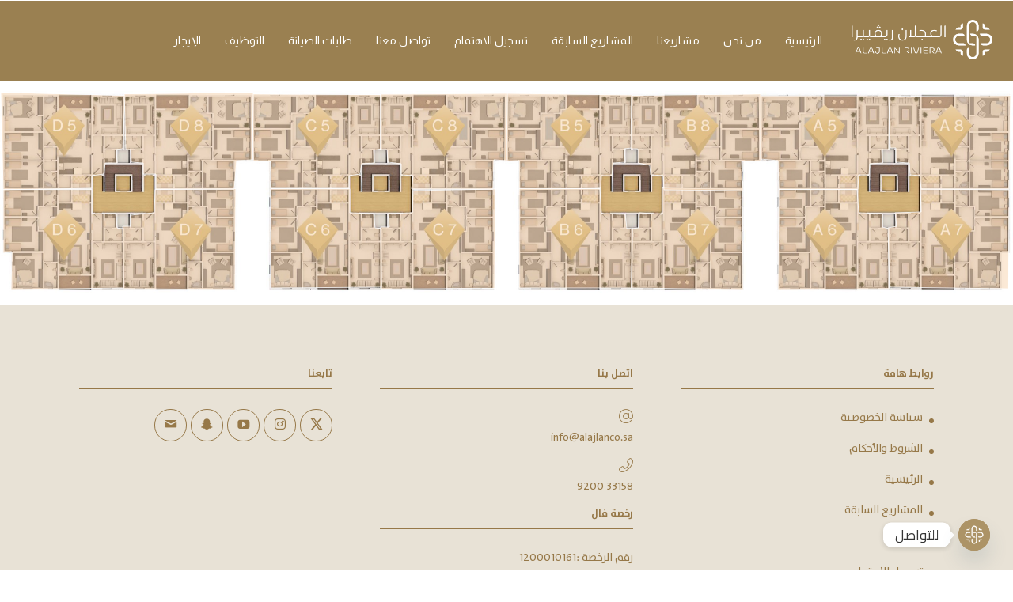

--- FILE ---
content_type: text/html; charset=UTF-8
request_url: https://alajlaninvest.com/?da_image=19-%D8%A7%D9%84%D8%AF%D9%88%D8%B1-%D8%A7%D9%84%D8%A3%D9%88%D9%84
body_size: 24863
content:
<!DOCTYPE html>
<html dir="rtl" lang="ar">
<head>
    <meta charset="UTF-8" />
    <meta name="viewport" content="width=device-width, initial-scale=1" />
    <link rel="pingback" href="https://alajlaninvest.com/xmlrpc.php" />
    <link rel="preconnect" href="https://fonts.googleapis.com" crossorigin />
    <meta name="theme-color" content="#967848" />
    <script type="text/javascript"> document.documentElement.className = 'js';</script>
    <meta name='robots' content='index, follow, max-image-preview:large, max-snippet:-1, max-video-preview:-1' />
	<style>img:is([sizes="auto" i], [sizes^="auto," i]) { contain-intrinsic-size: 3000px 1500px }</style>
	
<!-- Google Tag Manager for WordPress by gtm4wp.com -->
<script data-cfasync="false" data-pagespeed-no-defer>
	var gtm4wp_datalayer_name = "dataLayer";
	var dataLayer = dataLayer || [];

	const gtm4wp_scrollerscript_debugmode         = true;
	const gtm4wp_scrollerscript_callbacktime      = 100;
	const gtm4wp_scrollerscript_readerlocation    = 150;
	const gtm4wp_scrollerscript_contentelementid  = "content";
	const gtm4wp_scrollerscript_scannertime       = 60;
</script>
<!-- End Google Tag Manager for WordPress by gtm4wp.com -->
	<!-- This site is optimized with the Yoast SEO plugin v26.0 - https://yoast.com/wordpress/plugins/seo/ -->
	<title>19 الدور الأول - Al Ajlan Riviera</title>
	<link rel="canonical" href="https://alajlaninvest.com/?da_image=19-الدور-الأول" />
	<meta property="og:locale" content="ar_AR" />
	<meta property="og:type" content="article" />
	<meta property="og:title" content="19 الدور الأول - Al Ajlan Riviera" />
	<meta property="og:url" content="https://alajlaninvest.com/?da_image=19-الدور-الأول" />
	<meta property="og:site_name" content="Al Ajlan Riviera" />
	<meta property="article:modified_time" content="2021-12-22T07:34:27+00:00" />
	<meta property="og:image" content="https://alajlaninvest.com/wp-content/uploads/2021/09/الدور-الأول-scaled.jpg" />
	<meta property="og:image:width" content="2560" />
	<meta property="og:image:height" content="512" />
	<meta property="og:image:type" content="image/jpeg" />
	<meta name="twitter:card" content="summary_large_image" />
	<script type="application/ld+json" class="yoast-schema-graph">{"@context":"https://schema.org","@graph":[{"@type":"WebPage","@id":"https://alajlaninvest.com/?da_image=19-%d8%a7%d9%84%d8%af%d9%88%d8%b1-%d8%a7%d9%84%d8%a3%d9%88%d9%84","url":"https://alajlaninvest.com/?da_image=19-%d8%a7%d9%84%d8%af%d9%88%d8%b1-%d8%a7%d9%84%d8%a3%d9%88%d9%84","name":"19 الدور الأول - Al Ajlan Riviera","isPartOf":{"@id":"https://alajlaninvest.com/#website"},"primaryImageOfPage":{"@id":"https://alajlaninvest.com/?da_image=19-%d8%a7%d9%84%d8%af%d9%88%d8%b1-%d8%a7%d9%84%d8%a3%d9%88%d9%84#primaryimage"},"image":{"@id":"https://alajlaninvest.com/?da_image=19-%d8%a7%d9%84%d8%af%d9%88%d8%b1-%d8%a7%d9%84%d8%a3%d9%88%d9%84#primaryimage"},"thumbnailUrl":"https://alajlaninvest.com/wp-content/uploads/2021/09/الدور-الأول-scaled.jpg","datePublished":"2021-09-13T11:02:10+00:00","dateModified":"2021-12-22T07:34:27+00:00","breadcrumb":{"@id":"https://alajlaninvest.com/?da_image=19-%d8%a7%d9%84%d8%af%d9%88%d8%b1-%d8%a7%d9%84%d8%a3%d9%88%d9%84#breadcrumb"},"inLanguage":"ar","potentialAction":[{"@type":"ReadAction","target":["https://alajlaninvest.com/?da_image=19-%d8%a7%d9%84%d8%af%d9%88%d8%b1-%d8%a7%d9%84%d8%a3%d9%88%d9%84"]}]},{"@type":"ImageObject","inLanguage":"ar","@id":"https://alajlaninvest.com/?da_image=19-%d8%a7%d9%84%d8%af%d9%88%d8%b1-%d8%a7%d9%84%d8%a3%d9%88%d9%84#primaryimage","url":"https://alajlaninvest.com/wp-content/uploads/2021/09/الدور-الأول-scaled.jpg","contentUrl":"https://alajlaninvest.com/wp-content/uploads/2021/09/الدور-الأول-scaled.jpg","width":2560,"height":512},{"@type":"BreadcrumbList","@id":"https://alajlaninvest.com/?da_image=19-%d8%a7%d9%84%d8%af%d9%88%d8%b1-%d8%a7%d9%84%d8%a3%d9%88%d9%84#breadcrumb","itemListElement":[{"@type":"ListItem","position":1,"name":"Home","item":"https://alajlaninvest.com/"},{"@type":"ListItem","position":2,"name":"Draw Attention","item":"https://alajlaninvest.com/?post_type=da_image"},{"@type":"ListItem","position":3,"name":"19 الدور الأول"}]},{"@type":"WebSite","@id":"https://alajlaninvest.com/#website","url":"https://alajlaninvest.com/","name":"Al Ajlan Riviera","description":"العجلان ريفييرا","publisher":{"@id":"https://alajlaninvest.com/#organization"},"potentialAction":[{"@type":"SearchAction","target":{"@type":"EntryPoint","urlTemplate":"https://alajlaninvest.com/?s={search_term_string}"},"query-input":{"@type":"PropertyValueSpecification","valueRequired":true,"valueName":"search_term_string"}}],"inLanguage":"ar"},{"@type":"Organization","@id":"https://alajlaninvest.com/#organization","name":"شركة محمد ومصعب أبناء عبدالله العجلان للإستثمار","url":"https://alajlaninvest.com/","logo":{"@type":"ImageObject","inLanguage":"ar","@id":"https://alajlaninvest.com/#/schema/logo/image/","url":"https://alajlaninvest.com/wp-content/uploads/2018/12/ICON.png","contentUrl":"https://alajlaninvest.com/wp-content/uploads/2018/12/ICON.png","width":133,"height":95,"caption":"شركة محمد ومصعب أبناء عبدالله العجلان للإستثمار"},"image":{"@id":"https://alajlaninvest.com/#/schema/logo/image/"}}]}</script>
	<!-- / Yoast SEO plugin. -->


<link rel='dns-prefetch' href='//fonts.googleapis.com' />
<link rel="alternate" type="application/rss+xml" title="Al Ajlan Riviera &laquo; الخلاصة" href="https://alajlaninvest.com/feed/" />
<link rel="alternate" type="application/rss+xml" title="Al Ajlan Riviera &laquo; خلاصة التعليقات" href="https://alajlaninvest.com/comments/feed/" />

<!-- Google Tag Manager for WordPress by gtm4wp.com -->
<!-- GTM Container placement set to footer -->
<script data-cfasync="false" data-pagespeed-no-defer type="text/javascript">
	var dataLayer_content = {"pagePostType":"da_image","pagePostType2":"single-da_image","pagePostAuthor":"admin"};
	dataLayer.push( dataLayer_content );
</script>
<script data-cfasync="false" data-pagespeed-no-defer type="text/javascript">
(function(w,d,s,l,i){w[l]=w[l]||[];w[l].push({'gtm.start':
new Date().getTime(),event:'gtm.js'});var f=d.getElementsByTagName(s)[0],
j=d.createElement(s),dl=l!='dataLayer'?'&l='+l:'';j.async=true;j.src=
'//www.googletagmanager.com/gtm.js?id='+i+dl;f.parentNode.insertBefore(j,f);
})(window,document,'script','dataLayer','GTM-W5THNW7K');
</script>
<!-- End Google Tag Manager for WordPress by gtm4wp.com --><script type="text/javascript">
/* <![CDATA[ */
window._wpemojiSettings = {"baseUrl":"https:\/\/s.w.org\/images\/core\/emoji\/16.0.1\/72x72\/","ext":".png","svgUrl":"https:\/\/s.w.org\/images\/core\/emoji\/16.0.1\/svg\/","svgExt":".svg","source":{"concatemoji":"https:\/\/alajlaninvest.com\/wp-includes\/js\/wp-emoji-release.min.js?ver=6.8.3"}};
/*! This file is auto-generated */
!function(s,n){var o,i,e;function c(e){try{var t={supportTests:e,timestamp:(new Date).valueOf()};sessionStorage.setItem(o,JSON.stringify(t))}catch(e){}}function p(e,t,n){e.clearRect(0,0,e.canvas.width,e.canvas.height),e.fillText(t,0,0);var t=new Uint32Array(e.getImageData(0,0,e.canvas.width,e.canvas.height).data),a=(e.clearRect(0,0,e.canvas.width,e.canvas.height),e.fillText(n,0,0),new Uint32Array(e.getImageData(0,0,e.canvas.width,e.canvas.height).data));return t.every(function(e,t){return e===a[t]})}function u(e,t){e.clearRect(0,0,e.canvas.width,e.canvas.height),e.fillText(t,0,0);for(var n=e.getImageData(16,16,1,1),a=0;a<n.data.length;a++)if(0!==n.data[a])return!1;return!0}function f(e,t,n,a){switch(t){case"flag":return n(e,"\ud83c\udff3\ufe0f\u200d\u26a7\ufe0f","\ud83c\udff3\ufe0f\u200b\u26a7\ufe0f")?!1:!n(e,"\ud83c\udde8\ud83c\uddf6","\ud83c\udde8\u200b\ud83c\uddf6")&&!n(e,"\ud83c\udff4\udb40\udc67\udb40\udc62\udb40\udc65\udb40\udc6e\udb40\udc67\udb40\udc7f","\ud83c\udff4\u200b\udb40\udc67\u200b\udb40\udc62\u200b\udb40\udc65\u200b\udb40\udc6e\u200b\udb40\udc67\u200b\udb40\udc7f");case"emoji":return!a(e,"\ud83e\udedf")}return!1}function g(e,t,n,a){var r="undefined"!=typeof WorkerGlobalScope&&self instanceof WorkerGlobalScope?new OffscreenCanvas(300,150):s.createElement("canvas"),o=r.getContext("2d",{willReadFrequently:!0}),i=(o.textBaseline="top",o.font="600 32px Arial",{});return e.forEach(function(e){i[e]=t(o,e,n,a)}),i}function t(e){var t=s.createElement("script");t.src=e,t.defer=!0,s.head.appendChild(t)}"undefined"!=typeof Promise&&(o="wpEmojiSettingsSupports",i=["flag","emoji"],n.supports={everything:!0,everythingExceptFlag:!0},e=new Promise(function(e){s.addEventListener("DOMContentLoaded",e,{once:!0})}),new Promise(function(t){var n=function(){try{var e=JSON.parse(sessionStorage.getItem(o));if("object"==typeof e&&"number"==typeof e.timestamp&&(new Date).valueOf()<e.timestamp+604800&&"object"==typeof e.supportTests)return e.supportTests}catch(e){}return null}();if(!n){if("undefined"!=typeof Worker&&"undefined"!=typeof OffscreenCanvas&&"undefined"!=typeof URL&&URL.createObjectURL&&"undefined"!=typeof Blob)try{var e="postMessage("+g.toString()+"("+[JSON.stringify(i),f.toString(),p.toString(),u.toString()].join(",")+"));",a=new Blob([e],{type:"text/javascript"}),r=new Worker(URL.createObjectURL(a),{name:"wpTestEmojiSupports"});return void(r.onmessage=function(e){c(n=e.data),r.terminate(),t(n)})}catch(e){}c(n=g(i,f,p,u))}t(n)}).then(function(e){for(var t in e)n.supports[t]=e[t],n.supports.everything=n.supports.everything&&n.supports[t],"flag"!==t&&(n.supports.everythingExceptFlag=n.supports.everythingExceptFlag&&n.supports[t]);n.supports.everythingExceptFlag=n.supports.everythingExceptFlag&&!n.supports.flag,n.DOMReady=!1,n.readyCallback=function(){n.DOMReady=!0}}).then(function(){return e}).then(function(){var e;n.supports.everything||(n.readyCallback(),(e=n.source||{}).concatemoji?t(e.concatemoji):e.wpemoji&&e.twemoji&&(t(e.twemoji),t(e.wpemoji)))}))}((window,document),window._wpemojiSettings);
/* ]]> */
</script>
<meta name="generator" content="Mharty 6.8.7"/><style id='wp-emoji-styles-inline-css' type='text/css'>

	img.wp-smiley, img.emoji {
		display: inline !important;
		border: none !important;
		box-shadow: none !important;
		height: 1em !important;
		width: 1em !important;
		margin: 0 0.07em !important;
		vertical-align: -0.1em !important;
		background: none !important;
		padding: 0 !important;
	}
</style>
<link rel='stylesheet' id='wp-block-library-rtl-css' href='https://alajlaninvest.com/wp-includes/css/dist/block-library/style-rtl.min.css?ver=6.8.3' type='text/css' media='all' />
<style id='classic-theme-styles-inline-css' type='text/css'>
/*! This file is auto-generated */
.wp-block-button__link{color:#fff;background-color:#32373c;border-radius:9999px;box-shadow:none;text-decoration:none;padding:calc(.667em + 2px) calc(1.333em + 2px);font-size:1.125em}.wp-block-file__button{background:#32373c;color:#fff;text-decoration:none}
</style>
<style id='filebird-block-filebird-gallery-style-inline-css' type='text/css'>
ul.filebird-block-filebird-gallery{margin:auto!important;padding:0!important;width:100%}ul.filebird-block-filebird-gallery.layout-grid{display:grid;grid-gap:20px;align-items:stretch;grid-template-columns:repeat(var(--columns),1fr);justify-items:stretch}ul.filebird-block-filebird-gallery.layout-grid li img{border:1px solid #ccc;box-shadow:-2px 2px 6px 0 rgba(0,0,0,.3);height:100%;max-width:100%;-o-object-fit:cover;object-fit:cover;width:100%}ul.filebird-block-filebird-gallery.layout-masonry{-moz-column-count:var(--columns);-moz-column-gap:var(--space);column-gap:var(--space);-moz-column-width:var(--min-width);columns:var(--min-width) var(--columns);display:block;overflow:auto}ul.filebird-block-filebird-gallery.layout-masonry li{margin-bottom:var(--space)}ul.filebird-block-filebird-gallery li{list-style:none}ul.filebird-block-filebird-gallery li figure{height:100%;margin:0;padding:0;position:relative;width:100%}ul.filebird-block-filebird-gallery li figure figcaption{background:linear-gradient(0deg,rgba(0,0,0,.7),rgba(0,0,0,.3) 70%,transparent);bottom:0;box-sizing:border-box;color:#fff;font-size:.8em;margin:0;max-height:100%;overflow:auto;padding:3em .77em .7em;position:absolute;text-align:center;width:100%;z-index:2}ul.filebird-block-filebird-gallery li figure figcaption a{color:inherit}

</style>
<style id='global-styles-inline-css' type='text/css'>
:root{--wp--preset--aspect-ratio--square: 1;--wp--preset--aspect-ratio--4-3: 4/3;--wp--preset--aspect-ratio--3-4: 3/4;--wp--preset--aspect-ratio--3-2: 3/2;--wp--preset--aspect-ratio--2-3: 2/3;--wp--preset--aspect-ratio--16-9: 16/9;--wp--preset--aspect-ratio--9-16: 9/16;--wp--preset--color--black: #000000;--wp--preset--color--cyan-bluish-gray: #abb8c3;--wp--preset--color--white: #ffffff;--wp--preset--color--pale-pink: #f78da7;--wp--preset--color--vivid-red: #cf2e2e;--wp--preset--color--luminous-vivid-orange: #ff6900;--wp--preset--color--luminous-vivid-amber: #fcb900;--wp--preset--color--light-green-cyan: #7bdcb5;--wp--preset--color--vivid-green-cyan: #00d084;--wp--preset--color--pale-cyan-blue: #8ed1fc;--wp--preset--color--vivid-cyan-blue: #0693e3;--wp--preset--color--vivid-purple: #9b51e0;--wp--preset--gradient--vivid-cyan-blue-to-vivid-purple: linear-gradient(135deg,rgba(6,147,227,1) 0%,rgb(155,81,224) 100%);--wp--preset--gradient--light-green-cyan-to-vivid-green-cyan: linear-gradient(135deg,rgb(122,220,180) 0%,rgb(0,208,130) 100%);--wp--preset--gradient--luminous-vivid-amber-to-luminous-vivid-orange: linear-gradient(135deg,rgba(252,185,0,1) 0%,rgba(255,105,0,1) 100%);--wp--preset--gradient--luminous-vivid-orange-to-vivid-red: linear-gradient(135deg,rgba(255,105,0,1) 0%,rgb(207,46,46) 100%);--wp--preset--gradient--very-light-gray-to-cyan-bluish-gray: linear-gradient(135deg,rgb(238,238,238) 0%,rgb(169,184,195) 100%);--wp--preset--gradient--cool-to-warm-spectrum: linear-gradient(135deg,rgb(74,234,220) 0%,rgb(151,120,209) 20%,rgb(207,42,186) 40%,rgb(238,44,130) 60%,rgb(251,105,98) 80%,rgb(254,248,76) 100%);--wp--preset--gradient--blush-light-purple: linear-gradient(135deg,rgb(255,206,236) 0%,rgb(152,150,240) 100%);--wp--preset--gradient--blush-bordeaux: linear-gradient(135deg,rgb(254,205,165) 0%,rgb(254,45,45) 50%,rgb(107,0,62) 100%);--wp--preset--gradient--luminous-dusk: linear-gradient(135deg,rgb(255,203,112) 0%,rgb(199,81,192) 50%,rgb(65,88,208) 100%);--wp--preset--gradient--pale-ocean: linear-gradient(135deg,rgb(255,245,203) 0%,rgb(182,227,212) 50%,rgb(51,167,181) 100%);--wp--preset--gradient--electric-grass: linear-gradient(135deg,rgb(202,248,128) 0%,rgb(113,206,126) 100%);--wp--preset--gradient--midnight: linear-gradient(135deg,rgb(2,3,129) 0%,rgb(40,116,252) 100%);--wp--preset--font-size--small: 13px;--wp--preset--font-size--medium: 20px;--wp--preset--font-size--large: 36px;--wp--preset--font-size--x-large: 42px;--wp--preset--font-family--ba-bold: BA-Bold;--wp--preset--font-family--ba-plain: BA-Plain;--wp--preset--spacing--20: 0.44rem;--wp--preset--spacing--30: 0.67rem;--wp--preset--spacing--40: 1rem;--wp--preset--spacing--50: 1.5rem;--wp--preset--spacing--60: 2.25rem;--wp--preset--spacing--70: 3.38rem;--wp--preset--spacing--80: 5.06rem;--wp--preset--shadow--natural: 6px 6px 9px rgba(0, 0, 0, 0.2);--wp--preset--shadow--deep: 12px 12px 50px rgba(0, 0, 0, 0.4);--wp--preset--shadow--sharp: 6px 6px 0px rgba(0, 0, 0, 0.2);--wp--preset--shadow--outlined: 6px 6px 0px -3px rgba(255, 255, 255, 1), 6px 6px rgba(0, 0, 0, 1);--wp--preset--shadow--crisp: 6px 6px 0px rgba(0, 0, 0, 1);}:where(.is-layout-flex){gap: 0.5em;}:where(.is-layout-grid){gap: 0.5em;}body .is-layout-flex{display: flex;}.is-layout-flex{flex-wrap: wrap;align-items: center;}.is-layout-flex > :is(*, div){margin: 0;}body .is-layout-grid{display: grid;}.is-layout-grid > :is(*, div){margin: 0;}:where(.wp-block-columns.is-layout-flex){gap: 2em;}:where(.wp-block-columns.is-layout-grid){gap: 2em;}:where(.wp-block-post-template.is-layout-flex){gap: 1.25em;}:where(.wp-block-post-template.is-layout-grid){gap: 1.25em;}.has-black-color{color: var(--wp--preset--color--black) !important;}.has-cyan-bluish-gray-color{color: var(--wp--preset--color--cyan-bluish-gray) !important;}.has-white-color{color: var(--wp--preset--color--white) !important;}.has-pale-pink-color{color: var(--wp--preset--color--pale-pink) !important;}.has-vivid-red-color{color: var(--wp--preset--color--vivid-red) !important;}.has-luminous-vivid-orange-color{color: var(--wp--preset--color--luminous-vivid-orange) !important;}.has-luminous-vivid-amber-color{color: var(--wp--preset--color--luminous-vivid-amber) !important;}.has-light-green-cyan-color{color: var(--wp--preset--color--light-green-cyan) !important;}.has-vivid-green-cyan-color{color: var(--wp--preset--color--vivid-green-cyan) !important;}.has-pale-cyan-blue-color{color: var(--wp--preset--color--pale-cyan-blue) !important;}.has-vivid-cyan-blue-color{color: var(--wp--preset--color--vivid-cyan-blue) !important;}.has-vivid-purple-color{color: var(--wp--preset--color--vivid-purple) !important;}.has-black-background-color{background-color: var(--wp--preset--color--black) !important;}.has-cyan-bluish-gray-background-color{background-color: var(--wp--preset--color--cyan-bluish-gray) !important;}.has-white-background-color{background-color: var(--wp--preset--color--white) !important;}.has-pale-pink-background-color{background-color: var(--wp--preset--color--pale-pink) !important;}.has-vivid-red-background-color{background-color: var(--wp--preset--color--vivid-red) !important;}.has-luminous-vivid-orange-background-color{background-color: var(--wp--preset--color--luminous-vivid-orange) !important;}.has-luminous-vivid-amber-background-color{background-color: var(--wp--preset--color--luminous-vivid-amber) !important;}.has-light-green-cyan-background-color{background-color: var(--wp--preset--color--light-green-cyan) !important;}.has-vivid-green-cyan-background-color{background-color: var(--wp--preset--color--vivid-green-cyan) !important;}.has-pale-cyan-blue-background-color{background-color: var(--wp--preset--color--pale-cyan-blue) !important;}.has-vivid-cyan-blue-background-color{background-color: var(--wp--preset--color--vivid-cyan-blue) !important;}.has-vivid-purple-background-color{background-color: var(--wp--preset--color--vivid-purple) !important;}.has-black-border-color{border-color: var(--wp--preset--color--black) !important;}.has-cyan-bluish-gray-border-color{border-color: var(--wp--preset--color--cyan-bluish-gray) !important;}.has-white-border-color{border-color: var(--wp--preset--color--white) !important;}.has-pale-pink-border-color{border-color: var(--wp--preset--color--pale-pink) !important;}.has-vivid-red-border-color{border-color: var(--wp--preset--color--vivid-red) !important;}.has-luminous-vivid-orange-border-color{border-color: var(--wp--preset--color--luminous-vivid-orange) !important;}.has-luminous-vivid-amber-border-color{border-color: var(--wp--preset--color--luminous-vivid-amber) !important;}.has-light-green-cyan-border-color{border-color: var(--wp--preset--color--light-green-cyan) !important;}.has-vivid-green-cyan-border-color{border-color: var(--wp--preset--color--vivid-green-cyan) !important;}.has-pale-cyan-blue-border-color{border-color: var(--wp--preset--color--pale-cyan-blue) !important;}.has-vivid-cyan-blue-border-color{border-color: var(--wp--preset--color--vivid-cyan-blue) !important;}.has-vivid-purple-border-color{border-color: var(--wp--preset--color--vivid-purple) !important;}.has-vivid-cyan-blue-to-vivid-purple-gradient-background{background: var(--wp--preset--gradient--vivid-cyan-blue-to-vivid-purple) !important;}.has-light-green-cyan-to-vivid-green-cyan-gradient-background{background: var(--wp--preset--gradient--light-green-cyan-to-vivid-green-cyan) !important;}.has-luminous-vivid-amber-to-luminous-vivid-orange-gradient-background{background: var(--wp--preset--gradient--luminous-vivid-amber-to-luminous-vivid-orange) !important;}.has-luminous-vivid-orange-to-vivid-red-gradient-background{background: var(--wp--preset--gradient--luminous-vivid-orange-to-vivid-red) !important;}.has-very-light-gray-to-cyan-bluish-gray-gradient-background{background: var(--wp--preset--gradient--very-light-gray-to-cyan-bluish-gray) !important;}.has-cool-to-warm-spectrum-gradient-background{background: var(--wp--preset--gradient--cool-to-warm-spectrum) !important;}.has-blush-light-purple-gradient-background{background: var(--wp--preset--gradient--blush-light-purple) !important;}.has-blush-bordeaux-gradient-background{background: var(--wp--preset--gradient--blush-bordeaux) !important;}.has-luminous-dusk-gradient-background{background: var(--wp--preset--gradient--luminous-dusk) !important;}.has-pale-ocean-gradient-background{background: var(--wp--preset--gradient--pale-ocean) !important;}.has-electric-grass-gradient-background{background: var(--wp--preset--gradient--electric-grass) !important;}.has-midnight-gradient-background{background: var(--wp--preset--gradient--midnight) !important;}.has-small-font-size{font-size: var(--wp--preset--font-size--small) !important;}.has-medium-font-size{font-size: var(--wp--preset--font-size--medium) !important;}.has-large-font-size{font-size: var(--wp--preset--font-size--large) !important;}.has-x-large-font-size{font-size: var(--wp--preset--font-size--x-large) !important;}.has-ba-bold-font-family{font-family: var(--wp--preset--font-family--ba-bold) !important;}.has-ba-plain-font-family{font-family: var(--wp--preset--font-family--ba-plain) !important;}
:where(.wp-block-post-template.is-layout-flex){gap: 1.25em;}:where(.wp-block-post-template.is-layout-grid){gap: 1.25em;}
:where(.wp-block-columns.is-layout-flex){gap: 2em;}:where(.wp-block-columns.is-layout-grid){gap: 2em;}
:root :where(.wp-block-pullquote){font-size: 1.5em;line-height: 1.6;}
</style>
<link rel='stylesheet' id='chaty-css-css' href='https://alajlaninvest.com/wp-content/plugins/chaty-pro/css/chaty-front.min.css?ver=3.3.61739277951' type='text/css' media='all' />
<link rel='stylesheet' id='contact-form-7-css' href='https://alajlaninvest.com/wp-content/plugins/contact-form-7/includes/css/styles.css?ver=6.1.2' type='text/css' media='all' />
<link rel='stylesheet' id='contact-form-7-rtl-css' href='https://alajlaninvest.com/wp-content/plugins/contact-form-7/includes/css/styles-rtl.css?ver=6.1.2' type='text/css' media='all' />
<link rel='stylesheet' id='mh-gf-almarai-css' href='https://fonts.googleapis.com/css?family=Almarai:400,700&#038;display=swap&#038;subset=arabic' type='text/css' media='all' />
<link rel='stylesheet' id='mharty-style-css' href='https://alajlaninvest.com/wp-content/themes/mharty/css/style.css?ver=6.8.7' type='text/css' media='all' />
<link rel='stylesheet' id='mh_author_page_cover-css' href='https://alajlaninvest.com/wp-content/plugins/mh-author-page-cover/assets/css/style.css?ver=2.3.0' type='text/css' media='all' />
<link rel='stylesheet' id='mh-loveit-css-css' href='https://alajlaninvest.com/wp-content/plugins/mh-loveit/assets/css/style.css?ver=3.3.1' type='text/css' media='all' />
<link rel='stylesheet' id='mh-magazine-css-css' href='https://alajlaninvest.com/wp-content/plugins/mh-magazine/assets/css/style.css?ver=5.3.0' type='text/css' media='all' />
<link rel='stylesheet' id='mhsc_shortcodes-css' href='https://alajlaninvest.com/wp-content/plugins/mh-shortcodes//css/mhsc_shortcodes.css' type='text/css' media='all' />
<style id='rocket-lazyload-inline-css' type='text/css'>
.rll-youtube-player{position:relative;padding-bottom:56.23%;height:0;overflow:hidden;max-width:100%;}.rll-youtube-player:focus-within{outline: 2px solid currentColor;outline-offset: 5px;}.rll-youtube-player iframe{position:absolute;top:0;left:0;width:100%;height:100%;z-index:100;background:0 0}.rll-youtube-player img{bottom:0;display:block;left:0;margin:auto;max-width:100%;width:100%;position:absolute;right:0;top:0;border:none;height:auto;-webkit-transition:.4s all;-moz-transition:.4s all;transition:.4s all}.rll-youtube-player img:hover{-webkit-filter:brightness(75%)}.rll-youtube-player .play{height:100%;width:100%;left:0;top:0;position:absolute;background:url(https://alajlaninvest.com/wp-content/plugins/rocket-lazy-load/assets/img/youtube.png) no-repeat center;background-color: transparent !important;cursor:pointer;border:none;}
</style>
<script type="text/javascript" src="https://alajlaninvest.com/wp-includes/js/jquery/jquery.min.js?ver=3.7.1" id="jquery-core-js"></script>
<script type="text/javascript" src="https://alajlaninvest.com/wp-includes/js/jquery/jquery-migrate.min.js?ver=3.4.1" id="jquery-migrate-js"></script>
<script type="text/javascript" src="https://alajlaninvest.com/wp-content/plugins/duracelltomi-google-tag-manager/dist/js/analytics-talk-content-tracking.js?ver=1.22.1" id="gtm4wp-scroll-tracking-js"></script>
<link rel="https://api.w.org/" href="https://alajlaninvest.com/wp-json/" /><link rel="EditURI" type="application/rsd+xml" title="RSD" href="https://alajlaninvest.com/xmlrpc.php?rsd" />
<meta name="generator" content="WordPress 6.8.3" />
<link rel='shortlink' href='https://alajlaninvest.com/?p=10370' />
<link rel="alternate" title="oEmbed (JSON)" type="application/json+oembed" href="https://alajlaninvest.com/wp-json/oembed/1.0/embed?url=https%3A%2F%2Falajlaninvest.com%2F%3Fda_image%3D19-%25d8%25a7%25d9%2584%25d8%25af%25d9%2588%25d8%25b1-%25d8%25a7%25d9%2584%25d8%25a3%25d9%2588%25d9%2584" />
<link rel="alternate" title="oEmbed (XML)" type="text/xml+oembed" href="https://alajlaninvest.com/wp-json/oembed/1.0/embed?url=https%3A%2F%2Falajlaninvest.com%2F%3Fda_image%3D19-%25d8%25a7%25d9%2584%25d8%25af%25d9%2588%25d8%25b1-%25d8%25a7%25d9%2584%25d8%25a3%25d9%2588%25d9%2584&#038;format=xml" />
<style class="mh_custmoizer_css" type="text/css">
a,
.link_style_accent .mh-the-content a,
.link_style_fx .mh-the-content a,
.link_style_accent .widget_text a,
.link_style_fx .widget_text a,
.nav-single a,
.product_meta a{
    color: #967848;
}
body{
    color: #000000;
}
.widget_text a,
.mh-the-content a{
  color: #000000;
  border-bottom-color: #000000;
}

.link_style_accent .mh-the-content a,
.link_style_fx .mh-the-content a,
.link_style_fx .mh-the-content a,
.link_style_accent .widget_text a,
.link_style_fx .widget_text a,
.link_style_fx .widget_text a{
  border-bottom-color: #000000;
}
.link_style_fx .mh-the-content a:hover,
.link_style_hover .mh-the-content a:hover,
.link_style_fx .widget_text a:hover,
.link_style_hover .widget_text a:hover{
  color: #967848;
  border-bottom-color: #967848;
}
h1,
h2,
h3,
h4,
h5,
h6 {
    color: #967848;
}
.entry-content tr th,
.entry-content thead th{
    color: #967848;
}
.mhc_blurb a .mhc_blurb_content p {
    color: #000000;
}

.mhc_widget:not(.widget_text) a {
    color: #ffffff!important;
}

.widgettitle {
    color: #ac9366;
}

.mh_widget_title_style_line .widgettitle,
.mh_widget_title_style_border .widgettitle,
.mh_widget_title_style_smallborder .widgettitle {
    border-color: #ac9366;
}

.mh_widget_title_style_box .widgettitle,
.mh_widget_title_style_arrow .widgettitle {
    background-color: #ac9366;
}

.mh_widget_title_style_arrow .widgettitle:after {
    border-top-color: #ac9366;
}

body {
	background-color: }
  @media only screen and (min-width: 981px) {	.mh_logo{
		float: right;
	}
  .mh_extra_logo {
		float: left;
	}
	  }   @media only screen and (max-width: 980px) {
	.mh_logo{
		float: right;
		line-height: 40px;
	}
	.mh_extra_logo {
		float: left;
	}
	#main-header .header-name,
	#main-header .header-tagline{
		line-height: normal;
	}
	
  } 
.mhc_counter_amount,
.mhc_pricing_default .mhc_featured_table .mhc_pricing_heading,
.mh_quote_content,
.mh_link_content,
.mh_audio_content {
    background-color: #967848;
}


#main-header,
#main-header .nav li ul,
.mh-search-form,
.mobile-menu-sticky-icon{
    background-color: #9a8051;
}

#main-header .nav li ul,
.mh-search-form {
    background-color: #ffffff;
}

#top-header,
#mh-secondary-nav li ul,
#mh-secondary-nav li.mega-menu ul,
#mh-secondary-nav li.no-mega-menu ul {
    background-color: #ac9366;
}
.mh-app-nav {
	background-color: #f4f4f4;
}
#app-logo{
  width: 200px;
}
#top-menu > li.mhc-menu-highlight,
.fullwidth-menu > li.mhc-menu-highlight,
#top-menu li > .sub-menu li.mhc-menu-highlight > a,
.fullwidth-menu li > .sub-menu li.mhc-menu-highlight > a,
#mh-secondary-nav > li.mhc-menu-highlight,
#mh-secondary-nav li > .sub-menu li.mhc-menu-highlight > a,
.app-menu li.mhc-menu-highlight > a,
#top-menu > li.current-menu-ancestor.mhc-menu-highlight,
#top-menu > li.current-menu-item.mhc-menu-highlight,
.bottom-nav > li.mhc-menu-highlight,
.mh-top-cta-button.mh-cta-button-solid a{
    background-color: #ac9366!important;
}
.mh-top-cta-button.mh-cta-button-border a{
  border: 1px solid  #ac9366!important;
  color: #ac9366!important;
}
#top-menu > li.mhc-menu-highlight > a,
.fullwidth-menu > li.mhc-menu-highlight > a,
#top-menu li > .sub-menu li.mhc-menu-highlight > a,
.fullwidth-menu li > .sub-menu li.mhc-menu-highlight > a,
#mh-secondary-nav > li.mhc-menu-highlight > a,
#mh-secondary-nav li > .sub-menu li.mhc-menu-highlight > a,
.app-menu li.mhc-menu-highlight > a,
.bottom-nav > li.mhc-menu-highlight > a,
.mh-top-cta-button.mh-cta-button-solid a{
    color: #ffffff!important;
}
.mh-top-cta-button.mh-cta-button-border a{
  background-color: #ffffff!important;
}
.mhc_filterable_portfolio .mhc_portfolio_filters li a span,
.mhc_button_solid,
.mhc_wpcf7_solid .wpcf7-form input[type="submit"],
.mh-tags .tag-links a,
.bbp-topic-tags a,
.nav li a em,
.menu li a em,
.mh_adjust_bg,
.edd-submit.button.gray{
    background: #967848!important;
}
.mh-social-accent-color.mh-social-solid-color li{
    background-color: #967848;
}

.comment-reply-link,
#cancel-comment-reply-link,
.form-submit input,
.mhc_pricing_default .mhc_sum,
.mhc_pricing li a,
.mhc_pricing_default .mhc_pricing_table_button.mhc_button_transparent,
.mh-loveit-container .mh-loveit.loved.mh_share_accent .icon-icon_heart,
.mh_password_protected_form .mh_submit_button,
.bbp-submit-wrapper button.button,
.mh_widget_info_inner p i,
button.mhc_search_bar_submit i,
.mh-social-accent-color li a,
.search-form-button-icon{
    color: #967848!important;
}

#main-header .header-name{
  color: #967848;
}
#main-header .header-tagline{
    color: #ffffff;
}


  
.mhc_widget li a:hover,
.mhc_bg_layout_light .mhc_promo_button.mhc_transify,
.mhc_bg_layout_light .mhc_more_button,
.mhc_filterable_portfolio .mhc_portfolio_filters li a.active,
.mhc_filterable_portfolio .mhc_portofolio_pagination ul li a.active,
.mhc_gallery .mhc_gallery_pagination ul li a.active,
.wp-pagenavi span.current,
.wp-pagenavi a:hover,
.mhc_contact_submit.mhc_button_transparent,
.mhc_wpcf7_transparent .wpcf7-form input[type="submit"],
.mhc_bg_layout_light .mhc_newsletter_button,
.mhc_bg_layout_light .mhc_mailpoet_form .wysija-submit,
.bbp-topics-front ul.super-sticky:after,
.bbp-topics ul.super-sticky:after,
.bbp-topics ul.sticky:after,
.bbp-forum-content ul.sticky:after {
    color: #967848!important;
}

blockquote,
.footer-widget li:before,
.mhc_pricing_default .mhc_pricing li:before,
.mhc_button_solid,
.mhc_wpcf7_solid .wpcf7-form input[type="submit"],
.mh_password_protected_form .mh_submit_button,
#bbpress-forums .bbp-forums-list,
.bbp-topics-front ul.super-sticky,
#bbpress-forums li.bbp-body ul.topic.super-sticky,
#bbpress-forums li.bbp-body ul.topic.sticky,
.bbp-forum-content ul.sticky,
.mhc_pricing_neon .mhc_featured_table,
.mh-social-accent-color li,
.mhc_contact_submit_message,
  .mh_search_bar_shortcode .mhc_search_bar_form .mhc_search_bar_input .mhc_search_bar_field:focus,
  .mh_search_bar_shortcode .mhc_search_bar_form .mhc_search_bar_input .mhc_search_bar_field:active{
    border-color: #967848;
}

#bbpress-forums .hentry div.bbp-reply-content:before,
#bbpress-forums .hentry div.bbp-topic-content:before {
    border-right-color: #967848;
}

.rtl #bbpress-forums .hentry div.bbp-reply-content:before,
.rtl #bbpress-forums .hentry div.bbp-topic-content:before {
    border-left-color: #967848;
    border-right-color: transparent;
}

#main-footer {
    background-color: #e8e2d6;
}

#footer-bottom {
    background-color: #967848;
}

.footer-widget {
    color: #967848;
}

.footer-widget a,
.bottom-nav a,
#footer-widgets .footer-widget li a {
    color: #967848!important;
}

.footer-widget h4.title {
    color: #967848;
}

.mh_widget_title_style_line .footer-widget h4.title,
.mh_widget_title_style_border .footer-widget h4.title,
.mh_widget_title_style_smallborder .footer-widget h4.title {
    border-color: #967848;
}

.mh_widget_title_style_box .footer-widget h4.title,
.mh_widget_title_style_arrow .footer-widget h4.title {
    background-color: #ac9366;
}

.mh_widget_title_style_arrow .footer-widget h4.title::after {
    border-top-color: #ac9366;
}

#footer-info {
    color: #ffffff;
}

#footer-info a {
    color: #ffffff;
}

#top-menu a,
.mh-top-cta-text a{
    color: #ffffff;
}

#mh-top-navigation .mh_search_icon,
#mh-top-navigation .mh_top_cta_icon,
#mh-top-navigation .mh-cart-icon,
#mh-top-navigation .mh-cart-count{
    color: #ffffff!important;
}

.mh-top-navigation-icons > .mobile-menu-trigger-icon .sandwich-inner,
.mh-top-navigation-icons > .mobile-menu-trigger-icon .sandwich-inner:after,
.mh-top-navigation-icons > .mobile-menu-trigger-icon .sandwich-inner:before,
.mobile-menu-sticky-icon  .sandwich-inner,
.mobile-menu-sticky-icon  .sandwich-inner:after,
.mobile-menu-sticky-icon  .sandwich-inner:before{
    background-color: #ffffff!important;
}

#top-menu > li.current-menu-ancestor > a,
#top-menu > li.current-menu-item > a,
.mh_nav_text_color_light #top-menu li.current-menu-ancestor > a,
.mh_nav_text_color_light .mh_nav_text_color_light #top-menu li.current-menu-item > a {
    color: ;
}

#top-menu > li.current-menu-ancestor,
#top-menu > li.current-menu-item {
	background-color: transparent !important;
}
#logo,
#sticky_logo,
.mh_extra_logo img{
	height: 50px;
}
.mh_logo,
.mh_extra_logo,
#top-menu > li > a,
#mh_top_search,
.mh-top-cta,
.mh-top-navigation-icons > .mobile-menu-trigger-icon,
#mh-top-navigation .mh_cart_wrapper {
	line-height: 100px;
}
.mh-top-cta.mh-top-cta-text,
#top-menu > li > a .mhc-menu-item-link-head {
	line-height: 103px;
}

.mh_logo,
.mh_extra_logo{
	height: 100px;
}

.mh_logo img,
.mh_extra_logo img{
	padding: 25px 0;
}

#top-menu li.mega-menu > ul,
.mh-search-form,
.nav li ul {
	top: auto;
}

#top-menu .menu-item-has-children > a:first-child:after {
	line-height: 100px;
}
@media only screen and (min-width: 981px) {
.mh_header_style_centered #top-menu li.mega-menu > ul,
.mh_header_style_centered .mh-search-form {
	top: 200px;
}

.mh_header_style_centeredx #top-menu li.mega-menu > ul,
.mh_header_style_centeredx .mh-search-form {
	top: 100px;
}
}
  @media only screen and (max-width: 980px) {

	#mh-secondary-nav {
		display: none;
	}
	.mh_extra_logo {
		display: none;
	}
	.mh-top-cta-1 {
		display: none;
	}
	.mh-top-cta-2 {
		display: none;
	}
	.mh_fixed_top.mh_secondary_nav_above #page-container {
		padding-top: 0 !important;
	}
	.mh_fixed_top.mh_secondary_nav_above #main-header{
		top: 0 !important;
	}
  } .mh_quick_form .mh_quick_form_button:before {
    content: "\e606";
}
.mh_quick_form .mh_quick_item_contact .mh_quick_form_button,
.mh_quick_form .mh_quick_form_inner .mhc_contact_submit{
    background-color: #967848 !important;
    border-color: #967848 !important;
}
.mh-social-custom-1 a.icon::before {
	content: "\e604";
}
.mh-social-default-color .mh-social-custom-1{
	color: #ffffff !important;
}
.mh-social-bg-color .mh-social-custom-1 {
    background-color: #ffffff;
    border-color: #ffffff;
}    
.mh-top-cta-1 .mh_top_cta_icon:before{
    content: "\e632";
}
@media only screen and (min-width: 981px) {
	#mh-top-navigation .mobile-menu-trigger-icon,
  .mh_vertical_nav #main-header .mobile-menu-trigger-icon,
  .mobile-menu-sticky-icon{
		display: none !important;
	}
}
@media only screen and (max-width: 980px) {
  #logo,
#sticky_logo,
.mh_extra_logo img{
  height: 45px;
}

.mh_logo,
.mh_extra_logo,
#mh_top_search,
.mh-top-cta,
.mh-top-navigation-icons > .mobile-menu-trigger-icon,
#mh-top-navigation .mh_cart_wrapper {
  line-height: 90px;
}
.mh-top-cta.mh-top-cta-text,
#top-menu > li > a .mhc-menu-item-link-head {
  line-height: 93px;
}

.mh_logo,
.mh_extra_logo{
  height: 90px;
}

.mh_logo img,
.mh_extra_logo img{
  padding: 22.5px 0;
}
  
#main-header #mh_top_search {
   display: none !important;
}
}

.mh_share .mh_share_accent li {
    border-color: #967848;
}
.mh_share .mh_share_accent.mh_share_border li span,
.mh_share .mh_share_accent.mh_share_border li i {
    color: #967848;
}
.mh_share .mh_share_accent.mh_share_solid li {
    background-color: #967848;
}
.mh_share .mh_share_accent.mh_share_solid li span,
.mh_share .mh_share_accent.mh_share_solid li i {
    color: #ffffff;
}
#mh-main-area h1, #mh-main-area h2, #mh-main-area h3, #mh-main-area h4, #mh-main-area h5, #mh-main-area h6 {  }@media only screen and (min-width: 981px) {
#top-menu > li > a,
.mh-top-cta.mh-top-cta-text{
	font-size: 14px;
}
#top-menu li li a,
#main-header .mh-cart-container h2 {
	font-size: 14px;
}

#top-menu li li .mhc-menu-desc,
#main-header .mh-cart-container {
	font-size: 12px;
}
#top-header #mh-info,
#mh-secondary-nav li li a,
#mh-secondary-nav li a,
#top-header .mh-cart-container h2 {
	font-size: 13px;
}

#top-header .mhc-menu-desc,
#top-header .mh-cart-container {
	font-size: 11px;
}
.app-nav {
	font-size: 14px;
}

.app-nav .mhc-menu-desc {
	font-size: 12px;
}
#top-menu a, #top-menu h3, .mh-top-cta a, #main-header .mh-cart-container h2 {  }#main-header .header-name { font-weight: bold; }} /*min-width: 981px*/
@media only screen and (max-width: 980px) {
#mh-main-area h1 {
	font-size: 28px;
}
#mh-main-area h2 {
	font-size: 23px;
}
#mh-main-area h3 {
	font-size: 21px;
}
#mh-main-area h4 {
	font-size: 19px;
}
#mh-main-area h5 {
	font-size: 16px;
}
#mh-main-area h6 {
	font-size: 14px;
}
.app-nav {
	font-size: 13px;
}
.app-nav .mhc-menu-desc {
	font-size: 11px;
}
}/*max-width: 980px*/   
.um a.um-link,
.um .um-tip:hover,
.um .um-field-radio.active:not(.um-field-radio-state-disabled) i,
.um .um-field-checkbox.active:not(.um-field-radio-state-disabled) i,
.um .um-member-name a:hover,
.um .um-member-more a:hover,
.um .um-member-less a:hover,
.um .um-members-pagi a:hover,
.um .um-cover-add:hover,
.um .um-profile-subnav a.active,
.um .um-item-meta a,
.um-account-name a:hover,
.um-account-nav a.current,
.um-account-side li a.current span.um-account-icon,
.um-account-side li a.current:hover span.um-account-icon,
.um-dropdown li a:hover,
i.um-active-color,
span.um-active-color,
.um-profile.um .um-profile-headericon a:hover, .um-profile.um .um-profile-edit-a.active
{
color: #967848!important;
}
.um .um-field-group-head,
.picker__box,
.picker__nav--prev:hover,
.picker__nav--next:hover,
.um .um-members-pagi span.current,
.um .um-members-pagi span.current:hover,
.um .um-profile-nav-item.active a,
.um .um-profile-nav-item.active a:hover,
.upload,
.um-finish-upload,
.um-modal-btn,
.um-request-button,
.um-modal-header,
.um-modal-btn.disabled,
.um-modal-btn.disabled:hover,
div.uimob800 .um-account-side li a.current,
div.uimob800 .um-account-side li a.current:hover,
.um .um-button,
.um a.um-button,
.um a.um-button.um-disabled:hover,
.um a.um-button.um-disabled:focus,
.um a.um-button.um-disabled:active,
.um input[type=submit].um-button,
.um input[type=submit].um-button:focus,
.um input[type=submit]:disabled:hover
{
background:  #967848!important;
}
@media only screen and (max-width: 980px) {
  #mh_top_search,
  .mh-top-cta,
  .mh_cart_wrapper,
  .mobile-menu-trigger-icon{
        margin-right: 20px;
      }
}
  

/*Customizer Custom CSS*/
/* إخفاء أي أيقونات أو محتوى قبل النصوص في القائمة */
#main-navigation li a::before,
#main-navigation li a::after {
    content: none !important;
    display: none !important;
}

/* إخفاء أي عناصر أيقونة داخل الروابط */
#main-navigation li a i,
#main-navigation li a svg,
#main-navigation li a span[class*="icon"] {
    display: none !important;
}
</style><style class="mh_font_css">body, input, textarea, select, .single_add_to_cart_button .button, .mhc_newsletter_form p input, .mfp-close, .mfp-image-holder .mfp-close, .mfp-iframe-holder .mfp-close, .orderby, .widget_search #searchsubmit, .mh-reviews-meta-score { font-family: 'Almarai', Tahoma, Arial, "Times New Roman", serif; }#top-header, #top-header h3 { font-family: 'Almarai', Tahoma, Arial, "Times New Roman", serif; }.mh-app-nav, .mh-app-nav h3 { font-family: 'Almarai', Tahoma, Arial, "Times New Roman", serif; }#mh-footer-nav, #mh-footer-nav h3, #footer-bottom { font-family: 'Almarai', Tahoma, Arial, "Times New Roman", serif; }h1, h2, h3, h4, h5, h6, #main-header .header-name, .mhc_pricing_menus_item_title, .mhc_pricing_menus_item_price, .mhc_currency_sign, .mhc_testimonial_author, .mhc_testimonials_slide_author, .mh_quote_content blockquote, span.fn, span.fn a, #main-header .header-tagline, .mh-font-heading, .postnav-title, ul.post_share_footer.mh_share_name_icon li a .post_share_item_title, .header-font-family, #review_form .comment-reply-title { font-family: 'Almarai', Tahoma, Arial, "Times New Roman", serif; }#top-menu li .menu-item-link, #top-menu .megamenu-title, #top-menu h3, .mh-top-cta a { font-family: 'Almarai', Tahoma, Arial, "Times New Roman", serif; }</style><link id="steadysets-css" rel="stylesheet" href="https://alajlaninvest.com/wp-content/plugins/mh-more-icons/assets/css/steadysets.css" type="text/css" media="all" /><link id="fontawesome-css" rel="stylesheet" href="https://alajlaninvest.com/wp-content/plugins/mh-more-icons/assets/css/fontawesome.css" type="text/css" media="all" /><link id="lineicons-css" rel="stylesheet" href="https://alajlaninvest.com/wp-content/plugins/mh-more-icons/assets/css/lineicons.css" type="text/css" media="all" /><link id="etline-css" rel="stylesheet" href="https://alajlaninvest.com/wp-content/plugins/mh-more-icons/assets/css/etline.css" type="text/css" media="all" /><link id="icomoon-css" rel="stylesheet" href="https://alajlaninvest.com/wp-content/plugins/mh-more-icons/assets/css/icomoon.css" type="text/css" media="all" /><link id="linearicons-css" rel="stylesheet" href="https://alajlaninvest.com/wp-content/plugins/mh-more-icons/assets/css/linearicons.css" type="text/css" media="all" /><link rel="icon" href="https://alajlaninvest.com/wp-content/uploads/2024/01/cropped-512x512-01-32x32.png" sizes="32x32" />
<link rel="icon" href="https://alajlaninvest.com/wp-content/uploads/2024/01/cropped-512x512-01-192x192.png" sizes="192x192" />
<link rel="apple-touch-icon" href="https://alajlaninvest.com/wp-content/uploads/2024/01/cropped-512x512-01-180x180.png" />
<meta name="msapplication-TileImage" content="https://alajlaninvest.com/wp-content/uploads/2024/01/cropped-512x512-01-270x270.png" />
	<!-- Fonts Plugin CSS - https://fontsplugin.com/ -->
	<style>
		:root {
--font-base: ba-plain;
--font-headings: ba-bold;
--font-input: ba-plain;
}
@font-face {font-family:'ba-bold';src:url('https://alajlaninvest.com/wp-content/uploads/2025/09/Bahij_TheSansArabic-Bold.ttf') format('truetype');}@font-face {font-family:'ba-plain';src:url('https://alajlaninvest.com/wp-content/uploads/2025/09/Bahij_TheSansArabic-Plain.ttf') format('truetype');}body, #content, .entry-content, .post-content, .page-content, .post-excerpt, .entry-summary, .entry-excerpt, .widget-area, .widget, .sidebar, #sidebar, footer, .footer, #footer, .site-footer {
font-family: "ba-plain";
 }
#site-title, .site-title, #site-title a, .site-title a, .entry-title, .entry-title a, h1, h2, h3, h4, h5, h6, .widget-title, .elementor-heading-title {
font-family: "ba-bold";
 }
button, .button, input, select, textarea, .wp-block-button, .wp-block-button__link {
font-family: "ba-plain";
 }
	</style>
	<!-- Fonts Plugin CSS -->
	<noscript><style id="rocket-lazyload-nojs-css">.rll-youtube-player, [data-lazy-src]{display:none !important;}</style></noscript>    </head>
<body class="rtl wp-singular da_image-template-default single single-da_image postid-10370 wp-theme-mharty mh_horizontal_nav mh_fixed_top mh_header_style_full mh_cover_background mh_footer_style_centered mh_capsule_corners mh_widget_title_style_line mh_header_padding mh_secondary_nav_style_centred mh_widget_style_three mh_subnav_animation_expand mh_fixed_width mh_blog_2pr mh_projects_2pr mh_gallery_2pr link_style_accent osx chrome mh_left_sidebar mh_author_has_cover mh_composer mhsc_shortcodes_v1_0">
        <div id="page-container" class="not-trans">
                <div class="header-container"><header id="main-header" class="mh_nav_text_color_dark mh_subnav_text_color_dark sticky_nav" itemscope itemtype="https://schema.org/WPHeader">
  <div class="container clearfix">
        <a href="https://alajlaninvest.com/" class="mh_logo">
        <img  src="data:image/svg+xml,%3Csvg%20xmlns='http://www.w3.org/2000/svg'%20viewBox='0%200%202560%20716'%3E%3C/svg%3E" alt="Al Ajlan Riviera" id="logo" class="" width="2560" height="716" data-lazy-src="https://alajlaninvest.com/wp-content/uploads/2025/09/Logo-Png-scaled.png" /><noscript><img  src="https://alajlaninvest.com/wp-content/uploads/2025/09/Logo-Png-scaled.png" alt="Al Ajlan Riviera" id="logo" class="" width="2560" height="716" /></noscript>
            </a>
    <div class="mh-top-navigation-wrapper">
      <div id="mh-top-navigation">
        <nav id="top-menu-nav" class="main_menu"><ul id="top-menu" class="nav"><li  class="menu-item menu-item-type-post_type menu-item-object-page menu-item-home no-mega-menu menu-item-18004"><a class="menu-item-link"  href="https://alajlaninvest.com/"><div class="mhc-menu-item-link-content"><h3 class="mhc-menu-item-link-head">الرئيسية</h3></div></a></li>
<li  class="menu-item menu-item-type-custom menu-item-object-custom menu-item-home no-mega-menu menu-item-17634"><a class="menu-item-link"  href="https://alajlaninvest.com/#about2"><div class="mhc-menu-item-link-content"><h3 class="mhc-menu-item-link-head">من نحن</h3></div></a></li>
<li  class="menu-item menu-item-type-custom menu-item-object-custom menu-item-home no-mega-menu menu-item-17635"><a class="menu-item-link"  href="https://alajlaninvest.com/#ourprojects2"><div class="mhc-menu-item-link-content"><h3 class="mhc-menu-item-link-head">مشاريعنا</h3></div></a></li>
<li  class="menu-item menu-item-type-custom menu-item-object-custom no-mega-menu menu-item-17636"><a class="menu-item-link"  href="https://alajlaninvest.com/old/"><div class="mhc-menu-item-link-content"><h3 class="mhc-menu-item-link-head">المشاريع السابقة</h3></div></a></li>
<li  class="menu-item menu-item-type-custom menu-item-object-custom no-mega-menu menu-item-17637"><a class="menu-item-link"  href="https://alajlaninvest.com/request/"><div class="mhc-menu-item-link-content"><h3 class="mhc-menu-item-link-head">تسجيل الاهتمام</h3></div></a></li>
<li  class="menu-item menu-item-type-custom menu-item-object-custom menu-item-home no-mega-menu menu-item-17640"><a class="menu-item-link"  href="https://alajlaninvest.com/#contact2"><div class="mhc-menu-item-link-content"><h3 class="mhc-menu-item-link-head">تواصل معنا</h3></div></a></li>
<li  class="menu-item menu-item-type-post_type menu-item-object-page no-mega-menu menu-item-17638"><a class="menu-item-link"  href="https://alajlaninvest.com/maintenance-requests/"><div class="mhc-menu-item-link-content"><h3 class="mhc-menu-item-link-head">طلبات الصيانة</h3></div></a></li>
<li  class="menu-item menu-item-type-post_type menu-item-object-page no-mega-menu menu-item-17639"><a class="menu-item-link"  href="https://alajlaninvest.com/job/"><div class="mhc-menu-item-link-content"><h3 class="mhc-menu-item-link-head">التوظيف</h3></div></a></li>
<li  class="menu-item menu-item-type-post_type menu-item-object-page no-mega-menu menu-item-17641"><a class="menu-item-link"  href="https://alajlaninvest.com/rent/"><div class="mhc-menu-item-link-content"><h3 class="mhc-menu-item-link-head">الإيجار</h3></div></a></li>
</ul></nav>        <div class="mh-top-navigation-icons">
                              
                   
                    <div class="mh-app-nav mh-app-nav-header app-nav mh_app_nav_side4 mh_nav_text_color_dark">
  <div class="mh-app-nav-container">
        <a href="https://alajlaninvest.com/" class="mh-app-logo"> <img src="data:image/svg+xml,%3Csvg%20xmlns='http://www.w3.org/2000/svg'%20viewBox='0%200%202560%20716'%3E%3C/svg%3E" alt="Al Ajlan Riviera" id="app-logo" width="2560" height="716" data-lazy-src="https://alajlaninvest.com/wp-content/uploads/2025/09/Logo-Png-scaled.png" /><noscript><img src="https://alajlaninvest.com/wp-content/uploads/2025/09/Logo-Png-scaled.png" alt="Al Ajlan Riviera" id="app-logo" width="2560" height="716" /></noscript></a>
                <div class="app-menu">
      <nav id="app-navigation" class="app-navigation"><ul id="menu-main" class="app-menu"><li  class="menu-item menu-item-type-post_type menu-item-object-page menu-item-home no-mega-menu menu-item-18004"><a class="menu-item-link"  href="https://alajlaninvest.com/"><div class="mhc-menu-item-link-content"><h3 class="mhc-menu-item-link-head">الرئيسية</h3></div></a></li>
<li  class="menu-item menu-item-type-custom menu-item-object-custom menu-item-home no-mega-menu menu-item-17634"><a class="menu-item-link"  href="https://alajlaninvest.com/#about2"><div class="mhc-menu-item-link-content"><h3 class="mhc-menu-item-link-head">من نحن</h3></div></a></li>
<li  class="menu-item menu-item-type-custom menu-item-object-custom menu-item-home no-mega-menu menu-item-17635"><a class="menu-item-link"  href="https://alajlaninvest.com/#ourprojects2"><div class="mhc-menu-item-link-content"><h3 class="mhc-menu-item-link-head">مشاريعنا</h3></div></a></li>
<li  class="menu-item menu-item-type-custom menu-item-object-custom no-mega-menu menu-item-17636"><a class="menu-item-link"  href="https://alajlaninvest.com/old/"><div class="mhc-menu-item-link-content"><h3 class="mhc-menu-item-link-head">المشاريع السابقة</h3></div></a></li>
<li  class="menu-item menu-item-type-custom menu-item-object-custom no-mega-menu menu-item-17637"><a class="menu-item-link"  href="https://alajlaninvest.com/request/"><div class="mhc-menu-item-link-content"><h3 class="mhc-menu-item-link-head">تسجيل الاهتمام</h3></div></a></li>
<li  class="menu-item menu-item-type-custom menu-item-object-custom menu-item-home no-mega-menu menu-item-17640"><a class="menu-item-link"  href="https://alajlaninvest.com/#contact2"><div class="mhc-menu-item-link-content"><h3 class="mhc-menu-item-link-head">تواصل معنا</h3></div></a></li>
<li  class="menu-item menu-item-type-post_type menu-item-object-page no-mega-menu menu-item-17638"><a class="menu-item-link"  href="https://alajlaninvest.com/maintenance-requests/"><div class="mhc-menu-item-link-content"><h3 class="mhc-menu-item-link-head">طلبات الصيانة</h3></div></a></li>
<li  class="menu-item menu-item-type-post_type menu-item-object-page no-mega-menu menu-item-17639"><a class="menu-item-link"  href="https://alajlaninvest.com/job/"><div class="mhc-menu-item-link-content"><h3 class="mhc-menu-item-link-head">التوظيف</h3></div></a></li>
<li  class="menu-item menu-item-type-post_type menu-item-object-page no-mega-menu menu-item-17641"><a class="menu-item-link"  href="https://alajlaninvest.com/rent/"><div class="mhc-menu-item-link-content"><h3 class="mhc-menu-item-link-head">الإيجار</h3></div></a></li>
</ul></nav>    </div>
            <div class="divider-bottom"></div>
    <div class="app-nav-info app-nav-has-menu">
            <span class="mh-info-phone mh-icon-before mh-icon-after">920033158</span>
                  <a class="mh-info-email-url" href="/cdn-cgi/l/email-protection#8ee7e0e8e1ceefe2efe4e2efe0ede1a0fdef"><span class="mh-info-email mh-icon-before mh-icon-after"><span class="__cf_email__" data-cfemail="e38a8d858ca3828f82898f828d808ccd9082">[email&#160;protected]</span></span></a>
          </div>
        <ul class="mh-social-icons">
	<li class="mh-social-icon mh-social-twitter">
		<a target="_blank" href="https://twitter.com/alajlan_riviera?s=11" class="icon">
			<span>Twitter</span>
		</a>
	</li>
	<li class="mh-social-icon mh-social-instagram">
		<a target="_blank" href="https://instagram.com/alajlan_riviera?igshid=MzRlODBiNWFlZA==" class="icon">
			<span>Instagram</span>
		</a>
	</li>
	<li class="mh-social-icon mh-social-youtube">
		<a target="_blank" href="https://www.youtube.com/channel/UCmaKb3mY3e6t5S8sTLaMcmA" class="icon">
			<span>YouTube</span>
		</a>
	</li>








	<li class="mh-social-icon mh-social-snapchat">
		<a target="_blank" href="https://www.snapchat.com/add/alajlanco" class="icon">
			<span>Snapchat</span>
		</a>
	</li>

  
    <li class="mh-social-icon mh-social-custom-1">
        <a target="_blank" href="https://alajlaninvest.com/contactus4144/" class="icon">
            <span>Custom Link 1</span>
        </a>
    </li>
</ul>  </div>
  <div class="mobile-menu-trigger-icon">
    <button class="sandwich sandwich--collapse" type="button" aria-label="Toggle Navigation" aria-controls="app-navigation"> <span class="sandwich-box"> <span class="sandwich-inner"></span> </span> </button>
  </div>
</div>
          <div class="mobile-menu-trigger-icon">
            <button class="sandwich sandwich--collapse" type="button" aria-label="Toggle Navigation" aria-controls="app-navigation"> <span class="sandwich-box"> <span class="sandwich-inner"></span> </span> </button>
          </div>
                  </div>
        <!-- .mh-top-navigation-icons --> 
      </div>
      <!-- #mh-top-navigation --> 
    </div>
    <!-- .mh-top-navigation-wrapper --> 
  </div>
  <!-- .container --> 
</header>
<!-- #main-header -->

</div> <!--header-container-->        <div id="mh-main-area">
            
	<div id="primary" class="site-content">
		<div id="content" role="main">

												
<style>
	#hotspot-10370 .hotspots-image-container,
	#hotspot-10370 .leaflet-container {
		background: #efefef	}

	#hotspot-10370 .hotspots-placeholder,
	.featherlight .featherlight-content.lightbox-10370 {
		background: #ffffff;
		border: 0 #ffffff solid;
		color: #000000;
	}

	#hotspot-10370 .hotspot-title,
	#hotspot-10370 .bc-product__title a,
	.featherlight .featherlight-content.lightbox-10370 .hotspot-title,
	.featherlight .featherlight-content.lightbox-10370 .bc-product__title a {
		color: #000000;
	}

			#hotspot-10370 .hotspot-avi {
			stroke-width: 1;
			fill: #ffffff;
			fill-opacity: 0.06;
			stroke: #ffffff;
			stroke-opacity: 0.81;
		}
		#hotspot-10370 .hotspot-avi:hover,
		#hotspot-10370 .hotspot-avi:focus-visible,
		#hotspot-10370 .hotspot-avi.hotspot-active {
			fill: #ffffff;
			fill-opacity: 0.81;
			outline: none;
			stroke: #ffffff;
			stroke-opacity: 0.81;
		}
			#hotspot-10370 .hotspot-sol {
			stroke-width: 1;
			fill: #f7cfa6;
			fill-opacity: 0.46;
			stroke: #ffffff;
			stroke-opacity: 0.81;
		}
		#hotspot-10370 .hotspot-sol:hover,
		#hotspot-10370 .hotspot-sol:focus-visible,
		#hotspot-10370 .hotspot-sol.hotspot-active {
			fill: #f7cfa6;
			fill-opacity: 0.46;
			outline: none;
			stroke: #ffffff;
			stroke-opacity: 0.81;
		}
			#hotspot-10370 .hotspot-default {
			stroke-width: 1;
			fill: #ffffff;
			fill-opacity: 0.81;
			stroke: #ffffff;
			stroke-opacity: 0.81;
		}
		#hotspot-10370 .hotspot-default:hover,
		#hotspot-10370 .hotspot-default:focus-visible,
		#hotspot-10370 .hotspot-default.hotspot-active {
			fill: #ffffff;
			fill-opacity: 0.81;
			outline: none;
			stroke: #ffffff;
			stroke-opacity: 0.81;
		}
		#hotspot-10370 .leaflet-tooltip,
	#hotspot-10370 .leaflet-rrose-content-wrapper {
		background: #ffffff;
		border-color: #ffffff;
		color: #000000;
	}

	#hotspot-10370 a.leaflet-rrose-close-button {
		color: #000000;
	}

	#hotspot-10370 .leaflet-rrose-tip {
		background: #ffffff;
	}

	#hotspot-10370 .leaflet-popup-scrolled {
		border-bottom-color: #000000;
		border-top-color: #000000;
	}

	#hotspot-10370 .leaflet-tooltip-top:before {
		border-top-color: #ffffff;
	}

	#hotspot-10370 .leaflet-tooltip-bottom:before {
		border-bottom-color: #ffffff;
	}
	#hotspot-10370 .leaflet-tooltip-left:before {
		border-left-color: #ffffff;
	}
	#hotspot-10370 .leaflet-tooltip-right:before {
		border-right-color: #ffffff;
	}
</style>


	<div class="hotspots-container  layout-lightbox event-click" id="hotspot-10370" data-layout="lightbox" data-trigger="click">
		<div class="hotspots-interaction">
			<div class="hotspots-image-container">
	<img
		width="2560"
		height="512"
		src="https://alajlaninvest.com/wp-content/uploads/2021/09/الدور-الأول-scaled.jpg"
		alt="19 الدور الأول"
		class="hotspots-image skip-lazy"
		usemap="#hotspots-image-10370"
		data-image-title="19 الدور الأول"
		data-image-description=""
		data-event-trigger="click"
		data-always-visible="on"
		data-id="10370"
		data-no-lazy="1"
		data-lazy-src=""
		data-lazy="false"
		loading="eager"
		data-skip-lazy="1"
		>
</div>		</div>
		<map name="hotspots-image-10370" class="hotspots-map">
											<area
					shape="polygon"
					coords="1968,248,1966,175,1922,171,1918,11,2247,12,2246,147,2228,147,2230,181,2197,183,2195,212,2169,211,2168,247"
					href="#hotspot-hotspot-10370-0"
					rel=""
					title="شقة A5"
					alt="شقة A5"
					data-action=""
					data-color-scheme="sol"
					data-id="area-hotspot-10370-0"
					target=""
					class="more-info-area"
					>
											<area
					shape="polygon"
					coords="1968,249,1966,501,2246,499,2246,347,2230,344,2229,309,2169,308,2165,249"
					href="#hotspot-hotspot-10370-1"
					rel=""
					title="شقة A6"
					alt="شقة A6"
					data-action=""
					data-color-scheme="sol"
					data-id="area-hotspot-10370-1"
					target=""
					class="more-info-area"
					>
											<area
					shape="polygon"
					coords="2549,249,2326,247,2327,305,2262,307,2265,341,2243,345,2247,495,2547,500"
					href="#hotspot-hotspot-10370-2"
					rel=""
					title="شقة A7"
					alt="شقة A7"
					data-action=""
					data-color-scheme="sol"
					data-id="area-hotspot-10370-2"
					target=""
					class="more-info-area"
					>
											<area
					shape="polygon"
					coords="2553,11,2549,247,2327,248,2323,214,2299,212,2297,181,2264,179,2263,144,2249,144,2245,13"
					href="#hotspot-hotspot-10370-3"
					rel=""
					title="شقة A8"
					alt="شقة A8"
					data-action=""
					data-color-scheme="sol"
					data-id="area-hotspot-10370-3"
					target=""
					class="more-info-area"
					>
											<area
					shape="polygon"
					coords="1278,6,1598,9,1596,144,1578,146,1579,180,1550,181,1545,213,1519,213,1517,245,1311,249,1312,176,1276,177"
					href="#hotspot-hotspot-10370-4"
					rel=""
					title="شقة B5"
					alt="شقة B5"
					data-action=""
					data-color-scheme="sol"
					data-id="area-hotspot-10370-4"
					target=""
					class="more-info-area"
					>
											<area
					shape="polygon"
					coords="1311,248,1311,497,1595,498,1597,348,1583,348,1580,311,1519,309,1516,248"
					href="#hotspot-hotspot-10370-5"
					rel=""
					title="شقة B6"
					alt="شقة B6"
					data-action=""
					data-color-scheme="sol"
					data-id="area-hotspot-10370-5"
					target=""
					class="more-info-area"
					>
											<area
					shape="polygon"
					coords="1876,250,1878,501,1595,498,1598,347,1614,345,1615,307,1674,311,1674,246"
					href="#hotspot-hotspot-10370-6"
					rel=""
					title="شقة B7"
					alt="شقة B7"
					data-action=""
					data-color-scheme="sol"
					data-id="area-hotspot-10370-6"
					target=""
					class="more-info-area"
					>
											<area
					shape="polygon"
					coords="1922,8,1922,177,1873,178,1877,252,1678,249,1676,213,1643,212,1642,187,1612,182,1611,146,1594,145,1595,12"
					href="#hotspot-hotspot-10370-7"
					rel=""
					title="شقة B8"
					alt="شقة B8"
					data-action=""
					data-color-scheme="sol"
					data-id="area-hotspot-10370-7"
					target=""
					class="more-info-area"
					>
											<area
					shape="polygon"
					coords="637,8,639,178,683,177,683,246,881,245,881,213,909,209,913,183,945,181,943,149,963,146,963,10"
					href="#hotspot-hotspot-10370-8"
					rel=""
					title="شقة C5"
					alt="شقة C5"
					data-action=""
					data-color-scheme="sol"
					data-id="area-hotspot-10370-8"
					target=""
					class="more-info-area"
					>
											<area
					shape="polygon"
					coords="683,247,683,497,963,496,963,348,947,346,943,309,884,308,884,247"
					href="#hotspot-hotspot-10370-9"
					rel=""
					title="شقة C6"
					alt="شقة C6"
					data-action=""
					data-color-scheme="sol"
					data-id="area-hotspot-10370-9"
					target=""
					class="more-info-area"
					>
											<area
					shape="polygon"
					coords="1249,498,1251,248,1043,251,1041,308,979,309,983,343,962,344,964,499"
					href="#hotspot-hotspot-10370-10"
					rel=""
					title="شقة C7"
					alt="شقة C7"
					data-action=""
					data-color-scheme="sol"
					data-id="area-hotspot-10370-10"
					target=""
					class="more-info-area"
					>
											<area
					shape="polygon"
					coords="961,7,1281,6,1280,175,1247,173,1245,247,1040,248,1043,213,1013,211,1014,183,979,180,978,147,962,147"
					href="#hotspot-hotspot-10370-11"
					rel=""
					title="شقة C8"
					alt="شقة C8"
					data-action=""
					data-color-scheme="sol"
					data-id="area-hotspot-10370-11"
					target=""
					class="more-info-area"
					>
											<area
					shape="polygon"
					coords="2,4,7,250,231,245,231,213,262,210,265,181,295,181,294,148,310,145,315,12"
					href="#hotspot-hotspot-10370-12"
					rel=""
					title="شقة D5"
					alt="شقة D5"
					data-action=""
					data-color-scheme="sol"
					data-id="area-hotspot-10370-12"
					target=""
					class="more-info-area"
					>
											<area
					shape="polygon"
					coords="8,249,8,409,29,405,28,501,312,497,311,349,296,346,291,309,232,309,232,250"
					href="#hotspot-hotspot-10370-13"
					rel=""
					title="شقة D6"
					alt="شقة D6"
					data-action=""
					data-color-scheme="sol"
					data-id="area-hotspot-10370-13"
					target=""
					class="more-info-area"
					>
											<area
					shape="polygon"
					coords="595,247,594,501,311,499,310,342,330,342,330,313,390,308,392,250"
					href="#hotspot-hotspot-10370-14"
					rel=""
					title="شقة D7"
					alt="شقة D7"
					data-action=""
					data-color-scheme="sol"
					data-id="area-hotspot-10370-14"
					target=""
					class="more-info-area"
					>
											<area
					shape="polygon"
					coords="640,4,638,173,597,176,592,248,394,247,393,209,361,210,361,182,331,180,330,148,317,148,314,7"
					href="#hotspot-hotspot-10370-15"
					rel=""
					title="شقة D8"
					alt="شقة D8"
					data-action=""
					data-color-scheme="sol"
					data-id="area-hotspot-10370-15"
					target=""
					class="more-info-area"
					>
					</map>

		
					
						<div class="hotspot-info da-style-sol" id="hotspot-hotspot-10370-0">
				
				<h2 class="hotspot-title">شقة A5</h2>									<div class="hotspot-thumb">
						<img width="1024" height="737" src="data:image/svg+xml,%3Csvg%20xmlns='http://www.w3.org/2000/svg'%20viewBox='0%200%201024%20737'%3E%3C/svg%3E" class="attachment-large size-large" alt="" decoding="async" fetchpriority="high" data-lazy-srcset="https://alajlaninvest.com/wp-content/uploads/2021/09/firstr007-Picture7-copy-1024x737.jpg 1024w, https://alajlaninvest.com/wp-content/uploads/2021/09/firstr007-Picture7-copy-300x216.jpg 300w, https://alajlaninvest.com/wp-content/uploads/2021/09/firstr007-Picture7-copy-768x553.jpg 768w, https://alajlaninvest.com/wp-content/uploads/2021/09/firstr007-Picture7-copy-1536x1106.jpg 1536w, https://alajlaninvest.com/wp-content/uploads/2021/09/firstr007-Picture7-copy-2048x1475.jpg 2048w, https://alajlaninvest.com/wp-content/uploads/2021/09/firstr007-Picture7-copy-1080x778.jpg 1080w" data-lazy-sizes="(max-width: 1024px) 100vw, 1024px" data-lazy-src="https://alajlaninvest.com/wp-content/uploads/2021/09/firstr007-Picture7-copy-1024x737.jpg" /><noscript><img width="1024" height="737" src="https://alajlaninvest.com/wp-content/uploads/2021/09/firstr007-Picture7-copy-1024x737.jpg" class="attachment-large size-large" alt="" decoding="async" fetchpriority="high" srcset="https://alajlaninvest.com/wp-content/uploads/2021/09/firstr007-Picture7-copy-1024x737.jpg 1024w, https://alajlaninvest.com/wp-content/uploads/2021/09/firstr007-Picture7-copy-300x216.jpg 300w, https://alajlaninvest.com/wp-content/uploads/2021/09/firstr007-Picture7-copy-768x553.jpg 768w, https://alajlaninvest.com/wp-content/uploads/2021/09/firstr007-Picture7-copy-1536x1106.jpg 1536w, https://alajlaninvest.com/wp-content/uploads/2021/09/firstr007-Picture7-copy-2048x1475.jpg 2048w, https://alajlaninvest.com/wp-content/uploads/2021/09/firstr007-Picture7-copy-1080x778.jpg 1080w" sizes="(max-width: 1024px) 100vw, 1024px" /></noscript>					</div>
								<div class="hotspot-content">
					<p style="text-align: center"><strong>المساحة :</strong></p>
<p style="text-align: center">160 م</p>
<p style="text-align: center"><strong>المواصفات :</strong></p>
<p style="text-align: center">3 غرف نوم</p>
<p style="text-align: center">مجلس</p>
<p style="text-align: center">صالة</p>
<p style="text-align: center">3 دورات مياه</p>
<p style="text-align: center">مطبخ</p>
<p style="text-align: center">مستودع</p>
<p style="direction: rtl;text-align: center"><strong>مميزات :</strong></p>
<p style="text-align: center">تراس</p>
<p style="direction: rtl;text-align: center"><strong>السعر :</strong></p>
<p style="text-align: center">مباعة</p>
				</div>
			</div>
					
						<div class="hotspot-info da-style-sol" id="hotspot-hotspot-10370-1">
				
				<h2 class="hotspot-title">شقة A6</h2>									<div class="hotspot-thumb">
						<img width="1024" height="737" src="data:image/svg+xml,%3Csvg%20xmlns='http://www.w3.org/2000/svg'%20viewBox='0%200%201024%20737'%3E%3C/svg%3E" class="attachment-large size-large" alt="" decoding="async" data-lazy-srcset="https://alajlaninvest.com/wp-content/uploads/2021/09/firstr007-Picture1-copy-1-1024x737.jpg 1024w, https://alajlaninvest.com/wp-content/uploads/2021/09/firstr007-Picture1-copy-1-300x216.jpg 300w, https://alajlaninvest.com/wp-content/uploads/2021/09/firstr007-Picture1-copy-1-768x553.jpg 768w, https://alajlaninvest.com/wp-content/uploads/2021/09/firstr007-Picture1-copy-1-1536x1106.jpg 1536w, https://alajlaninvest.com/wp-content/uploads/2021/09/firstr007-Picture1-copy-1-2048x1475.jpg 2048w, https://alajlaninvest.com/wp-content/uploads/2021/09/firstr007-Picture1-copy-1-1080x778.jpg 1080w" data-lazy-sizes="(max-width: 1024px) 100vw, 1024px" data-lazy-src="https://alajlaninvest.com/wp-content/uploads/2021/09/firstr007-Picture1-copy-1-1024x737.jpg" /><noscript><img width="1024" height="737" src="https://alajlaninvest.com/wp-content/uploads/2021/09/firstr007-Picture1-copy-1-1024x737.jpg" class="attachment-large size-large" alt="" decoding="async" srcset="https://alajlaninvest.com/wp-content/uploads/2021/09/firstr007-Picture1-copy-1-1024x737.jpg 1024w, https://alajlaninvest.com/wp-content/uploads/2021/09/firstr007-Picture1-copy-1-300x216.jpg 300w, https://alajlaninvest.com/wp-content/uploads/2021/09/firstr007-Picture1-copy-1-768x553.jpg 768w, https://alajlaninvest.com/wp-content/uploads/2021/09/firstr007-Picture1-copy-1-1536x1106.jpg 1536w, https://alajlaninvest.com/wp-content/uploads/2021/09/firstr007-Picture1-copy-1-2048x1475.jpg 2048w, https://alajlaninvest.com/wp-content/uploads/2021/09/firstr007-Picture1-copy-1-1080x778.jpg 1080w" sizes="(max-width: 1024px) 100vw, 1024px" /></noscript>					</div>
								<div class="hotspot-content">
					<p style="text-align: center"><strong>المساحة :</strong></p>
<p style="text-align: center">152 م</p>
<p style="text-align: center"><strong>المواصفات :</strong></p>
<p style="text-align: center">3 غرف نوم</p>
<p style="text-align: center">مجلس</p>
<p style="text-align: center">صالة</p>
<p style="text-align: center">3 دورات مياه</p>
<p style="text-align: center">مطبخ</p>
<p style="text-align: center">مستودع</p>
<p style="direction: rtl;text-align: center"><strong>مميزات :</strong></p>
<p style="text-align: center">بلكونة</p>
<p style="direction: rtl;text-align: center"><strong>السعر :</strong></p>
<p style="text-align: center">مباعة</p>
				</div>
			</div>
					
						<div class="hotspot-info da-style-sol" id="hotspot-hotspot-10370-2">
				
				<h2 class="hotspot-title">شقة A7</h2>									<div class="hotspot-thumb">
						<img width="1024" height="737" src="data:image/svg+xml,%3Csvg%20xmlns='http://www.w3.org/2000/svg'%20viewBox='0%200%201024%20737'%3E%3C/svg%3E" class="attachment-large size-large" alt="" decoding="async" data-lazy-srcset="https://alajlaninvest.com/wp-content/uploads/2021/09/firstr007-Picture1-copy-2-1024x737.jpg 1024w, https://alajlaninvest.com/wp-content/uploads/2021/09/firstr007-Picture1-copy-2-300x216.jpg 300w, https://alajlaninvest.com/wp-content/uploads/2021/09/firstr007-Picture1-copy-2-768x553.jpg 768w, https://alajlaninvest.com/wp-content/uploads/2021/09/firstr007-Picture1-copy-2-1536x1106.jpg 1536w, https://alajlaninvest.com/wp-content/uploads/2021/09/firstr007-Picture1-copy-2-2048x1475.jpg 2048w, https://alajlaninvest.com/wp-content/uploads/2021/09/firstr007-Picture1-copy-2-1080x778.jpg 1080w" data-lazy-sizes="(max-width: 1024px) 100vw, 1024px" data-lazy-src="https://alajlaninvest.com/wp-content/uploads/2021/09/firstr007-Picture1-copy-2-1024x737.jpg" /><noscript><img width="1024" height="737" src="https://alajlaninvest.com/wp-content/uploads/2021/09/firstr007-Picture1-copy-2-1024x737.jpg" class="attachment-large size-large" alt="" decoding="async" srcset="https://alajlaninvest.com/wp-content/uploads/2021/09/firstr007-Picture1-copy-2-1024x737.jpg 1024w, https://alajlaninvest.com/wp-content/uploads/2021/09/firstr007-Picture1-copy-2-300x216.jpg 300w, https://alajlaninvest.com/wp-content/uploads/2021/09/firstr007-Picture1-copy-2-768x553.jpg 768w, https://alajlaninvest.com/wp-content/uploads/2021/09/firstr007-Picture1-copy-2-1536x1106.jpg 1536w, https://alajlaninvest.com/wp-content/uploads/2021/09/firstr007-Picture1-copy-2-2048x1475.jpg 2048w, https://alajlaninvest.com/wp-content/uploads/2021/09/firstr007-Picture1-copy-2-1080x778.jpg 1080w" sizes="(max-width: 1024px) 100vw, 1024px" /></noscript>					</div>
								<div class="hotspot-content">
					<p style="text-align: center"><strong>المساحة :</strong></p>
<p style="text-align: center">161 م</p>
<p style="text-align: center"><strong>المواصفات :</strong></p>
<p style="text-align: center">3 غرف نوم</p>
<p style="text-align: center">مجلس</p>
<p style="text-align: center">صالة</p>
<p style="text-align: center">3 دورات مياه</p>
<p style="text-align: center">مطبخ</p>
<p style="text-align: center">مستودع</p>
<p style="direction: rtl;text-align: center"><strong>مميزات :</strong></p>
<p style="text-align: center">بلكونة</p>
<p style="direction: rtl;text-align: center"><strong>السعر :</strong></p>
<p style="text-align: center">مباعة</p>
				</div>
			</div>
					
						<div class="hotspot-info da-style-sol" id="hotspot-hotspot-10370-3">
				
				<h2 class="hotspot-title">شقة A8</h2>									<div class="hotspot-thumb">
						<img width="1024" height="737" src="data:image/svg+xml,%3Csvg%20xmlns='http://www.w3.org/2000/svg'%20viewBox='0%200%201024%20737'%3E%3C/svg%3E" class="attachment-large size-large" alt="" decoding="async" data-lazy-srcset="https://alajlaninvest.com/wp-content/uploads/2021/09/firstr007-Picture4-copy-1024x737.jpg 1024w, https://alajlaninvest.com/wp-content/uploads/2021/09/firstr007-Picture4-copy-300x216.jpg 300w, https://alajlaninvest.com/wp-content/uploads/2021/09/firstr007-Picture4-copy-768x553.jpg 768w, https://alajlaninvest.com/wp-content/uploads/2021/09/firstr007-Picture4-copy-1536x1106.jpg 1536w, https://alajlaninvest.com/wp-content/uploads/2021/09/firstr007-Picture4-copy-2048x1475.jpg 2048w, https://alajlaninvest.com/wp-content/uploads/2021/09/firstr007-Picture4-copy-1080x778.jpg 1080w" data-lazy-sizes="auto, (max-width: 1024px) 100vw, 1024px" data-lazy-src="https://alajlaninvest.com/wp-content/uploads/2021/09/firstr007-Picture4-copy-1024x737.jpg" /><noscript><img width="1024" height="737" src="https://alajlaninvest.com/wp-content/uploads/2021/09/firstr007-Picture4-copy-1024x737.jpg" class="attachment-large size-large" alt="" decoding="async" loading="lazy" srcset="https://alajlaninvest.com/wp-content/uploads/2021/09/firstr007-Picture4-copy-1024x737.jpg 1024w, https://alajlaninvest.com/wp-content/uploads/2021/09/firstr007-Picture4-copy-300x216.jpg 300w, https://alajlaninvest.com/wp-content/uploads/2021/09/firstr007-Picture4-copy-768x553.jpg 768w, https://alajlaninvest.com/wp-content/uploads/2021/09/firstr007-Picture4-copy-1536x1106.jpg 1536w, https://alajlaninvest.com/wp-content/uploads/2021/09/firstr007-Picture4-copy-2048x1475.jpg 2048w, https://alajlaninvest.com/wp-content/uploads/2021/09/firstr007-Picture4-copy-1080x778.jpg 1080w" sizes="auto, (max-width: 1024px) 100vw, 1024px" /></noscript>					</div>
								<div class="hotspot-content">
					<p style="text-align: center"><strong>المساحة :</strong></p>
<p style="text-align: center">156 م</p>
<p style="text-align: center"><strong>المواصفات :</strong></p>
<p style="text-align: center">3 غرف نوم</p>
<p style="text-align: center">مجلس</p>
<p style="text-align: center">صالة</p>
<p style="text-align: center">3 دورات مياه</p>
<p style="text-align: center">مطبخ</p>
<p style="text-align: center">مستودع</p>
<p style="direction: rtl;text-align: center"><strong>مميزات :</strong></p>
<p style="text-align: center">تراس</p>
<p style="direction: rtl;text-align: center"><strong>السعر :</strong></p>
<p style="text-align: center">مباعة</p>
				</div>
			</div>
					
						<div class="hotspot-info da-style-sol" id="hotspot-hotspot-10370-4">
				
				<h2 class="hotspot-title">شقة B5</h2>									<div class="hotspot-thumb">
						<img width="1024" height="737" src="data:image/svg+xml,%3Csvg%20xmlns='http://www.w3.org/2000/svg'%20viewBox='0%200%201024%20737'%3E%3C/svg%3E" class="attachment-large size-large" alt="" decoding="async" data-lazy-srcset="https://alajlaninvest.com/wp-content/uploads/2021/09/firstr007-Picture4-copy-1-1024x737.jpg 1024w, https://alajlaninvest.com/wp-content/uploads/2021/09/firstr007-Picture4-copy-1-300x216.jpg 300w, https://alajlaninvest.com/wp-content/uploads/2021/09/firstr007-Picture4-copy-1-768x553.jpg 768w, https://alajlaninvest.com/wp-content/uploads/2021/09/firstr007-Picture4-copy-1-1536x1106.jpg 1536w, https://alajlaninvest.com/wp-content/uploads/2021/09/firstr007-Picture4-copy-1-2048x1475.jpg 2048w, https://alajlaninvest.com/wp-content/uploads/2021/09/firstr007-Picture4-copy-1-1080x778.jpg 1080w" data-lazy-sizes="auto, (max-width: 1024px) 100vw, 1024px" data-lazy-src="https://alajlaninvest.com/wp-content/uploads/2021/09/firstr007-Picture4-copy-1-1024x737.jpg" /><noscript><img width="1024" height="737" src="https://alajlaninvest.com/wp-content/uploads/2021/09/firstr007-Picture4-copy-1-1024x737.jpg" class="attachment-large size-large" alt="" decoding="async" loading="lazy" srcset="https://alajlaninvest.com/wp-content/uploads/2021/09/firstr007-Picture4-copy-1-1024x737.jpg 1024w, https://alajlaninvest.com/wp-content/uploads/2021/09/firstr007-Picture4-copy-1-300x216.jpg 300w, https://alajlaninvest.com/wp-content/uploads/2021/09/firstr007-Picture4-copy-1-768x553.jpg 768w, https://alajlaninvest.com/wp-content/uploads/2021/09/firstr007-Picture4-copy-1-1536x1106.jpg 1536w, https://alajlaninvest.com/wp-content/uploads/2021/09/firstr007-Picture4-copy-1-2048x1475.jpg 2048w, https://alajlaninvest.com/wp-content/uploads/2021/09/firstr007-Picture4-copy-1-1080x778.jpg 1080w" sizes="auto, (max-width: 1024px) 100vw, 1024px" /></noscript>					</div>
								<div class="hotspot-content">
					<p style="text-align: center"><strong>المساحة :</strong></p>
<p style="text-align: center">158 م</p>
<p style="text-align: center"><strong>المواصفات :</strong></p>
<p style="text-align: center">3 غرف نوم</p>
<p style="text-align: center">مجلس</p>
<p style="text-align: center">صالة</p>
<p style="text-align: center">3 دورات مياه</p>
<p style="text-align: center">مطبخ</p>
<p style="text-align: center">مستودع</p>
<p style="direction: rtl;text-align: center"><strong>مميزات :</strong></p>
<p style="text-align: center">تراس</p>
<p style="direction: rtl;text-align: center"><strong>السعر :</strong></p>
<p style="text-align: center">مباعة</p>
				</div>
			</div>
					
						<div class="hotspot-info da-style-sol" id="hotspot-hotspot-10370-5">
				
				<h2 class="hotspot-title">شقة B6</h2>									<div class="hotspot-thumb">
						<img width="1024" height="737" src="data:image/svg+xml,%3Csvg%20xmlns='http://www.w3.org/2000/svg'%20viewBox='0%200%201024%20737'%3E%3C/svg%3E" class="attachment-large size-large" alt="" decoding="async" data-lazy-srcset="https://alajlaninvest.com/wp-content/uploads/2021/09/firstr007-Picture1-copy-3-1024x737.jpg 1024w, https://alajlaninvest.com/wp-content/uploads/2021/09/firstr007-Picture1-copy-3-300x216.jpg 300w, https://alajlaninvest.com/wp-content/uploads/2021/09/firstr007-Picture1-copy-3-768x553.jpg 768w, https://alajlaninvest.com/wp-content/uploads/2021/09/firstr007-Picture1-copy-3-1536x1106.jpg 1536w, https://alajlaninvest.com/wp-content/uploads/2021/09/firstr007-Picture1-copy-3-2048x1475.jpg 2048w, https://alajlaninvest.com/wp-content/uploads/2021/09/firstr007-Picture1-copy-3-1080x778.jpg 1080w" data-lazy-sizes="auto, (max-width: 1024px) 100vw, 1024px" data-lazy-src="https://alajlaninvest.com/wp-content/uploads/2021/09/firstr007-Picture1-copy-3-1024x737.jpg" /><noscript><img width="1024" height="737" src="https://alajlaninvest.com/wp-content/uploads/2021/09/firstr007-Picture1-copy-3-1024x737.jpg" class="attachment-large size-large" alt="" decoding="async" loading="lazy" srcset="https://alajlaninvest.com/wp-content/uploads/2021/09/firstr007-Picture1-copy-3-1024x737.jpg 1024w, https://alajlaninvest.com/wp-content/uploads/2021/09/firstr007-Picture1-copy-3-300x216.jpg 300w, https://alajlaninvest.com/wp-content/uploads/2021/09/firstr007-Picture1-copy-3-768x553.jpg 768w, https://alajlaninvest.com/wp-content/uploads/2021/09/firstr007-Picture1-copy-3-1536x1106.jpg 1536w, https://alajlaninvest.com/wp-content/uploads/2021/09/firstr007-Picture1-copy-3-2048x1475.jpg 2048w, https://alajlaninvest.com/wp-content/uploads/2021/09/firstr007-Picture1-copy-3-1080x778.jpg 1080w" sizes="auto, (max-width: 1024px) 100vw, 1024px" /></noscript>					</div>
								<div class="hotspot-content">
					<p style="text-align: center"><strong>المساحة :</strong></p>
<p style="text-align: center">154م</p>
<p style="text-align: center"><strong>المواصفات :</strong></p>
<p style="text-align: center">3 غرف نوم</p>
<p style="text-align: center">مجلس</p>
<p style="text-align: center">صالة</p>
<p style="text-align: center">3 دورات مياه</p>
<p style="text-align: center">مطبخ</p>
<p style="text-align: center">مستودع</p>
<p style="direction: rtl;text-align: center"><strong>مميزات :</strong></p>
<p style="text-align: center">بلكونة</p>
<p style="direction: rtl;text-align: center"><strong>السعر :</strong></p>
<p style="text-align: center">مباعة</p>
				</div>
			</div>
					
						<div class="hotspot-info da-style-sol" id="hotspot-hotspot-10370-6">
				
				<h2 class="hotspot-title">شقة B7</h2>									<div class="hotspot-thumb">
						<img width="1024" height="737" src="data:image/svg+xml,%3Csvg%20xmlns='http://www.w3.org/2000/svg'%20viewBox='0%200%201024%20737'%3E%3C/svg%3E" class="attachment-large size-large" alt="" decoding="async" data-lazy-srcset="https://alajlaninvest.com/wp-content/uploads/2021/09/fdvdcg-1024x737.jpg 1024w, https://alajlaninvest.com/wp-content/uploads/2021/09/fdvdcg-300x216.jpg 300w, https://alajlaninvest.com/wp-content/uploads/2021/09/fdvdcg-768x553.jpg 768w, https://alajlaninvest.com/wp-content/uploads/2021/09/fdvdcg-1536x1106.jpg 1536w, https://alajlaninvest.com/wp-content/uploads/2021/09/fdvdcg-2048x1475.jpg 2048w, https://alajlaninvest.com/wp-content/uploads/2021/09/fdvdcg-1080x778.jpg 1080w" data-lazy-sizes="auto, (max-width: 1024px) 100vw, 1024px" data-lazy-src="https://alajlaninvest.com/wp-content/uploads/2021/09/fdvdcg-1024x737.jpg" /><noscript><img width="1024" height="737" src="https://alajlaninvest.com/wp-content/uploads/2021/09/fdvdcg-1024x737.jpg" class="attachment-large size-large" alt="" decoding="async" loading="lazy" srcset="https://alajlaninvest.com/wp-content/uploads/2021/09/fdvdcg-1024x737.jpg 1024w, https://alajlaninvest.com/wp-content/uploads/2021/09/fdvdcg-300x216.jpg 300w, https://alajlaninvest.com/wp-content/uploads/2021/09/fdvdcg-768x553.jpg 768w, https://alajlaninvest.com/wp-content/uploads/2021/09/fdvdcg-1536x1106.jpg 1536w, https://alajlaninvest.com/wp-content/uploads/2021/09/fdvdcg-2048x1475.jpg 2048w, https://alajlaninvest.com/wp-content/uploads/2021/09/fdvdcg-1080x778.jpg 1080w" sizes="auto, (max-width: 1024px) 100vw, 1024px" /></noscript>					</div>
								<div class="hotspot-content">
					<p style="text-align: center"><strong>المساحة :</strong></p>
<p style="text-align: center">151 م</p>
<p style="text-align: center"><strong>المواصفات :</strong></p>
<p style="text-align: center">3 غرف نوم</p>
<p style="text-align: center">مجلس</p>
<p style="text-align: center">صالة</p>
<p style="text-align: center">3 دورات مياه</p>
<p style="text-align: center">مطبخ</p>
<p style="text-align: center">مستودع</p>
<p style="direction: rtl;text-align: center"><strong>مميزات :</strong></p>
<p style="text-align: center">بلكونة</p>
<p style="direction: rtl;text-align: center"><strong>السعر :</strong></p>
<p style="text-align: center">مباعة</p>
				</div>
			</div>
					
						<div class="hotspot-info da-style-sol" id="hotspot-hotspot-10370-7">
				
				<h2 class="hotspot-title">شقة B8</h2>									<div class="hotspot-thumb">
						<img width="1024" height="737" src="data:image/svg+xml,%3Csvg%20xmlns='http://www.w3.org/2000/svg'%20viewBox='0%200%201024%20737'%3E%3C/svg%3E" class="attachment-large size-large" alt="" decoding="async" data-lazy-srcset="https://alajlaninvest.com/wp-content/uploads/2021/09/firstr007-Picture7-copy-1-1024x737.jpg 1024w, https://alajlaninvest.com/wp-content/uploads/2021/09/firstr007-Picture7-copy-1-300x216.jpg 300w, https://alajlaninvest.com/wp-content/uploads/2021/09/firstr007-Picture7-copy-1-768x553.jpg 768w, https://alajlaninvest.com/wp-content/uploads/2021/09/firstr007-Picture7-copy-1-1536x1106.jpg 1536w, https://alajlaninvest.com/wp-content/uploads/2021/09/firstr007-Picture7-copy-1-2048x1475.jpg 2048w, https://alajlaninvest.com/wp-content/uploads/2021/09/firstr007-Picture7-copy-1-1080x778.jpg 1080w" data-lazy-sizes="auto, (max-width: 1024px) 100vw, 1024px" data-lazy-src="https://alajlaninvest.com/wp-content/uploads/2021/09/firstr007-Picture7-copy-1-1024x737.jpg" /><noscript><img width="1024" height="737" src="https://alajlaninvest.com/wp-content/uploads/2021/09/firstr007-Picture7-copy-1-1024x737.jpg" class="attachment-large size-large" alt="" decoding="async" loading="lazy" srcset="https://alajlaninvest.com/wp-content/uploads/2021/09/firstr007-Picture7-copy-1-1024x737.jpg 1024w, https://alajlaninvest.com/wp-content/uploads/2021/09/firstr007-Picture7-copy-1-300x216.jpg 300w, https://alajlaninvest.com/wp-content/uploads/2021/09/firstr007-Picture7-copy-1-768x553.jpg 768w, https://alajlaninvest.com/wp-content/uploads/2021/09/firstr007-Picture7-copy-1-1536x1106.jpg 1536w, https://alajlaninvest.com/wp-content/uploads/2021/09/firstr007-Picture7-copy-1-2048x1475.jpg 2048w, https://alajlaninvest.com/wp-content/uploads/2021/09/firstr007-Picture7-copy-1-1080x778.jpg 1080w" sizes="auto, (max-width: 1024px) 100vw, 1024px" /></noscript>					</div>
								<div class="hotspot-content">
					<p style="text-align: center"><strong>المساحة :</strong></p>
<p style="text-align: center">160 م</p>
<p style="text-align: center"><strong>المواصفات :</strong></p>
<p style="text-align: center">3 غرف نوم</p>
<p style="text-align: center">مجلس</p>
<p style="text-align: center">صالة</p>
<p style="text-align: center">3 دورات مياه</p>
<p style="text-align: center">مطبخ</p>
<p style="text-align: center">مستودع</p>
<p style="direction: rtl;text-align: center"><strong>مميزات :</strong></p>
<p style="text-align: center">تراس</p>
<p style="direction: rtl;text-align: center"><strong>السعر :</strong></p>
<p style="text-align: center">مباعة</p>
				</div>
			</div>
					
						<div class="hotspot-info da-style-sol" id="hotspot-hotspot-10370-8">
				
				<h2 class="hotspot-title">شقة C5</h2>									<div class="hotspot-thumb">
						<img width="1024" height="737" src="data:image/svg+xml,%3Csvg%20xmlns='http://www.w3.org/2000/svg'%20viewBox='0%200%201024%20737'%3E%3C/svg%3E" class="attachment-large size-large" alt="" decoding="async" data-lazy-srcset="https://alajlaninvest.com/wp-content/uploads/2021/09/firstr007-Picture7-copy-2-1024x737.jpg 1024w, https://alajlaninvest.com/wp-content/uploads/2021/09/firstr007-Picture7-copy-2-300x216.jpg 300w, https://alajlaninvest.com/wp-content/uploads/2021/09/firstr007-Picture7-copy-2-768x553.jpg 768w, https://alajlaninvest.com/wp-content/uploads/2021/09/firstr007-Picture7-copy-2-1536x1106.jpg 1536w, https://alajlaninvest.com/wp-content/uploads/2021/09/firstr007-Picture7-copy-2-2048x1475.jpg 2048w, https://alajlaninvest.com/wp-content/uploads/2021/09/firstr007-Picture7-copy-2-1080x778.jpg 1080w" data-lazy-sizes="auto, (max-width: 1024px) 100vw, 1024px" data-lazy-src="https://alajlaninvest.com/wp-content/uploads/2021/09/firstr007-Picture7-copy-2-1024x737.jpg" /><noscript><img width="1024" height="737" src="https://alajlaninvest.com/wp-content/uploads/2021/09/firstr007-Picture7-copy-2-1024x737.jpg" class="attachment-large size-large" alt="" decoding="async" loading="lazy" srcset="https://alajlaninvest.com/wp-content/uploads/2021/09/firstr007-Picture7-copy-2-1024x737.jpg 1024w, https://alajlaninvest.com/wp-content/uploads/2021/09/firstr007-Picture7-copy-2-300x216.jpg 300w, https://alajlaninvest.com/wp-content/uploads/2021/09/firstr007-Picture7-copy-2-768x553.jpg 768w, https://alajlaninvest.com/wp-content/uploads/2021/09/firstr007-Picture7-copy-2-1536x1106.jpg 1536w, https://alajlaninvest.com/wp-content/uploads/2021/09/firstr007-Picture7-copy-2-2048x1475.jpg 2048w, https://alajlaninvest.com/wp-content/uploads/2021/09/firstr007-Picture7-copy-2-1080x778.jpg 1080w" sizes="auto, (max-width: 1024px) 100vw, 1024px" /></noscript>					</div>
								<div class="hotspot-content">
					<p style="text-align: center"><strong>المساحة :</strong></p>
<p style="text-align: center">160 م</p>
<p style="text-align: center"><strong>المواصفات :</strong></p>
<p style="text-align: center">3 غرف نوم</p>
<p style="text-align: center">مجلس</p>
<p style="text-align: center">صالة</p>
<p style="text-align: center">3 دورات مياه</p>
<p style="text-align: center">مطبخ</p>
<p style="text-align: center">مستودع</p>
<p style="direction: rtl;text-align: center"><strong>مميزات :</strong></p>
<p style="text-align: center">تراس</p>
<p style="direction: rtl;text-align: center"><strong>السعر :</strong></p>
<p style="text-align: center">879,000 ريال</p>
				</div>
			</div>
					
						<div class="hotspot-info da-style-sol" id="hotspot-hotspot-10370-9">
				
				<h2 class="hotspot-title">شقة C6</h2>									<div class="hotspot-thumb">
						<img width="1024" height="737" src="data:image/svg+xml,%3Csvg%20xmlns='http://www.w3.org/2000/svg'%20viewBox='0%200%201024%20737'%3E%3C/svg%3E" class="attachment-large size-large" alt="" decoding="async" data-lazy-srcset="https://alajlaninvest.com/wp-content/uploads/2021/09/firstr007-Picture1-copy-6-1024x737.jpg 1024w, https://alajlaninvest.com/wp-content/uploads/2021/09/firstr007-Picture1-copy-6-300x216.jpg 300w, https://alajlaninvest.com/wp-content/uploads/2021/09/firstr007-Picture1-copy-6-768x553.jpg 768w, https://alajlaninvest.com/wp-content/uploads/2021/09/firstr007-Picture1-copy-6-1536x1106.jpg 1536w, https://alajlaninvest.com/wp-content/uploads/2021/09/firstr007-Picture1-copy-6-2048x1475.jpg 2048w, https://alajlaninvest.com/wp-content/uploads/2021/09/firstr007-Picture1-copy-6-1080x778.jpg 1080w" data-lazy-sizes="auto, (max-width: 1024px) 100vw, 1024px" data-lazy-src="https://alajlaninvest.com/wp-content/uploads/2021/09/firstr007-Picture1-copy-6-1024x737.jpg" /><noscript><img width="1024" height="737" src="https://alajlaninvest.com/wp-content/uploads/2021/09/firstr007-Picture1-copy-6-1024x737.jpg" class="attachment-large size-large" alt="" decoding="async" loading="lazy" srcset="https://alajlaninvest.com/wp-content/uploads/2021/09/firstr007-Picture1-copy-6-1024x737.jpg 1024w, https://alajlaninvest.com/wp-content/uploads/2021/09/firstr007-Picture1-copy-6-300x216.jpg 300w, https://alajlaninvest.com/wp-content/uploads/2021/09/firstr007-Picture1-copy-6-768x553.jpg 768w, https://alajlaninvest.com/wp-content/uploads/2021/09/firstr007-Picture1-copy-6-1536x1106.jpg 1536w, https://alajlaninvest.com/wp-content/uploads/2021/09/firstr007-Picture1-copy-6-2048x1475.jpg 2048w, https://alajlaninvest.com/wp-content/uploads/2021/09/firstr007-Picture1-copy-6-1080x778.jpg 1080w" sizes="auto, (max-width: 1024px) 100vw, 1024px" /></noscript>					</div>
								<div class="hotspot-content">
					<p style="text-align: center"><strong>المساحة :</strong></p>
<p style="text-align: center">152م</p>
<p style="text-align: center"><strong>المواصفات :</strong></p>
<p style="text-align: center">3 غرف نوم</p>
<p style="text-align: center">مجلس</p>
<p style="text-align: center">صالة</p>
<p style="text-align: center">3 دورات مياه</p>
<p style="text-align: center">مطبخ</p>
<p style="text-align: center">مستودع</p>
<p style="direction: rtl;text-align: center"><strong>مميزات :</strong></p>
<p style="text-align: center">بلكونة</p>
<p style="direction: rtl;text-align: center"><strong>السعر :</strong></p>
<p style="text-align: center">مباعة</p>
				</div>
			</div>
					
						<div class="hotspot-info da-style-sol" id="hotspot-hotspot-10370-10">
				
				<h2 class="hotspot-title">شقة C7</h2>									<div class="hotspot-thumb">
						<img width="1024" height="737" src="data:image/svg+xml,%3Csvg%20xmlns='http://www.w3.org/2000/svg'%20viewBox='0%200%201024%20737'%3E%3C/svg%3E" class="attachment-large size-large" alt="" decoding="async" data-lazy-srcset="https://alajlaninvest.com/wp-content/uploads/2021/09/dfgfdh-1024x737.jpg 1024w, https://alajlaninvest.com/wp-content/uploads/2021/09/dfgfdh-300x216.jpg 300w, https://alajlaninvest.com/wp-content/uploads/2021/09/dfgfdh-768x553.jpg 768w, https://alajlaninvest.com/wp-content/uploads/2021/09/dfgfdh-1536x1106.jpg 1536w, https://alajlaninvest.com/wp-content/uploads/2021/09/dfgfdh-2048x1475.jpg 2048w, https://alajlaninvest.com/wp-content/uploads/2021/09/dfgfdh-1080x778.jpg 1080w" data-lazy-sizes="auto, (max-width: 1024px) 100vw, 1024px" data-lazy-src="https://alajlaninvest.com/wp-content/uploads/2021/09/dfgfdh-1024x737.jpg" /><noscript><img width="1024" height="737" src="https://alajlaninvest.com/wp-content/uploads/2021/09/dfgfdh-1024x737.jpg" class="attachment-large size-large" alt="" decoding="async" loading="lazy" srcset="https://alajlaninvest.com/wp-content/uploads/2021/09/dfgfdh-1024x737.jpg 1024w, https://alajlaninvest.com/wp-content/uploads/2021/09/dfgfdh-300x216.jpg 300w, https://alajlaninvest.com/wp-content/uploads/2021/09/dfgfdh-768x553.jpg 768w, https://alajlaninvest.com/wp-content/uploads/2021/09/dfgfdh-1536x1106.jpg 1536w, https://alajlaninvest.com/wp-content/uploads/2021/09/dfgfdh-2048x1475.jpg 2048w, https://alajlaninvest.com/wp-content/uploads/2021/09/dfgfdh-1080x778.jpg 1080w" sizes="auto, (max-width: 1024px) 100vw, 1024px" /></noscript>					</div>
								<div class="hotspot-content">
					<p style="text-align: center"><strong>المساحة :</strong></p>
<p style="text-align: center">154 م</p>
<p style="text-align: center"><strong>المواصفات :</strong></p>
<p style="text-align: center">3 غرف نوم</p>
<p style="text-align: center">مجلس</p>
<p style="text-align: center">صالة</p>
<p style="text-align: center">3 دورات مياه</p>
<p style="text-align: center">مطبخ</p>
<p style="text-align: center">مستودع</p>
<p style="direction: rtl;text-align: center"><strong>مميزات :</strong></p>
<p style="text-align: center">بلكونة</p>
<p style="direction: rtl;text-align: center"><strong>السعر :</strong></p>
<p style="text-align: center">مباعة</p>
				</div>
			</div>
					
						<div class="hotspot-info da-style-sol" id="hotspot-hotspot-10370-11">
				
				<h2 class="hotspot-title">شقة C8</h2>									<div class="hotspot-thumb">
						<img width="1024" height="737" src="data:image/svg+xml,%3Csvg%20xmlns='http://www.w3.org/2000/svg'%20viewBox='0%200%201024%20737'%3E%3C/svg%3E" class="attachment-large size-large" alt="" decoding="async" data-lazy-srcset="https://alajlaninvest.com/wp-content/uploads/2021/09/firstr007-Picture4-copy-2-1024x737.jpg 1024w, https://alajlaninvest.com/wp-content/uploads/2021/09/firstr007-Picture4-copy-2-300x216.jpg 300w, https://alajlaninvest.com/wp-content/uploads/2021/09/firstr007-Picture4-copy-2-768x553.jpg 768w, https://alajlaninvest.com/wp-content/uploads/2021/09/firstr007-Picture4-copy-2-1536x1106.jpg 1536w, https://alajlaninvest.com/wp-content/uploads/2021/09/firstr007-Picture4-copy-2-2048x1475.jpg 2048w, https://alajlaninvest.com/wp-content/uploads/2021/09/firstr007-Picture4-copy-2-1080x778.jpg 1080w" data-lazy-sizes="auto, (max-width: 1024px) 100vw, 1024px" data-lazy-src="https://alajlaninvest.com/wp-content/uploads/2021/09/firstr007-Picture4-copy-2-1024x737.jpg" /><noscript><img width="1024" height="737" src="https://alajlaninvest.com/wp-content/uploads/2021/09/firstr007-Picture4-copy-2-1024x737.jpg" class="attachment-large size-large" alt="" decoding="async" loading="lazy" srcset="https://alajlaninvest.com/wp-content/uploads/2021/09/firstr007-Picture4-copy-2-1024x737.jpg 1024w, https://alajlaninvest.com/wp-content/uploads/2021/09/firstr007-Picture4-copy-2-300x216.jpg 300w, https://alajlaninvest.com/wp-content/uploads/2021/09/firstr007-Picture4-copy-2-768x553.jpg 768w, https://alajlaninvest.com/wp-content/uploads/2021/09/firstr007-Picture4-copy-2-1536x1106.jpg 1536w, https://alajlaninvest.com/wp-content/uploads/2021/09/firstr007-Picture4-copy-2-2048x1475.jpg 2048w, https://alajlaninvest.com/wp-content/uploads/2021/09/firstr007-Picture4-copy-2-1080x778.jpg 1080w" sizes="auto, (max-width: 1024px) 100vw, 1024px" /></noscript>					</div>
								<div class="hotspot-content">
					<p style="text-align: center"><strong>المساحة :</strong></p>
<p style="text-align: center">158 م</p>
<p style="text-align: center"><strong>المواصفات :</strong></p>
<p style="text-align: center">3 غرف نوم</p>
<p style="text-align: center">مجلس</p>
<p style="text-align: center">صالة</p>
<p style="text-align: center">3 دورات مياه</p>
<p style="text-align: center">مطبخ</p>
<p style="text-align: center">مستودع</p>
<p style="direction: rtl;text-align: center"><strong>مميزات :</strong></p>
<p style="text-align: center">تراس</p>
<p style="direction: rtl;text-align: center"><strong>السعر :</strong></p>
<p style="text-align: center">مباعة</p>
				</div>
			</div>
					
						<div class="hotspot-info da-style-sol" id="hotspot-hotspot-10370-12">
				
				<h2 class="hotspot-title">شقة D5</h2>									<div class="hotspot-thumb">
						<img width="1024" height="737" src="data:image/svg+xml,%3Csvg%20xmlns='http://www.w3.org/2000/svg'%20viewBox='0%200%201024%20737'%3E%3C/svg%3E" class="attachment-large size-large" alt="" decoding="async" data-lazy-srcset="https://alajlaninvest.com/wp-content/uploads/2021/09/firstr007-Picture4-copy-3-1024x737.jpg 1024w, https://alajlaninvest.com/wp-content/uploads/2021/09/firstr007-Picture4-copy-3-300x216.jpg 300w, https://alajlaninvest.com/wp-content/uploads/2021/09/firstr007-Picture4-copy-3-768x553.jpg 768w, https://alajlaninvest.com/wp-content/uploads/2021/09/firstr007-Picture4-copy-3-1536x1106.jpg 1536w, https://alajlaninvest.com/wp-content/uploads/2021/09/firstr007-Picture4-copy-3-2048x1475.jpg 2048w, https://alajlaninvest.com/wp-content/uploads/2021/09/firstr007-Picture4-copy-3-1080x778.jpg 1080w" data-lazy-sizes="auto, (max-width: 1024px) 100vw, 1024px" data-lazy-src="https://alajlaninvest.com/wp-content/uploads/2021/09/firstr007-Picture4-copy-3-1024x737.jpg" /><noscript><img width="1024" height="737" src="https://alajlaninvest.com/wp-content/uploads/2021/09/firstr007-Picture4-copy-3-1024x737.jpg" class="attachment-large size-large" alt="" decoding="async" loading="lazy" srcset="https://alajlaninvest.com/wp-content/uploads/2021/09/firstr007-Picture4-copy-3-1024x737.jpg 1024w, https://alajlaninvest.com/wp-content/uploads/2021/09/firstr007-Picture4-copy-3-300x216.jpg 300w, https://alajlaninvest.com/wp-content/uploads/2021/09/firstr007-Picture4-copy-3-768x553.jpg 768w, https://alajlaninvest.com/wp-content/uploads/2021/09/firstr007-Picture4-copy-3-1536x1106.jpg 1536w, https://alajlaninvest.com/wp-content/uploads/2021/09/firstr007-Picture4-copy-3-2048x1475.jpg 2048w, https://alajlaninvest.com/wp-content/uploads/2021/09/firstr007-Picture4-copy-3-1080x778.jpg 1080w" sizes="auto, (max-width: 1024px) 100vw, 1024px" /></noscript>					</div>
								<div class="hotspot-content">
					<p style="text-align: center"><strong>المساحة :</strong></p>
<p style="text-align: center">155 م</p>
<p style="text-align: center"><strong>المواصفات :</strong></p>
<p style="text-align: center">3 غرف نوم</p>
<p style="text-align: center">مجلس</p>
<p style="text-align: center">صالة</p>
<p style="text-align: center">3 دورات مياه</p>
<p style="text-align: center">مطبخ</p>
<p style="text-align: center">مستودع</p>
<p style="direction: rtl;text-align: center"><strong>مميزات :</strong></p>
<p style="text-align: center">تراس</p>
<p style="direction: rtl;text-align: center"><strong>السعر :</strong></p>
<p style="text-align: center">مباعة</p>
				</div>
			</div>
					
						<div class="hotspot-info da-style-sol" id="hotspot-hotspot-10370-13">
				
				<h2 class="hotspot-title">شقة D6</h2>									<div class="hotspot-thumb">
						<img width="1024" height="737" src="data:image/svg+xml,%3Csvg%20xmlns='http://www.w3.org/2000/svg'%20viewBox='0%200%201024%20737'%3E%3C/svg%3E" class="attachment-large size-large" alt="" decoding="async" data-lazy-srcset="https://alajlaninvest.com/wp-content/uploads/2021/09/firstr007-Picture1-copy-7-1024x737.jpg 1024w, https://alajlaninvest.com/wp-content/uploads/2021/09/firstr007-Picture1-copy-7-300x216.jpg 300w, https://alajlaninvest.com/wp-content/uploads/2021/09/firstr007-Picture1-copy-7-768x553.jpg 768w, https://alajlaninvest.com/wp-content/uploads/2021/09/firstr007-Picture1-copy-7-1536x1106.jpg 1536w, https://alajlaninvest.com/wp-content/uploads/2021/09/firstr007-Picture1-copy-7-2048x1475.jpg 2048w, https://alajlaninvest.com/wp-content/uploads/2021/09/firstr007-Picture1-copy-7-1080x778.jpg 1080w" data-lazy-sizes="auto, (max-width: 1024px) 100vw, 1024px" data-lazy-src="https://alajlaninvest.com/wp-content/uploads/2021/09/firstr007-Picture1-copy-7-1024x737.jpg" /><noscript><img width="1024" height="737" src="https://alajlaninvest.com/wp-content/uploads/2021/09/firstr007-Picture1-copy-7-1024x737.jpg" class="attachment-large size-large" alt="" decoding="async" loading="lazy" srcset="https://alajlaninvest.com/wp-content/uploads/2021/09/firstr007-Picture1-copy-7-1024x737.jpg 1024w, https://alajlaninvest.com/wp-content/uploads/2021/09/firstr007-Picture1-copy-7-300x216.jpg 300w, https://alajlaninvest.com/wp-content/uploads/2021/09/firstr007-Picture1-copy-7-768x553.jpg 768w, https://alajlaninvest.com/wp-content/uploads/2021/09/firstr007-Picture1-copy-7-1536x1106.jpg 1536w, https://alajlaninvest.com/wp-content/uploads/2021/09/firstr007-Picture1-copy-7-2048x1475.jpg 2048w, https://alajlaninvest.com/wp-content/uploads/2021/09/firstr007-Picture1-copy-7-1080x778.jpg 1080w" sizes="auto, (max-width: 1024px) 100vw, 1024px" /></noscript>					</div>
								<div class="hotspot-content">
					<p style="text-align: center"><strong>المساحة :</strong></p>
<p style="text-align: center">161 م</p>
<p style="text-align: center"><strong>المواصفات :</strong></p>
<p style="text-align: center">3 غرف نوم</p>
<p style="text-align: center">مجلس</p>
<p style="text-align: center">صالة</p>
<p style="text-align: center">3 دورات مياه</p>
<p style="text-align: center">مطبخ</p>
<p style="text-align: center">مستودع</p>
<p style="direction: rtl;text-align: center"><strong>مميزات :</strong></p>
<p style="text-align: center">بلكونة</p>
<p style="direction: rtl;text-align: center"><strong>السعر :</strong></p>
<p style="text-align: center">مباعة</p>
				</div>
			</div>
					
						<div class="hotspot-info da-style-sol" id="hotspot-hotspot-10370-14">
				
				<h2 class="hotspot-title">شقة D7</h2>									<div class="hotspot-thumb">
						<img width="1024" height="737" src="data:image/svg+xml,%3Csvg%20xmlns='http://www.w3.org/2000/svg'%20viewBox='0%200%201024%20737'%3E%3C/svg%3E" class="attachment-large size-large" alt="" decoding="async" data-lazy-srcset="https://alajlaninvest.com/wp-content/uploads/2021/09/sddfsf-1024x737.jpg 1024w, https://alajlaninvest.com/wp-content/uploads/2021/09/sddfsf-300x216.jpg 300w, https://alajlaninvest.com/wp-content/uploads/2021/09/sddfsf-768x553.jpg 768w, https://alajlaninvest.com/wp-content/uploads/2021/09/sddfsf-1536x1106.jpg 1536w, https://alajlaninvest.com/wp-content/uploads/2021/09/sddfsf-2048x1475.jpg 2048w, https://alajlaninvest.com/wp-content/uploads/2021/09/sddfsf-1080x778.jpg 1080w" data-lazy-sizes="auto, (max-width: 1024px) 100vw, 1024px" data-lazy-src="https://alajlaninvest.com/wp-content/uploads/2021/09/sddfsf-1024x737.jpg" /><noscript><img width="1024" height="737" src="https://alajlaninvest.com/wp-content/uploads/2021/09/sddfsf-1024x737.jpg" class="attachment-large size-large" alt="" decoding="async" loading="lazy" srcset="https://alajlaninvest.com/wp-content/uploads/2021/09/sddfsf-1024x737.jpg 1024w, https://alajlaninvest.com/wp-content/uploads/2021/09/sddfsf-300x216.jpg 300w, https://alajlaninvest.com/wp-content/uploads/2021/09/sddfsf-768x553.jpg 768w, https://alajlaninvest.com/wp-content/uploads/2021/09/sddfsf-1536x1106.jpg 1536w, https://alajlaninvest.com/wp-content/uploads/2021/09/sddfsf-2048x1475.jpg 2048w, https://alajlaninvest.com/wp-content/uploads/2021/09/sddfsf-1080x778.jpg 1080w" sizes="auto, (max-width: 1024px) 100vw, 1024px" /></noscript>					</div>
								<div class="hotspot-content">
					<p style="text-align: center"><strong>المساحة :</strong></p>
<p style="text-align: center">152م</p>
<p style="text-align: center"><strong>المواصفات :</strong></p>
<p style="text-align: center">3 غرف نوم</p>
<p style="text-align: center">مجلس</p>
<p style="text-align: center">صالة</p>
<p style="text-align: center">3 دورات مياه</p>
<p style="text-align: center">مطبخ</p>
<p style="text-align: center">مستودع</p>
<p style="direction: rtl;text-align: center"><strong>مميزات :</strong></p>
<p style="text-align: center">بلكونة</p>
<p style="direction: rtl;text-align: center"><strong>السعر :</strong></p>
<p style="text-align: center">مباعة</p>
				</div>
			</div>
					
						<div class="hotspot-info da-style-sol" id="hotspot-hotspot-10370-15">
				
				<h2 class="hotspot-title">شقة D8</h2>									<div class="hotspot-thumb">
						<img width="1024" height="737" src="data:image/svg+xml,%3Csvg%20xmlns='http://www.w3.org/2000/svg'%20viewBox='0%200%201024%20737'%3E%3C/svg%3E" class="attachment-large size-large" alt="" decoding="async" data-lazy-srcset="https://alajlaninvest.com/wp-content/uploads/2021/09/firstr007-Picture7-copy-3-1024x737.jpg 1024w, https://alajlaninvest.com/wp-content/uploads/2021/09/firstr007-Picture7-copy-3-300x216.jpg 300w, https://alajlaninvest.com/wp-content/uploads/2021/09/firstr007-Picture7-copy-3-768x553.jpg 768w, https://alajlaninvest.com/wp-content/uploads/2021/09/firstr007-Picture7-copy-3-1536x1106.jpg 1536w, https://alajlaninvest.com/wp-content/uploads/2021/09/firstr007-Picture7-copy-3-2048x1475.jpg 2048w, https://alajlaninvest.com/wp-content/uploads/2021/09/firstr007-Picture7-copy-3-1080x778.jpg 1080w" data-lazy-sizes="auto, (max-width: 1024px) 100vw, 1024px" data-lazy-src="https://alajlaninvest.com/wp-content/uploads/2021/09/firstr007-Picture7-copy-3-1024x737.jpg" /><noscript><img width="1024" height="737" src="https://alajlaninvest.com/wp-content/uploads/2021/09/firstr007-Picture7-copy-3-1024x737.jpg" class="attachment-large size-large" alt="" decoding="async" loading="lazy" srcset="https://alajlaninvest.com/wp-content/uploads/2021/09/firstr007-Picture7-copy-3-1024x737.jpg 1024w, https://alajlaninvest.com/wp-content/uploads/2021/09/firstr007-Picture7-copy-3-300x216.jpg 300w, https://alajlaninvest.com/wp-content/uploads/2021/09/firstr007-Picture7-copy-3-768x553.jpg 768w, https://alajlaninvest.com/wp-content/uploads/2021/09/firstr007-Picture7-copy-3-1536x1106.jpg 1536w, https://alajlaninvest.com/wp-content/uploads/2021/09/firstr007-Picture7-copy-3-2048x1475.jpg 2048w, https://alajlaninvest.com/wp-content/uploads/2021/09/firstr007-Picture7-copy-3-1080x778.jpg 1080w" sizes="auto, (max-width: 1024px) 100vw, 1024px" /></noscript>					</div>
								<div class="hotspot-content">
					<p style="text-align: center"><strong>المساحة :</strong></p>
<p style="text-align: center">160 م</p>
<p style="text-align: center"><strong>المواصفات :</strong></p>
<p style="text-align: center">3 غرف نوم</p>
<p style="text-align: center">مجلس</p>
<p style="text-align: center">صالة</p>
<p style="text-align: center">3 دورات مياه</p>
<p style="text-align: center">مطبخ</p>
<p style="text-align: center">مستودع</p>
<p style="direction: rtl;text-align: center"><strong>مميزات :</strong></p>
<p style="text-align: center">تراس</p>
<p style="direction: rtl;text-align: center"><strong>السعر :</strong></p>
<p style="text-align: center">مباعة</p>
				</div>
			</div>
			</div>

											
		</div><!-- #content -->
	</div><!-- #primary -->

    <footer id="main-footer" itemscope itemtype="https://schema.org/WPFooter">
        
<div class="container">
	<div id="footer-widgets">
	<div class="footer-widget"><div id="nav_menu-4" class="fwidget mhc_widget widget_nav_menu"><h4 class="title">روابط هامة</h4><div class="menu-%d9%82%d8%a7%d8%a6%d9%85%d8%a9-%d8%aa%d8%b0%d9%8a%d9%8a%d9%84-%d8%a7%d9%84%d9%85%d9%88%d9%82%d8%b9-footer-container"><ul id="menu-%d9%82%d8%a7%d8%a6%d9%85%d8%a9-%d8%aa%d8%b0%d9%8a%d9%8a%d9%84-%d8%a7%d9%84%d9%85%d9%88%d9%82%d8%b9-footer" class="menu"><li id="menu-item-14551" class="menu-item menu-item-type-post_type menu-item-object-page menu-item-privacy-policy menu-item-14551"><a rel="privacy-policy" href="https://alajlaninvest.com/privacypolicy/">سياسة الخصوصية</a></li>
<li id="menu-item-14568" class="menu-item menu-item-type-post_type menu-item-object-page menu-item-14568"><a href="https://alajlaninvest.com/termsandconditions/">الشروط والأحكام</a></li>
<li id="menu-item-14552" class="menu-item menu-item-type-post_type menu-item-object-page menu-item-14552"><a href="https://alajlaninvest.com/?page_id=9158">الرئيسية</a></li>
<li id="menu-item-14554" class="menu-item menu-item-type-post_type menu-item-object-page menu-item-14554"><a href="https://alajlaninvest.com/old/">المشاريع السابقة</a></li>
<li id="menu-item-14555" class="menu-item menu-item-type-post_type menu-item-object-page menu-item-14555"><a href="https://alajlaninvest.com/rent/">التأجير</a></li>
<li id="menu-item-14553" class="menu-item menu-item-type-post_type menu-item-object-page menu-item-14553"><a href="https://alajlaninvest.com/%d8%aa%d8%b3%d8%ac%d9%8a%d9%84-%d8%a7%d9%84%d8%a7%d9%87%d8%aa%d9%85%d8%a7%d9%85/">تسجيل الاهتمام</a></li>
<li id="menu-item-14556" class="menu-item menu-item-type-post_type menu-item-object-page menu-item-14556"><a href="https://alajlaninvest.com/job/">التوظيف</a></li>
</ul></div></div> <!-- end .fwidget --></div> <!-- end .footer-widget --><div class="footer-widget"><div id="mhwidgetinfo-4" class="fwidget mhc_widget widget_mhwidgetinfo"><h4 class="title">اتصل بنا</h4><div class="mh_widget_info_inner clearfix"><p class="mh_widget_info_email"><i class="mhc-icon mhicons"></i><br /><a href="/cdn-cgi/l/email-protection" class="__cf_email__" data-cfemail="650c0b030a250409040f09040b060a4b1604">[email&#160;protected]</a></p><p class="mh_widget_info_phone"><i class="mhc-icon mhicons"></i><br />9200 33158</p></div> <!-- end info widget --></div> <!-- end .fwidget --><div id="text-10" class="fwidget mhc_widget widget_text"><h4 class="title">رخصة فال</h4>			<div class="textwidget"><p>رقم الرخصة :<a href="https://alajlaninvest.com/wp-content/uploads/2024/02/رخصة-فال-للشركة.pdf" target="_blank" rel="noopener">1200010161</a></p>
</div>
		</div> <!-- end .fwidget --></div> <!-- end .footer-widget --><div class="footer-widget"><div id="mhwidgetsocialfollow-6" class="fwidget mhc_widget widget_mhwidgetsocialfollow"><h4 class="title">تابعنا</h4><div class="mh_widget_social_follow_inner mh-social-accent-color mh-social-transparent clearfix"><ul class="mh-social-icons">
	<li class="mh-social-icon mh-social-twitter">
		<a target="_blank" href="https://twitter.com/alajlan_riviera?s=11" class="icon">
			<span>Twitter</span>
		</a>
	</li>
	<li class="mh-social-icon mh-social-instagram">
		<a target="_blank" href="https://instagram.com/alajlan_riviera?igshid=MzRlODBiNWFlZA==" class="icon">
			<span>Instagram</span>
		</a>
	</li>
	<li class="mh-social-icon mh-social-youtube">
		<a target="_blank" href="https://www.youtube.com/channel/UCmaKb3mY3e6t5S8sTLaMcmA" class="icon">
			<span>YouTube</span>
		</a>
	</li>








	<li class="mh-social-icon mh-social-snapchat">
		<a target="_blank" href="https://www.snapchat.com/add/alajlanco" class="icon">
			<span>Snapchat</span>
		</a>
	</li>

  
    <li class="mh-social-icon mh-social-custom-1">
        <a target="_blank" href="https://alajlaninvest.com/contactus4144/" class="icon">
            <span>Custom Link 1</span>
        </a>
    </li>
</ul></div> <!-- end social follow widget inner --></div> <!-- end .fwidget --></div> <!-- end .footer-widget -->	</div> <!-- #footer-widgets -->
</div>	<!-- .container -->        
                
        <div id="footer-bottom">
            <div class="container clearfix">
                                
                <div id="footer-info">
					
<div class="mh-copyrights">
    &copy; 2026 <a href="https://alajlaninvest.com">Al Ajlan Riviera</a></div>
                </div>
            </div> <!-- .container -->
        </div> <!-- #footer-bottom -->
    </footer> <!-- #main-footer -->
</div> <!-- #mh-main-area -->


    <span class="mhc_scroll_top mh_adjust_corners" role="button" tabindex="0" aria-label="Scroll to top"></span>


    <div class="mobile-menu-sticky-icon mh_adjust_corners">
        <button class="sandwich sandwich--collapse" type="button" aria-label="Menu" aria-controls="app-navigation">
            <span class="sandwich-box">
                <span class="sandwich-inner"></span>
            </span>
        </button>
    </div>

</div> <!-- #page-container -->

<script data-cfasync="false" src="/cdn-cgi/scripts/5c5dd728/cloudflare-static/email-decode.min.js"></script><script type="speculationrules">
{"prefetch":[{"source":"document","where":{"and":[{"href_matches":"\/*"},{"not":{"href_matches":["\/wp-*.php","\/wp-admin\/*","\/wp-content\/uploads\/*","\/wp-content\/*","\/wp-content\/plugins\/*","\/wp-content\/themes\/mharty\/*","\/*\\?(.+)"]}},{"not":{"selector_matches":"a[rel~=\"nofollow\"]"}},{"not":{"selector_matches":".no-prefetch, .no-prefetch a"}}]},"eagerness":"conservative"}]}
</script>

<!-- GTM Container placement set to footer -->
<!-- Google Tag Manager (noscript) -->
				<noscript><iframe src="https://www.googletagmanager.com/ns.html?id=GTM-W5THNW7K" height="0" width="0" style="display:none;visibility:hidden" aria-hidden="true"></iframe></noscript>
<!-- End Google Tag Manager (noscript) --><!-- Google tag (gtag.js) -->
<script async src="https://www.googletagmanager.com/gtag/js?id=G-ZVLRS9272C"></script>
<script>
  window.dataLayer = window.dataLayer || [];
  function gtag(){dataLayer.push(arguments);}
  gtag('js', new Date());

  gtag('config', 'G-ZVLRS9272C');
</script><link rel='stylesheet' id='drawattention-plugin-styles-css' href='https://alajlaninvest.com/wp-content/plugins/draw-attention-pro/public/assets/css/public.css?ver=3.0.30' type='text/css' media='all' />
<script type="text/javascript" id="chaty-js-extra">
/* <![CDATA[ */
var chaty_settings = {"chaty_widgets":[{"id":0,"identifier":0,"settings":{"cta_type":"simple-view","cta_body":"","cta_head":"","cta_head_bg_color":"","cta_head_text_color":"","show_close_button":"yes","position":"right","custom_position":1,"bottom_spacing":"25","side_spacing":"25","icon_view":"horizontal","default_state":"hover","cta_text":"\u0644\u0644\u062a\u0648\u0627\u0635\u0644","cta_text_color":"#333333","cta_bg_color":"#ffffff","show_cta":"first_click","is_pending_mesg_enabled":"off","pending_mesg_count":"1","pending_mesg_count_color":"#ffffff","pending_mesg_count_bgcolor":"#dd0000","widget_icon":"chat-image","widget_icon_url":"https:\/\/alajlaninvest.com\/wp-content\/uploads\/2024\/01\/1000x1000-white-Logo-01-01.png","widget_fa_icon":"","font_family":"Cairo","widget_size":"40","custom_widget_size":"40","is_google_analytics_enabled":"off","bg_blur_effect":"off","close_text":"\u0625\u062e\u0641\u0627\u0621","widget_color":"rgb(172, 147, 102)","widget_icon_color":"#ffffff","widget_rgb_color":"172,147,102","has_custom_css":0,"custom_css":"","widget_token":"60039b1b4a","widget_index":"","attention_effect":"sheen"},"triggers":{"has_time_delay":1,"time_delay":0,"exit_intent":0,"has_display_after_page_scroll":0,"display_after_page_scroll":0,"auto_hide_widget":0,"hide_after":0,"show_on_pages_rules":[],"time_diff":0,"has_date_scheduling_rules":0,"date_scheduling_rules":{"start_date_time":"","end_date_time":""},"date_scheduling_rules_timezone":0,"day_hours_scheduling_rules_timezone":0,"has_day_hours_scheduling_rules":0,"day_hours_scheduling_rules":[],"day_time_diff":"","show_on_direct_visit":0,"show_on_referrer_social_network":0,"show_on_referrer_search_engines":0,"show_on_referrer_google_ads":0,"show_on_referrer_urls":[],"has_show_on_specific_referrer_urls":0,"has_traffic_source":0,"has_countries":0,"countries":[],"has_target_rules":0},"channels":[{"channel":"Phone","value":"00966920033158","hover_text":"\u0627\u062a\u0635\u0644","chatway_position":"","svg_icon":"<svg width=\"39\" height=\"39\" viewBox=\"0 0 39 39\" fill=\"none\" xmlns=\"http:\/\/www.w3.org\/2000\/svg\"><circle class=\"color-element\" cx=\"19.4395\" cy=\"19.4395\" r=\"19.4395\" fill=\"#03E78B\"\/><path d=\"M19.3929 14.9176C17.752 14.7684 16.2602 14.3209 14.7684 13.7242C14.0226 13.4259 13.1275 13.7242 12.8292 14.4701L11.7849 16.2602C8.65222 14.6193 6.11623 11.9341 4.47529 8.95057L6.41458 7.90634C7.16046 7.60799 7.45881 6.71293 7.16046 5.96705C6.56375 4.47529 6.11623 2.83435 5.96705 1.34259C5.96705 0.596704 5.22117 0 4.47529 0H0.745882C0.298353 0 5.69062e-07 0.298352 5.69062e-07 0.745881C5.69062e-07 3.72941 0.596704 6.71293 1.93929 9.3981C3.87858 13.575 7.30964 16.8569 11.3374 18.7962C14.0226 20.1388 17.0061 20.7355 19.9896 20.7355C20.4371 20.7355 20.7355 20.4371 20.7355 19.9896V16.4094C20.7355 15.5143 20.1388 14.9176 19.3929 14.9176Z\" transform=\"translate(9.07179 9.07178)\" fill=\"white\"\/><\/svg>","is_desktop":1,"is_mobile":1,"icon_color":"rgb(172, 147, 102)","icon_rgb_color":"172,147,102","channel_type":"Phone","custom_image_url":"","order":"","pre_set_message":"","is_use_web_version":"1","is_open_new_tab":"1","is_default_open":0,"has_welcome_message":0,"emoji_picker":"1","input_placeholder":"Write your message...","chat_welcome_message":"","wp_popup_headline":"","wp_popup_nickname":"","wp_popup_profile":"","wp_popup_head_bg_color":"#4AA485","qr_code_image_url":"","mail_subject":"","channel_account_type":"personal","contact_form_settings":[],"contact_fields":[],"contact_custom_fields":[],"url":"tel:00966920033158","mobile_target":"","desktop_target":"","target":"","is_agent":0,"agent_data":[],"header_text":"","header_sub_text":"","header_bg_color":"","header_text_color":"","widget_token":"60039b1b4a","widget_index":"","click_event":"","is_agent_desktop":0,"is_agent_mobile":0,"v2_site_key":"","v3_site_key":"","enable_recaptcha":0,"hide_recaptcha_badge":"no","viber_url":""},{"channel":"Whatsapp","value":"966920033158","hover_text":"WhatsApp","chatway_position":"","svg_icon":"<svg width=\"39\" height=\"39\" viewBox=\"0 0 39 39\" fill=\"none\" xmlns=\"http:\/\/www.w3.org\/2000\/svg\"><circle class=\"color-element\" cx=\"19.4395\" cy=\"19.4395\" r=\"19.4395\" fill=\"#49E670\"\/><path d=\"M12.9821 10.1115C12.7029 10.7767 11.5862 11.442 10.7486 11.575C10.1902 11.7081 9.35269 11.8411 6.84003 10.7767C3.48981 9.44628 1.39593 6.25317 1.25634 6.12012C1.11674 5.85403 2.13001e-06 4.39053 2.13001e-06 2.92702C2.13001e-06 1.46351 0.83755 0.665231 1.11673 0.399139C1.39592 0.133046 1.8147 1.01506e-06 2.23348 1.01506e-06C2.37307 1.01506e-06 2.51267 1.01506e-06 2.65226 1.01506e-06C2.93144 1.01506e-06 3.21063 -2.02219e-06 3.35022 0.532183C3.62941 1.19741 4.32736 2.66092 4.32736 2.79397C4.46696 2.92702 4.46696 3.19311 4.32736 3.32616C4.18777 3.59225 4.18777 3.59224 3.90858 3.85834C3.76899 3.99138 3.6294 4.12443 3.48981 4.39052C3.35022 4.52357 3.21063 4.78966 3.35022 5.05576C3.48981 5.32185 4.18777 6.38622 5.16491 7.18449C6.42125 8.24886 7.39839 8.51496 7.81717 8.78105C8.09636 8.91409 8.37554 8.9141 8.65472 8.648C8.93391 8.38191 9.21309 7.98277 9.49228 7.58363C9.77146 7.31754 10.0507 7.1845 10.3298 7.31754C10.609 7.45059 12.2841 8.11582 12.5633 8.38191C12.8425 8.51496 13.1217 8.648 13.1217 8.78105C13.1217 8.78105 13.1217 9.44628 12.9821 10.1115Z\" transform=\"translate(12.9597 12.9597)\" fill=\"#FAFAFA\"\/><path d=\"M0.196998 23.295L0.131434 23.4862L0.323216 23.4223L5.52771 21.6875C7.4273 22.8471 9.47325 23.4274 11.6637 23.4274C18.134 23.4274 23.4274 18.134 23.4274 11.6637C23.4274 5.19344 18.134 -0.1 11.6637 -0.1C5.19344 -0.1 -0.1 5.19344 -0.1 11.6637C-0.1 13.9996 0.624492 16.3352 1.93021 18.2398L0.196998 23.295ZM5.87658 19.8847L5.84025 19.8665L5.80154 19.8788L2.78138 20.8398L3.73978 17.9646L3.75932 17.906L3.71562 17.8623L3.43104 17.5777C2.27704 15.8437 1.55796 13.8245 1.55796 11.6637C1.55796 6.03288 6.03288 1.55796 11.6637 1.55796C17.2945 1.55796 21.7695 6.03288 21.7695 11.6637C21.7695 17.2945 17.2945 21.7695 11.6637 21.7695C9.64222 21.7695 7.76778 21.1921 6.18227 20.039L6.17557 20.0342L6.16817 20.0305L5.87658 19.8847Z\" transform=\"translate(7.7758 7.77582)\" fill=\"white\" stroke=\"white\" stroke-width=\"0.2\"\/><\/svg>","is_desktop":1,"is_mobile":1,"icon_color":"rgb(172, 147, 102)","icon_rgb_color":"172,147,102","channel_type":"Whatsapp","custom_image_url":"","order":"","pre_set_message":"","is_use_web_version":"1","is_open_new_tab":"1","is_default_open":0,"has_welcome_message":0,"emoji_picker":"1","input_placeholder":"Write your message...","chat_welcome_message":"<p>How can I help you? :)<\/p>","wp_popup_headline":"Let&#039;s chat on WhatsApp","wp_popup_nickname":"","wp_popup_profile":"","wp_popup_head_bg_color":"#4AA485","qr_code_image_url":"","mail_subject":"","channel_account_type":"personal","contact_form_settings":[],"contact_fields":[],"contact_custom_fields":[],"url":"https:\/\/web.whatsapp.com\/send?phone=966920033158","mobile_target":"","desktop_target":"_blank","target":"_blank","is_agent":0,"agent_data":[],"header_text":"","header_sub_text":"","header_bg_color":"","header_text_color":"","widget_token":"60039b1b4a","widget_index":"","click_event":"","is_agent_desktop":0,"is_agent_mobile":0,"v2_site_key":"","v3_site_key":"","enable_recaptcha":0,"hide_recaptcha_badge":"no","viber_url":""},{"channel":"Link","value":"https:\/\/alajlaninvest.com\/request\/","hover_text":"\u0633\u062c\u0644 \u0627\u0647\u062a\u0645\u0627\u0645\u0643","chatway_position":"","svg_icon":"<svg width=\"39\" height=\"39\" viewBox=\"0 0 39 39\" fill=\"none\" xmlns=\"http:\/\/www.w3.org\/2000\/svg\"><circle class=\"color-element\" cx=\"19.4395\" cy=\"19.4395\" r=\"19.4395\" fill=\"#1E88E5\"\/><mask id=\"path-2-outside-1\" maskUnits=\"userSpaceOnUse\" x=\"-1\" y=\"-1\" width=\"13\" height=\"14\" fill=\"black\"><rect fill=\"white\" x=\"-1\" y=\"-1\" width=\"13\" height=\"14\"\/><path fill-rule=\"evenodd\" clip-rule=\"evenodd\" d=\"M9.10658 1.73537C9.10658 1.73537 9.10658 1.73538 9.10659 1.73538L9.93879 2.58495C9.9388 2.58495 9.9388 2.58495 9.9388 2.58496C9.99645 2.64381 10.0508 2.70475 10.1019 2.76754C10.3002 3.0113 10.6804 3.07698 10.9003 2.85252C11.0424 2.70754 11.0721 2.4836 10.9533 2.31904C10.849 2.17452 10.7327 2.03614 10.6046 1.90532C10.6046 1.9053 10.6046 1.90529 10.6045 1.90528L9.77236 1.05572C9.77236 1.05572 9.77235 1.05572 9.77235 1.05572C8.39351 -0.351905 6.15792 -0.351905 4.77907 1.05571C4.77907 1.05572 4.77907 1.05572 4.77906 1.05572L1.03414 4.87877C1.03413 4.87878 1.03413 4.87878 1.03413 4.87878C-0.344706 6.2864 -0.34471 8.56858 1.03412 9.9762C1.03413 9.97621 1.03414 9.97622 1.03415 9.97623L1.86633 10.8258C1.86634 10.8258 1.86635 10.8258 1.86636 10.8258C3.24521 12.2334 5.48072 12.2334 6.85962 10.8258C6.85963 10.8258 6.85964 10.8258 6.85964 10.8258L9.28893 8.34581C9.47006 8.1609 9.47006 7.86509 9.28893 7.68018C9.10243 7.48979 8.79591 7.48979 8.60942 7.68018L6.19386 10.1461C6.19386 10.1461 6.19386 10.1461 6.19386 10.1461C5.1827 11.1784 3.54326 11.1784 2.53215 10.1461C2.53213 10.1461 2.53211 10.1461 2.53209 10.1461L1.69991 9.29657C1.69991 9.29657 1.6999 9.29656 1.6999 9.29655C0.688737 8.2643 0.688739 6.59069 1.6999 5.55844C1.6999 5.55843 1.69991 5.55843 1.69991 5.55843L5.44484 1.73538C5.44484 1.73538 5.44484 1.73537 5.44484 1.73537C6.45601 0.703119 8.09541 0.703118 9.10658 1.73537Z\"\/><\/mask><path fill-rule=\"evenodd\" clip-rule=\"evenodd\" d=\"M9.10658 1.73537C9.10658 1.73537 9.10658 1.73538 9.10659 1.73538L9.93879 2.58495C9.9388 2.58495 9.9388 2.58495 9.9388 2.58496C9.99645 2.64381 10.0508 2.70475 10.1019 2.76754C10.3002 3.0113 10.6804 3.07698 10.9003 2.85252C11.0424 2.70754 11.0721 2.4836 10.9533 2.31904C10.849 2.17452 10.7327 2.03614 10.6046 1.90532C10.6046 1.9053 10.6046 1.90529 10.6045 1.90528L9.77236 1.05572C9.77236 1.05572 9.77235 1.05572 9.77235 1.05572C8.39351 -0.351905 6.15792 -0.351905 4.77907 1.05571C4.77907 1.05572 4.77907 1.05572 4.77906 1.05572L1.03414 4.87877C1.03413 4.87878 1.03413 4.87878 1.03413 4.87878C-0.344706 6.2864 -0.34471 8.56858 1.03412 9.9762C1.03413 9.97621 1.03414 9.97622 1.03415 9.97623L1.86633 10.8258C1.86634 10.8258 1.86635 10.8258 1.86636 10.8258C3.24521 12.2334 5.48072 12.2334 6.85962 10.8258C6.85963 10.8258 6.85964 10.8258 6.85964 10.8258L9.28893 8.34581C9.47006 8.1609 9.47006 7.86509 9.28893 7.68018C9.10243 7.48979 8.79591 7.48979 8.60942 7.68018L6.19386 10.1461C6.19386 10.1461 6.19386 10.1461 6.19386 10.1461C5.1827 11.1784 3.54326 11.1784 2.53215 10.1461C2.53213 10.1461 2.53211 10.1461 2.53209 10.1461L1.69991 9.29657C1.69991 9.29657 1.6999 9.29656 1.6999 9.29655C0.688737 8.2643 0.688739 6.59069 1.6999 5.55844C1.6999 5.55843 1.69991 5.55843 1.69991 5.55843L5.44484 1.73538C5.44484 1.73538 5.44484 1.73537 5.44484 1.73537C6.45601 0.703119 8.09541 0.703118 9.10658 1.73537Z\" transform=\"translate(9.95154 16.0478)\" fill=\"white\"\/><path d=\"M5.44484 1.73538L5.23053 1.52545L5.44484 1.73538ZM5.44484 1.73537L5.23053 1.52544L5.44484 1.73537ZM1.6999 5.55844L1.48559 5.3485L1.6999 5.55844ZM1.69991 5.55843L1.91422 5.76836L1.69991 5.55843ZM1.69991 9.29657L1.91422 9.08664L1.69991 9.29657ZM1.6999 9.29655L1.91421 9.08662L1.6999 9.29655ZM2.53215 10.1461L2.31784 10.3561L2.53215 10.1461ZM2.53209 10.1461L2.31778 10.356L2.53209 10.1461ZM6.19386 10.1461L5.97955 9.93618L6.19386 10.1461ZM6.19386 10.1461L6.40817 10.356L6.19386 10.1461ZM8.60942 7.68018L8.82373 7.89011L8.60942 7.68018ZM9.28893 8.34581L9.07462 8.13588L9.28893 8.34581ZM6.85962 10.8258L6.64532 10.6158L6.85962 10.8258ZM6.85964 10.8258L7.07395 11.0357L6.85964 10.8258ZM1.86633 10.8258L2.08064 10.6158L1.86633 10.8258ZM1.86636 10.8258L2.08067 10.6159L1.86636 10.8258ZM1.03412 9.9762L1.24843 9.76628L1.03412 9.9762ZM1.03415 9.97623L0.819841 10.1862L1.03415 9.97623ZM1.03414 4.87877L0.819827 4.66884L1.03414 4.87877ZM1.03413 4.87878L1.24844 5.08871L1.03413 4.87878ZM4.77907 1.05571L4.99338 1.26564L4.77907 1.05571ZM4.77906 1.05572L4.99338 1.26565L4.77906 1.05572ZM9.77236 1.05572L9.55805 1.26565L9.77236 1.05572ZM9.77235 1.05572L9.98666 0.845785L9.77235 1.05572ZM10.6046 1.90532L10.8189 1.6954L10.6046 1.90532ZM10.6045 1.90528L10.8189 1.69535L10.6045 1.90528ZM10.9533 2.31904L10.7101 2.49464L10.9533 2.31904ZM10.1019 2.76754L9.86916 2.95685L10.1019 2.76754ZM9.10659 1.73538L9.3209 1.52545L9.10659 1.73538ZM9.10658 1.73537L8.89227 1.9453L9.10658 1.73537ZM9.93879 2.58495L10.1531 2.37502L9.93879 2.58495ZM9.9388 2.58496L10.1531 2.37503L9.9388 2.58496ZM10.1531 2.37502L9.3209 1.52545L8.89228 1.94531L9.72448 2.79488L10.1531 2.37502ZM10.3346 2.57823C10.2777 2.50832 10.2172 2.4405 10.1531 2.37503L9.72449 2.79488C9.77566 2.84713 9.82388 2.90119 9.86916 2.95685L10.3346 2.57823ZM11.1966 2.14344C11.0835 1.98684 10.9576 1.83698 10.8189 1.6954L10.3903 2.11524C10.5079 2.2353 10.6145 2.3622 10.7101 2.49464L11.1966 2.14344ZM10.8189 1.69535L9.98667 0.845789L9.55805 1.26565L10.3902 2.11521L10.8189 1.69535ZM9.98666 0.845785C8.49018 -0.681928 6.06124 -0.681928 4.56476 0.845784L4.99338 1.26564C6.25459 -0.0218819 8.29683 -0.0218814 9.55804 1.26565L9.98666 0.845785ZM4.56475 0.84579L0.819827 4.66884L1.24845 5.0887L4.99338 1.26565L4.56475 0.84579ZM0.819819 4.66885C-0.673269 6.1931 -0.673273 8.66187 0.819807 10.1861L1.24843 9.76628C-0.0161474 8.47529 -0.016144 6.37969 1.24844 5.08871L0.819819 4.66885ZM0.819841 10.1862L1.65203 11.0357L2.08064 10.6158L1.24846 9.7663L0.819841 10.1862ZM1.65205 11.0357C3.14854 12.5634 5.57739 12.5634 7.07393 11.0357L6.64532 10.6158C5.38405 11.9034 3.34188 11.9034 2.08067 10.6159L1.65205 11.0357ZM7.07395 11.0357L9.50324 8.55574L9.07462 8.13588L6.64533 10.6158L7.07395 11.0357ZM6.40817 10.356L8.82373 7.89011L8.39511 7.47025L5.97955 9.93618L6.40817 10.356ZM2.31784 10.3561C3.44659 11.5084 5.27938 11.5084 6.40817 10.356L5.97955 9.93618C5.08603 10.8483 3.63993 10.8483 2.74646 9.93621L2.31784 10.3561ZM1.48561 9.50651L2.31778 10.356L2.7464 9.93615L1.91422 9.08664L1.48561 9.50651ZM1.48559 5.3485C0.360176 6.49739 0.360173 8.35759 1.48559 9.50648L1.91421 9.08662C1.0173 8.171 1.0173 6.68399 1.91421 5.76837L1.48559 5.3485ZM5.23053 1.52545L1.4856 5.3485L1.91422 5.76836L5.65915 1.94531L5.23053 1.52545ZM9.32089 1.52544C8.19208 0.373095 6.35934 0.373096 5.23053 1.52544L5.65915 1.9453C6.55268 1.03314 7.99874 1.03314 8.89227 1.9453L9.32089 1.52544ZM5.65915 1.94531C5.65915 1.94531 5.65915 1.94531 5.65915 1.9453L5.23053 1.52544C5.23053 1.52544 5.23053 1.52544 5.23053 1.52545L5.65915 1.94531ZM1.91421 5.76837C1.91421 5.76837 1.91422 5.76836 1.91422 5.76836L1.4856 5.3485C1.4856 5.3485 1.48559 5.3485 1.48559 5.3485L1.91421 5.76837ZM1.91422 9.08664C1.91422 9.08663 1.91421 9.08663 1.91421 9.08662L1.48559 9.50648C1.48559 9.50649 1.4856 9.5065 1.48561 9.50651L1.91422 9.08664ZM2.74646 9.93621C2.74644 9.93619 2.74642 9.93617 2.7464 9.93615L2.31778 10.356C2.3178 10.356 2.31782 10.356 2.31784 10.3561L2.74646 9.93621ZM5.97955 9.93618C5.97955 9.93618 5.97955 9.93618 5.97955 9.93618L6.40817 10.356C6.40817 10.356 6.40817 10.356 6.40817 10.356L5.97955 9.93618ZM9.50324 7.47025C9.1991 7.15977 8.69924 7.15977 8.39511 7.47025L8.82373 7.89011C8.89259 7.81981 9.00576 7.81981 9.07462 7.89011L9.50324 7.47025ZM9.50324 8.55574C9.79862 8.25419 9.79862 7.77179 9.50324 7.47025L9.07462 7.89011C9.1415 7.95838 9.1415 8.0676 9.07462 8.13588L9.50324 8.55574ZM7.07393 11.0357C7.07394 11.0357 7.07395 11.0357 7.07395 11.0357L6.64533 10.6158C6.64533 10.6158 6.64532 10.6158 6.64532 10.6158L7.07393 11.0357ZM1.65203 11.0357C1.65203 11.0357 1.65204 11.0357 1.65205 11.0357L2.08067 10.6159C2.08066 10.6158 2.08065 10.6158 2.08064 10.6158L1.65203 11.0357ZM0.819807 10.1861C0.819819 10.1861 0.81983 10.1862 0.819841 10.1862L1.24846 9.7663C1.24845 9.76629 1.24844 9.76628 1.24843 9.76628L0.819807 10.1861ZM0.819827 4.66884C0.819824 4.66884 0.819822 4.66885 0.819819 4.66885L1.24844 5.08871C1.24844 5.08871 1.24845 5.08871 1.24845 5.0887L0.819827 4.66884ZM4.56476 0.845784C4.56476 0.845786 4.56476 0.845788 4.56475 0.84579L4.99338 1.26565C4.99338 1.26565 4.99338 1.26565 4.99338 1.26564L4.56476 0.845784ZM9.98667 0.845789C9.98667 0.845788 9.98666 0.845787 9.98666 0.845785L9.55804 1.26565C9.55804 1.26565 9.55804 1.26565 9.55805 1.26565L9.98667 0.845789ZM10.8189 1.6954C10.8189 1.69538 10.8189 1.69536 10.8189 1.69535L10.3902 2.11521C10.3902 2.11522 10.3903 2.11523 10.3903 2.11524L10.8189 1.6954ZM11.1146 3.06246C11.3462 2.82606 11.411 2.44051 11.1966 2.14344L10.7101 2.49464C10.7332 2.52669 10.7385 2.58902 10.686 2.64258L11.1146 3.06246ZM9.86916 2.95685C10.1487 3.30046 10.7367 3.44829 11.1146 3.06246L10.686 2.64258C10.652 2.67732 10.6006 2.69693 10.531 2.68804C10.4586 2.67877 10.3842 2.63918 10.3346 2.57823L9.86916 2.95685ZM9.3209 1.52545C9.32089 1.52544 9.32089 1.52544 9.32089 1.52544L8.89227 1.9453C8.89227 1.9453 8.89227 1.94531 8.89228 1.94531L9.3209 1.52545ZM9.72448 2.79488C9.72448 2.79488 9.72448 2.79488 9.72449 2.79488L10.1531 2.37503C10.1531 2.37503 10.1531 2.37502 10.1531 2.37502L9.72448 2.79488Z\" transform=\"translate(9.95154 16.0478)\" fill=\"white\" mask=\"url(#path-2-outside-1)\"\/><mask id=\"path-4-outside-2\" maskUnits=\"userSpaceOnUse\" x=\"-1\" y=\"-1\" width=\"13\" height=\"14\" fill=\"black\"><rect fill=\"white\" x=\"-1\" y=\"-1\" width=\"13\" height=\"14\"\/><path fill-rule=\"evenodd\" clip-rule=\"evenodd\" d=\"M9.10658 1.73537C9.10658 1.73537 9.10658 1.73538 9.10659 1.73538L9.93879 2.58495C9.9388 2.58495 9.9388 2.58495 9.9388 2.58496C9.99645 2.64381 10.0508 2.70475 10.1019 2.76754C10.3002 3.0113 10.6804 3.07698 10.9003 2.85252C11.0424 2.70754 11.0721 2.4836 10.9533 2.31904C10.849 2.17452 10.7327 2.03614 10.6046 1.90532C10.6046 1.9053 10.6046 1.90529 10.6045 1.90528L9.77236 1.05572C9.77236 1.05572 9.77235 1.05572 9.77235 1.05572C8.39351 -0.351905 6.15792 -0.351905 4.77907 1.05571C4.77907 1.05572 4.77907 1.05572 4.77906 1.05572L1.03414 4.87877C1.03413 4.87878 1.03413 4.87878 1.03413 4.87878C-0.344706 6.2864 -0.34471 8.56858 1.03412 9.9762C1.03413 9.97621 1.03414 9.97622 1.03415 9.97623L1.86633 10.8258C1.86634 10.8258 1.86635 10.8258 1.86636 10.8258C3.24521 12.2334 5.48072 12.2334 6.85962 10.8258C6.85963 10.8258 6.85964 10.8258 6.85964 10.8258L9.28893 8.34581C9.47006 8.1609 9.47006 7.86509 9.28893 7.68018C9.10243 7.48979 8.79591 7.48979 8.60942 7.68018L6.19386 10.1461C6.19386 10.1461 6.19386 10.1461 6.19386 10.1461C5.1827 11.1784 3.54326 11.1784 2.53215 10.1461C2.53213 10.1461 2.53211 10.1461 2.53209 10.1461L1.69991 9.29657C1.69991 9.29657 1.6999 9.29656 1.6999 9.29655C0.688737 8.2643 0.688739 6.59069 1.6999 5.55844C1.6999 5.55843 1.69991 5.55843 1.69991 5.55843L5.44484 1.73538C5.44484 1.73538 5.44484 1.73537 5.44484 1.73537C6.45601 0.703119 8.09541 0.703118 9.10658 1.73537Z\"\/><\/mask><path fill-rule=\"evenodd\" clip-rule=\"evenodd\" d=\"M9.10658 1.73537C9.10658 1.73537 9.10658 1.73538 9.10659 1.73538L9.93879 2.58495C9.9388 2.58495 9.9388 2.58495 9.9388 2.58496C9.99645 2.64381 10.0508 2.70475 10.1019 2.76754C10.3002 3.0113 10.6804 3.07698 10.9003 2.85252C11.0424 2.70754 11.0721 2.4836 10.9533 2.31904C10.849 2.17452 10.7327 2.03614 10.6046 1.90532C10.6046 1.9053 10.6046 1.90529 10.6045 1.90528L9.77236 1.05572C9.77236 1.05572 9.77235 1.05572 9.77235 1.05572C8.39351 -0.351905 6.15792 -0.351905 4.77907 1.05571C4.77907 1.05572 4.77907 1.05572 4.77906 1.05572L1.03414 4.87877C1.03413 4.87878 1.03413 4.87878 1.03413 4.87878C-0.344706 6.2864 -0.34471 8.56858 1.03412 9.9762C1.03413 9.97621 1.03414 9.97622 1.03415 9.97623L1.86633 10.8258C1.86634 10.8258 1.86635 10.8258 1.86636 10.8258C3.24521 12.2334 5.48072 12.2334 6.85962 10.8258C6.85963 10.8258 6.85964 10.8258 6.85964 10.8258L9.28893 8.34581C9.47006 8.1609 9.47006 7.86509 9.28893 7.68018C9.10243 7.48979 8.79591 7.48979 8.60942 7.68018L6.19386 10.1461C6.19386 10.1461 6.19386 10.1461 6.19386 10.1461C5.1827 11.1784 3.54326 11.1784 2.53215 10.1461C2.53213 10.1461 2.53211 10.1461 2.53209 10.1461L1.69991 9.29657C1.69991 9.29657 1.6999 9.29656 1.6999 9.29655C0.688737 8.2643 0.688739 6.59069 1.6999 5.55844C1.6999 5.55843 1.69991 5.55843 1.69991 5.55843L5.44484 1.73538C5.44484 1.73538 5.44484 1.73537 5.44484 1.73537C6.45601 0.703119 8.09541 0.703118 9.10658 1.73537Z\" transform=\"translate(28.9286 22.8312) rotate(-180)\" fill=\"white\"\/><path d=\"M5.44484 1.73538L5.23053 1.52545L5.44484 1.73538ZM5.44484 1.73537L5.23053 1.52544L5.44484 1.73537ZM1.6999 5.55844L1.48559 5.3485L1.6999 5.55844ZM1.69991 5.55843L1.91422 5.76836L1.69991 5.55843ZM1.69991 9.29657L1.91422 9.08664L1.69991 9.29657ZM1.6999 9.29655L1.91421 9.08662L1.6999 9.29655ZM2.53215 10.1461L2.31784 10.3561L2.53215 10.1461ZM2.53209 10.1461L2.31778 10.356L2.53209 10.1461ZM6.19386 10.1461L5.97955 9.93618L6.19386 10.1461ZM6.19386 10.1461L6.40817 10.356L6.19386 10.1461ZM8.60942 7.68018L8.82373 7.89011L8.60942 7.68018ZM9.28893 8.34581L9.07462 8.13588L9.28893 8.34581ZM6.85962 10.8258L6.64532 10.6158L6.85962 10.8258ZM6.85964 10.8258L7.07395 11.0357L6.85964 10.8258ZM1.86633 10.8258L2.08064 10.6158L1.86633 10.8258ZM1.86636 10.8258L2.08067 10.6159L1.86636 10.8258ZM1.03412 9.9762L1.24843 9.76628L1.03412 9.9762ZM1.03415 9.97623L0.819841 10.1862L1.03415 9.97623ZM1.03414 4.87877L0.819827 4.66884L1.03414 4.87877ZM1.03413 4.87878L1.24844 5.08871L1.03413 4.87878ZM4.77907 1.05571L4.99338 1.26564L4.77907 1.05571ZM4.77906 1.05572L4.99338 1.26565L4.77906 1.05572ZM9.77236 1.05572L9.55805 1.26565L9.77236 1.05572ZM9.77235 1.05572L9.98666 0.845785L9.77235 1.05572ZM10.6046 1.90532L10.8189 1.6954L10.6046 1.90532ZM10.6045 1.90528L10.8189 1.69535L10.6045 1.90528ZM10.9533 2.31904L10.7101 2.49464L10.9533 2.31904ZM10.1019 2.76754L9.86916 2.95685L10.1019 2.76754ZM9.10659 1.73538L9.3209 1.52545L9.10659 1.73538ZM9.10658 1.73537L8.89227 1.9453L9.10658 1.73537ZM9.93879 2.58495L10.1531 2.37502L9.93879 2.58495ZM9.9388 2.58496L10.1531 2.37503L9.9388 2.58496ZM10.1531 2.37502L9.3209 1.52545L8.89228 1.94531L9.72448 2.79488L10.1531 2.37502ZM10.3346 2.57823C10.2777 2.50832 10.2172 2.4405 10.1531 2.37503L9.72449 2.79488C9.77566 2.84713 9.82388 2.90119 9.86916 2.95685L10.3346 2.57823ZM11.1966 2.14344C11.0835 1.98684 10.9576 1.83698 10.8189 1.6954L10.3903 2.11524C10.5079 2.2353 10.6145 2.3622 10.7101 2.49464L11.1966 2.14344ZM10.8189 1.69535L9.98667 0.845789L9.55805 1.26565L10.3902 2.11521L10.8189 1.69535ZM9.98666 0.845785C8.49018 -0.681928 6.06124 -0.681928 4.56476 0.845784L4.99338 1.26564C6.25459 -0.0218819 8.29683 -0.0218814 9.55804 1.26565L9.98666 0.845785ZM4.56475 0.84579L0.819827 4.66884L1.24845 5.0887L4.99338 1.26565L4.56475 0.84579ZM0.819819 4.66885C-0.673269 6.1931 -0.673273 8.66187 0.819807 10.1861L1.24843 9.76628C-0.0161474 8.47529 -0.016144 6.37969 1.24844 5.08871L0.819819 4.66885ZM0.819841 10.1862L1.65203 11.0357L2.08064 10.6158L1.24846 9.7663L0.819841 10.1862ZM1.65205 11.0357C3.14854 12.5634 5.57739 12.5634 7.07393 11.0357L6.64532 10.6158C5.38405 11.9034 3.34188 11.9034 2.08067 10.6159L1.65205 11.0357ZM7.07395 11.0357L9.50324 8.55574L9.07462 8.13588L6.64533 10.6158L7.07395 11.0357ZM6.40817 10.356L8.82373 7.89011L8.39511 7.47025L5.97955 9.93618L6.40817 10.356ZM2.31784 10.3561C3.44659 11.5084 5.27938 11.5084 6.40817 10.356L5.97955 9.93618C5.08603 10.8483 3.63993 10.8483 2.74646 9.93621L2.31784 10.3561ZM1.48561 9.50651L2.31778 10.356L2.7464 9.93615L1.91422 9.08664L1.48561 9.50651ZM1.48559 5.3485C0.360176 6.49739 0.360173 8.35759 1.48559 9.50648L1.91421 9.08662C1.0173 8.171 1.0173 6.68399 1.91421 5.76837L1.48559 5.3485ZM5.23053 1.52545L1.4856 5.3485L1.91422 5.76836L5.65915 1.94531L5.23053 1.52545ZM9.32089 1.52544C8.19208 0.373095 6.35934 0.373096 5.23053 1.52544L5.65915 1.9453C6.55268 1.03314 7.99874 1.03314 8.89227 1.9453L9.32089 1.52544ZM5.65915 1.94531C5.65915 1.94531 5.65915 1.94531 5.65915 1.9453L5.23053 1.52544C5.23053 1.52544 5.23053 1.52544 5.23053 1.52545L5.65915 1.94531ZM1.91421 5.76837C1.91421 5.76837 1.91422 5.76836 1.91422 5.76836L1.4856 5.3485C1.4856 5.3485 1.48559 5.3485 1.48559 5.3485L1.91421 5.76837ZM1.91422 9.08664C1.91422 9.08663 1.91421 9.08663 1.91421 9.08662L1.48559 9.50648C1.48559 9.50649 1.4856 9.5065 1.48561 9.50651L1.91422 9.08664ZM2.74646 9.93621C2.74644 9.93619 2.74642 9.93617 2.7464 9.93615L2.31778 10.356C2.3178 10.356 2.31782 10.356 2.31784 10.3561L2.74646 9.93621ZM5.97955 9.93618C5.97955 9.93618 5.97955 9.93618 5.97955 9.93618L6.40817 10.356C6.40817 10.356 6.40817 10.356 6.40817 10.356L5.97955 9.93618ZM9.50324 7.47025C9.1991 7.15977 8.69924 7.15977 8.39511 7.47025L8.82373 7.89011C8.89259 7.81981 9.00576 7.81981 9.07462 7.89011L9.50324 7.47025ZM9.50324 8.55574C9.79862 8.25419 9.79862 7.77179 9.50324 7.47025L9.07462 7.89011C9.1415 7.95838 9.1415 8.0676 9.07462 8.13588L9.50324 8.55574ZM7.07393 11.0357C7.07394 11.0357 7.07395 11.0357 7.07395 11.0357L6.64533 10.6158C6.64533 10.6158 6.64532 10.6158 6.64532 10.6158L7.07393 11.0357ZM1.65203 11.0357C1.65203 11.0357 1.65204 11.0357 1.65205 11.0357L2.08067 10.6159C2.08066 10.6158 2.08065 10.6158 2.08064 10.6158L1.65203 11.0357ZM0.819807 10.1861C0.819819 10.1861 0.81983 10.1862 0.819841 10.1862L1.24846 9.7663C1.24845 9.76629 1.24844 9.76628 1.24843 9.76628L0.819807 10.1861ZM0.819827 4.66884C0.819824 4.66884 0.819822 4.66885 0.819819 4.66885L1.24844 5.08871C1.24844 5.08871 1.24845 5.08871 1.24845 5.0887L0.819827 4.66884ZM4.56476 0.845784C4.56476 0.845786 4.56476 0.845788 4.56475 0.84579L4.99338 1.26565C4.99338 1.26565 4.99338 1.26565 4.99338 1.26564L4.56476 0.845784ZM9.98667 0.845789C9.98667 0.845788 9.98666 0.845787 9.98666 0.845785L9.55804 1.26565C9.55804 1.26565 9.55804 1.26565 9.55805 1.26565L9.98667 0.845789ZM10.8189 1.6954C10.8189 1.69538 10.8189 1.69536 10.8189 1.69535L10.3902 2.11521C10.3902 2.11522 10.3903 2.11523 10.3903 2.11524L10.8189 1.6954ZM11.1146 3.06246C11.3462 2.82606 11.411 2.44051 11.1966 2.14344L10.7101 2.49464C10.7332 2.52669 10.7385 2.58902 10.686 2.64258L11.1146 3.06246ZM9.86916 2.95685C10.1487 3.30046 10.7367 3.44829 11.1146 3.06246L10.686 2.64258C10.652 2.67732 10.6006 2.69693 10.531 2.68804C10.4586 2.67877 10.3842 2.63918 10.3346 2.57823L9.86916 2.95685ZM9.3209 1.52545C9.32089 1.52544 9.32089 1.52544 9.32089 1.52544L8.89227 1.9453C8.89227 1.9453 8.89227 1.94531 8.89228 1.94531L9.3209 1.52545ZM9.72448 2.79488C9.72448 2.79488 9.72448 2.79488 9.72449 2.79488L10.1531 2.37503C10.1531 2.37503 10.1531 2.37502 10.1531 2.37502L9.72448 2.79488Z\" transform=\"translate(28.9286 22.8312) rotate(-180)\" fill=\"white\" mask=\"url(#path-4-outside-2)\"\/><\/svg>","is_desktop":1,"is_mobile":1,"icon_color":"rgb(172, 147, 102)","icon_rgb_color":"172,147,102","channel_type":"Link","custom_image_url":"https:\/\/alajlaninvest.com\/wp-content\/uploads\/2024\/01\/\u0633\u062c\u0644-\u0627\u0647\u062a\u0645\u0627\u0645\u0643-01.png","order":"","pre_set_message":"","is_use_web_version":"1","is_open_new_tab":"1","is_default_open":0,"has_welcome_message":0,"emoji_picker":"1","input_placeholder":"Write your message...","chat_welcome_message":"<p>How can I help you? :)<\/p>","wp_popup_headline":"Let&#039;s chat on WhatsApp","wp_popup_nickname":"","wp_popup_profile":"","wp_popup_head_bg_color":"#4AA485","qr_code_image_url":"","mail_subject":"","channel_account_type":"personal","contact_form_settings":[],"contact_fields":[],"contact_custom_fields":[],"url":"https:\/\/alajlaninvest.com\/request\/","mobile_target":"_blank","desktop_target":"_blank","target":"_blank","is_agent":0,"agent_data":[],"header_text":"","header_sub_text":"","header_bg_color":"","header_text_color":"","widget_token":"60039b1b4a","widget_index":"","click_event":"","is_agent_desktop":0,"is_agent_mobile":0,"v2_site_key":"","v3_site_key":"","enable_recaptcha":0,"hide_recaptcha_badge":"no","viber_url":""}]}],"ajax_url":"https:\/\/alajlaninvest.com\/wp-admin\/admin-ajax.php","data_analytics_settings":"on","page_id":"10370","product":{"title":"","sku":"","price":"","regPrice":"","discount":""},"lang":{"whatsapp_label":"WhatsApp Message","whatsapp_button":"Send WhatsApp Message","hide_whatsapp_form":"Hide WhatsApp Form","emoji_picker":"Show Emojis"},"has_chatway":""};
/* ]]> */
</script>
<script type="text/javascript" src="https://alajlaninvest.com/wp-content/plugins/chaty-pro/js/cht-front-script.min.js?ver=3.3.61739277951" id="chaty-js" defer="defer" data-wp-strategy="defer"></script>
<script type="text/javascript" src="https://alajlaninvest.com/wp-includes/js/dist/hooks.min.js?ver=4d63a3d491d11ffd8ac6" id="wp-hooks-js"></script>
<script type="text/javascript" src="https://alajlaninvest.com/wp-includes/js/dist/i18n.min.js?ver=5e580eb46a90c2b997e6" id="wp-i18n-js"></script>
<script type="text/javascript" id="wp-i18n-js-after">
/* <![CDATA[ */
wp.i18n.setLocaleData( { 'text direction\u0004ltr': [ 'rtl' ] } );
/* ]]> */
</script>
<script type="text/javascript" src="https://alajlaninvest.com/wp-content/plugins/contact-form-7/includes/swv/js/index.js?ver=6.1.2" id="swv-js"></script>
<script type="text/javascript" id="contact-form-7-js-before">
/* <![CDATA[ */
var wpcf7 = {
    "api": {
        "root": "https:\/\/alajlaninvest.com\/wp-json\/",
        "namespace": "contact-form-7\/v1"
    },
    "cached": 1
};
/* ]]> */
</script>
<script type="text/javascript" src="https://alajlaninvest.com/wp-content/plugins/contact-form-7/includes/js/index.js?ver=6.1.2" id="contact-form-7-js"></script>
<script type="text/javascript" src="https://alajlaninvest.com/wp-content/plugins/duracelltomi-google-tag-manager/dist/js/gtm4wp-form-move-tracker.js?ver=1.22.1" id="gtm4wp-form-move-tracker-js"></script>
<script type="text/javascript" src="https://alajlaninvest.com/wp-includes/js/jquery/ui/effect.min.js?ver=1.13.3" id="jquery-effects-core-js"></script>
<script type="text/javascript" id="mharty-script-js-extra">
/* <![CDATA[ */
var mh_theme = {"ajaxurl":"https:\/\/alajlaninvest.com\/wp-admin\/admin-ajax.php","mp_close":"\u062e\u0631\u0648\u062c (Esc)","mp_loading":"\u062c\u0627\u0631\u064a \u0627\u0644\u062a\u062d\u0645\u064a\u0644\u2026","mp_prev":"\u0627\u0644\u0633\u0627\u0628\u0642 (\u0645\u0641\u062a\u0627\u062d \u0627\u0644\u0633\u0647\u0645 \u0644\u0644\u064a\u0633\u0627\u0631)","mp_next":"\u0627\u0644\u062a\u0627\u0644\u064a (\u0645\u0641\u062a\u0627\u062d \u0627\u0644\u0633\u0647\u0645 \u0644\u0644\u064a\u0645\u064a\u0646)","mp_counter":"\u202b%curr% \u0645\u0646 %total%","mp_error_image":"\u202b<a href=\u201c%url%\u201d>\u0627\u0644\u0635\u0648\u0631\u0629<\/a> \u0644\u0627\u064a\u0645\u0643\u0646 \u0639\u0631\u0636\u0647\u0627.","mp_error_ajax":"\u202b<a href=\u201c%url%\u201d>\u0627\u0644\u0645\u062d\u062a\u0648\u0649<\/a> \u0644\u0627\u064a\u0645\u0643\u0646 \u0639\u0631\u0636\u0647."};
/* ]]> */
</script>
<script type="text/javascript" src="https://alajlaninvest.com/wp-content/themes/mharty/js/theme-bundle.js?ver=6.8.7" id="mharty-script-js"></script>
<script type="text/javascript" src="https://alajlaninvest.com/wp-content/themes/mharty/js/smoothscroll.min.js?ver=6.8.7" id="smooth-scroll-js"></script>
<script type="text/javascript" src="https://alajlaninvest.com/wp-content/plugins/cf7-google-sheets-connector-pro/assets/js/gs-pipe-select-index.js?ver=2.4.2" id="gs-pipe-select-index-js"></script>
<script type="text/javascript" id="mh-loveit-js-extra">
/* <![CDATA[ */
var mhLoveit = {"ajaxurl":"https:\/\/alajlaninvest.com\/wp-admin\/admin-ajax.php","loveitNonce":"7733358ea7"};
/* ]]> */
</script>
<script type="text/javascript" src="https://alajlaninvest.com/wp-content/plugins/mh-loveit/assets/js/scripts.js?ver=3.3.1" id="mh-loveit-js"></script>
<script type="text/javascript" src="https://alajlaninvest.com/wp-content/plugins/mh-shortcodes//js/lib/easing.min.js" id="easing-js"></script>
<script type="text/javascript" src="https://alajlaninvest.com/wp-content/plugins/mh-shortcodes//js/lib/bootstrap.min.js" id="bootstrap-js"></script>
<script type="text/javascript" id="mhcomposer-js-extra">
/* <![CDATA[ */
var mhcomposer = {"ajaxurl":"https:\/\/alajlaninvest.com\/wp-admin\/admin-ajax.php","images_uri":"https:\/\/alajlaninvest.com\/wp-content\/themes\/mharty\/images","mh_script_nonce":"3e1845f266","subscription_failed":"\u0645\u0646 \u0641\u0636\u0644\u0643 \u062a\u062d\u0642\u0642 \u0645\u0646 \u0627\u0644\u062d\u0642\u0648\u0644 \u0623\u062f\u0646\u0627\u0647 \u0648\u062a\u0623\u0643\u062f \u0645\u0646 \u0625\u062f\u062e\u0627\u0644 \u0645\u0639\u0644\u0648\u0645\u0627\u062a \u0635\u062d\u064a\u062d\u0629.","fill":"\u0627\u0645\u0644\u0623","field":"\u062d\u0642\u0644","invalid":"\u0628\u0631\u064a\u062f \u0625\u0644\u0643\u062a\u0631\u0648\u0646\u064a \u063a\u064a\u0631 \u0635\u062d\u064a\u062d","captcha":"\u0633\u0624\u0627\u0644 \u0627\u0644\u062a\u062d\u0642\u0642","prev":"\u0627\u0644\u0633\u0627\u0628\u0642","previous":"\u0627\u0644\u0633\u0627\u0628\u0642","next":"\u0627\u0644\u062a\u0627\u0644\u064a","fill_message":"\u064a\u0631\u062c\u0649 \u0645\u0644\u0621 \u0627\u0644\u062d\u0642\u0648\u0644 \u0627\u0644\u062a\u0627\u0644\u064a\u0629:","contact_error":"\u064a\u0631\u062c\u0649 \u062a\u0635\u062d\u064a\u062d \u0627\u0644\u0623\u062e\u0637\u0627\u0621 \u0623\u062f\u0646\u0627\u0647\u202a:\u202c","wrong_captcha":"\u0623\u062f\u062e\u0644\u062a \u0623\u0631\u0642\u0627\u0645\u0627 \u063a\u064a\u0631 \u0645\u0637\u0627\u0628\u0642\u0629 \u0644\u0633\u0624\u0627\u0644 \u0627\u0644\u062a\u062d\u0642\u0642."};
/* ]]> */
</script>
<script type="text/javascript" src="https://alajlaninvest.com/wp-content/plugins/mh-composer/app/js/composer.js?ver=6.8.1" id="mhcomposer-js"></script>
<script type="text/javascript" src="https://alajlaninvest.com/wp-content/plugins/draw-attention-pro/public/assets/js/leaflet.js?ver=3.0.30" id="drawattention-leaflet-js"></script>
<script type="text/javascript" src="https://alajlaninvest.com/wp-content/plugins/draw-attention-pro/public/assets/js/leaflet.responsive.popup-min.js?ver=0.6.4" id="drawattention-leaflet-responsive-popup-js"></script>
<script type="text/javascript" src="https://alajlaninvest.com/wp-content/plugins/draw-attention-pro/public/assets/js/featherlight.min.js?ver=1.7.14" id="drawattention-featherlight-js"></script>
<script type="text/javascript" id="drawattention-plugin-script-js-extra">
/* <![CDATA[ */
var drawattentionData = {"isLoggedIn":"","isAdmin":"","closeLabel":"Close"};
/* ]]> */
</script>
<script type="text/javascript" src="https://alajlaninvest.com/wp-content/plugins/draw-attention-pro/public/assets/js/public.js?ver=3.0.30" id="drawattention-plugin-script-js"></script>
<script>window.lazyLoadOptions = [{
                elements_selector: "img[data-lazy-src],.rocket-lazyload,iframe[data-lazy-src]",
                data_src: "lazy-src",
                data_srcset: "lazy-srcset",
                data_sizes: "lazy-sizes",
                class_loading: "lazyloading",
                class_loaded: "lazyloaded",
                threshold: 300,
                callback_loaded: function(element) {
                    if ( element.tagName === "IFRAME" && element.dataset.rocketLazyload == "fitvidscompatible" ) {
                        if (element.classList.contains("lazyloaded") ) {
                            if (typeof window.jQuery != "undefined") {
                                if (jQuery.fn.fitVids) {
                                    jQuery(element).parent().fitVids();
                                }
                            }
                        }
                    }
                }},{
				elements_selector: ".rocket-lazyload",
				data_src: "lazy-src",
				data_srcset: "lazy-srcset",
				data_sizes: "lazy-sizes",
				class_loading: "lazyloading",
				class_loaded: "lazyloaded",
				threshold: 300,
			}];
        window.addEventListener('LazyLoad::Initialized', function (e) {
            var lazyLoadInstance = e.detail.instance;

            if (window.MutationObserver) {
                var observer = new MutationObserver(function(mutations) {
                    var image_count = 0;
                    var iframe_count = 0;
                    var rocketlazy_count = 0;

                    mutations.forEach(function(mutation) {
                        for (var i = 0; i < mutation.addedNodes.length; i++) {
                            if (typeof mutation.addedNodes[i].getElementsByTagName !== 'function') {
                                continue;
                            }

                            if (typeof mutation.addedNodes[i].getElementsByClassName !== 'function') {
                                continue;
                            }

                            images = mutation.addedNodes[i].getElementsByTagName('img');
                            is_image = mutation.addedNodes[i].tagName == "IMG";
                            iframes = mutation.addedNodes[i].getElementsByTagName('iframe');
                            is_iframe = mutation.addedNodes[i].tagName == "IFRAME";
                            rocket_lazy = mutation.addedNodes[i].getElementsByClassName('rocket-lazyload');

                            image_count += images.length;
			                iframe_count += iframes.length;
			                rocketlazy_count += rocket_lazy.length;

                            if(is_image){
                                image_count += 1;
                            }

                            if(is_iframe){
                                iframe_count += 1;
                            }
                        }
                    } );

                    if(image_count > 0 || iframe_count > 0 || rocketlazy_count > 0){
                        lazyLoadInstance.update();
                    }
                } );

                var b      = document.getElementsByTagName("body")[0];
                var config = { childList: true, subtree: true };

                observer.observe(b, config);
            }
        }, false);</script><script data-no-minify="1" async src="https://alajlaninvest.com/wp-content/plugins/rocket-lazy-load/assets/js/16.1/lazyload.min.js"></script><script>function lazyLoadThumb(e,alt){var t='<img loading="lazy" src="https://i.ytimg.com/vi/ID/hqdefault.jpg" alt="" width="480" height="360">',a='<button class="play" aria-label="play Youtube video"></button>';t=t.replace('alt=""','alt="'+alt+'"');return t.replace("ID",e)+a}function lazyLoadYoutubeIframe(){var e=document.createElement("iframe"),t="ID?autoplay=1";t+=0===this.parentNode.dataset.query.length?'':'&'+this.parentNode.dataset.query;e.setAttribute("src",t.replace("ID",this.parentNode.dataset.src)),e.setAttribute("frameborder","0"),e.setAttribute("allowfullscreen","1"),e.setAttribute("allow", "accelerometer; autoplay; encrypted-media; gyroscope; picture-in-picture"),this.parentNode.parentNode.replaceChild(e,this.parentNode)}document.addEventListener("DOMContentLoaded",function(){var e,t,p,a=document.getElementsByClassName("rll-youtube-player");for(t=0;t<a.length;t++)e=document.createElement("div"),e.setAttribute("data-id",a[t].dataset.id),e.setAttribute("data-query", a[t].dataset.query),e.setAttribute("data-src", a[t].dataset.src),e.innerHTML=lazyLoadThumb(a[t].dataset.id,a[t].dataset.alt),a[t].appendChild(e),p=e.querySelector('.play'),p.onclick=lazyLoadYoutubeIframe});</script><script defer src="https://static.cloudflareinsights.com/beacon.min.js/vcd15cbe7772f49c399c6a5babf22c1241717689176015" integrity="sha512-ZpsOmlRQV6y907TI0dKBHq9Md29nnaEIPlkf84rnaERnq6zvWvPUqr2ft8M1aS28oN72PdrCzSjY4U6VaAw1EQ==" data-cf-beacon='{"version":"2024.11.0","token":"2762752948e34f0dba982549350a38a3","r":1,"server_timing":{"name":{"cfCacheStatus":true,"cfEdge":true,"cfExtPri":true,"cfL4":true,"cfOrigin":true,"cfSpeedBrain":true},"location_startswith":null}}' crossorigin="anonymous"></script>
</body>
</html>

--- FILE ---
content_type: text/css
request_url: https://alajlaninvest.com/wp-content/plugins/mh-shortcodes//css/mhsc_shortcodes.css
body_size: -128
content:
/*! Copyright (c) mharty.com */.mhsc_separator{margin:2.15em 0;border-color:transparent}.mhsc_marker{padding:.188em .375em;background-color:#fffac0}.mhsc_marker.light_text{color:#fff}.mhsc_marker.dark_text{color:#444}.mhsc_close{float:right;font-size:18px;font-size:1.8rem;font-weight:700;line-height:1.8;color:#000;-webkit-transition:opacity .3s ease;transition:opacity .3s ease}.mhsc_close:hover{color:#000;text-decoration:none;cursor:pointer;opacity:.25}button.mhsc_close{padding:0;cursor:pointer;background-color:transparent;border:0;-webkit-appearance:none}.mhsc_alert{margin-bottom:2.15em;border:2px solid #fab418;padding:.8em 1em 1.25em;font-size:12px;font-size:1rem;line-height:1.5;color:#fab418;background-color:#fff}.mhsc_alert .h_alert{text-transform:none;color:inherit}.mhsc_alert .mhsc_close{position:relative;top:-10px;left:-10px;line-height:1;color:#fab418;float:left}.mhsc_alert_block{padding:.786em 1.15em 1em}.mhsc_alert_block>p,.mhsc_alert_block>ul{margin-bottom:0}.mhsc_alert_block p+p{margin-top:6px}.mhsc_btn{text-align:center}.mhsc_btn:hover{opacity:.7}.mhsc_btn_fullwidth{display:block;clear:both;margin:4px auto}.mhc_promo_button.mhsc_btn_x1,.mhc_promo_button.mhsc_btn_x1:hover{font-size:13px;padding:3px 10px!important}.mhc_promo_button.mhsc_btn_x3,.mhc_promo_button.mhsc_btn_x3:hover{font-size:17px;padding:14px 30px!important}

--- FILE ---
content_type: application/x-javascript
request_url: https://alajlaninvest.com/wp-content/plugins/draw-attention-pro/public/assets/js/public.js?ver=3.0.30
body_size: 6756
content:
;(function ($, hotspots, undefined) {
	"use strict";

	var Leaflet = L.noConflict();

	var ua = window.navigator.userAgent,
		isiOS = !!ua.match(/iPad/i) || !!ua.match(/iPhone/i),
		isWebkit = !!ua.match(/WebKit/i),
		isWebkitiOS = isiOS && isWebkit,
		isMobileSafari = isiOS && isWebkit && !ua.match(/CriOS/i),
		getBrowserVersion = function(){
			var temp,
				M = ua.match(/(opera|chrome|safari|firefox|msie|trident(?=\/))\/?\s*(\d+)/i) || [];

			M = M[2] ? [M[1], M[2]] : [navigator.appName, navigator.appVersion, '-?'];
    	if ((temp = ua.match(/version\/(\d+)/i)) != null) {
    		M.splice(1, 1, temp[1]);
    	}
    	return parseInt(M[1]);
		}

	// Store all the leaflets on the page in an array for access later
	var leaflets = [];

	// Store all image maps on the page in an object for access later
	var imageMaps = {};

	// Store all the more info area hotspots in an object for access later
	hotspots.infoSpots = {};

	// Intersection Observer to detect when hidden hotspots become visible
	var hotspotVisibilityObserver = null;

	var setupHotspotVisibilityObserver = function() {
		if (!window.IntersectionObserver) {
			return; // Browser doesn't support Intersection Observer
		}

		hotspotVisibilityObserver = new IntersectionObserver(function(entries) {
			entries.forEach(function(entry) {
				if (entry.isIntersecting) {
					// Hotspot container has become visible
					var container = entry.target;
					var containerJQuery = $(container);
					
					// Check if this container was previously hidden
					if (containerJQuery.data('was-hidden')) {
						console.log('Hotspot container became visible:', container);
						
						hotspots.init(); // Reinitialize hotspots
						containerJQuery.removeData('was-hidden');
					}
				} else {
					// Hotspot container has become hidden
					var container = entry.target;
					var containerJQuery = $(container);
					
					containerJQuery.data('was-hidden', true);
				}
			});
		}, {
			threshold: 0.1,
			rootMargin: '10px'
		});
	};

	var observeHotspotContainer = function(container) {
		if (hotspotVisibilityObserver && container.length) {
			var containerElement = container.get(0);
			var rect = containerElement.getBoundingClientRect();
			var isInitiallyHidden = rect.width === 0 || rect.height === 0 || 
				window.getComputedStyle(containerElement).display === 'none' ||
				window.getComputedStyle(containerElement).visibility === 'hidden';
			
			if (isInitiallyHidden) {
				container.data('was-hidden', true);
			}
			
			hotspotVisibilityObserver.observe(containerElement);
		}
	};

	var mapSetup = function(){
		$('.da-error').hide();
		$('.hotspot-info').addClass('da-hidden');

		setupHotspotVisibilityObserver();

		var images = $('img.hotspots-image, picture.hotspots-image img'); // Select images as well as images inside picture elements

		images.each(function(){
			var img = $(this);

			var tester = new Image();

			tester.onload = function(){
				markLoaded(img);
				moreInfoSetup(img);
				leafletSetup(img);
				
				var container = img.parents('.hotspots-container');
				observeHotspotContainer(container);
			};
			tester.src = img.attr('src');
		});

		if (isMobileSafari) {
			window.onpageshow = function(event){
				if (event.persisted) {
					window.location.reload();
				}
			};
		}
	};

	var markLoaded = function(img) {
		img.data('status', 'loaded');
		var container = img.parents('.hotspots-container').addClass('loaded');
		img.attr('aria-hidden', true);
	};

	var stopAudioVideo = function(el) {
    var iframe = el.querySelector( 'iframe[src*=youtube]');
    var video = el.querySelector( 'video' );
    var audio = el.querySelector( 'audio' );
    if (iframe) {
    	var iframeSrc = iframe.src;
    	iframe.src = iframeSrc;
    }
    if (video) {
    	video.pause();
    }
    if (audio) {
    	audio.pause();
    }
	}

	var moreInfoSetup = function(img) {
		var container = img.parents('.hotspots-container');

		if (container.data('layout') == 'tooltip') {
			return;
		}

		if (container.data('layout') == 'lightbox') {
			lightboxSetup(container, img);
			return;
		}

		infoboxSetup(container, img);
	};

	var infoboxSetup = function(container, img) {
		var initial = container.find('.hotspot-initial');
		var content = container.find('.hotspots-placeholder');
		initial.addClass('visible');
		container.on('active.responsilight inactive.responsilight', function(e){
			var data = $(e.target).data('areaData');
			var info;
			if (e.type === 'active') {
				info = $(data.href);
			} else {
				info = initial;
			}

			var visibleContent = content.children('.visible');
			stopAudioVideo(visibleContent.get(0));
			visibleContent.removeClass('visible');
			info.removeClass('da-hidden').addClass('visible').appendTo(content);


			// Check for an embedded video player
			var video = info.find('.wp-video');
			if (video.length) {
				if (!info.data('video-resized')) {
					info.data('video-resized', true);
					window.dispatchEvent(new Event('resize'));
				}
			}
		});
	};

	var lightboxSetup = function(container, img) {
		container.on('active.responsilight', function(e){
			var data = $(e.target).data('areaData'),
				info = $(data.href),
				container = info.parent(),
				target = $(e.target),
				currentLightbox = $('.featherlight');

			if (e.type === 'active' && currentLightbox.length === 0) {
				$.featherlight('<div class="hotspot-info"></div>', {
					closeLabel: drawattentionData.closeLabel,
					closeSpeed: 250,
					closeOnEsc: false,
					afterContent: function(){
						var content = $('.featherlight-inner'),
							lb = $('.featherlight-content'),
							mapNo = img.data('id');

						info.appendTo(content).show();
						lb.addClass('lightbox-' + mapNo);

						// Fix accessibility issue - links not focusable by keyboard
						var untabbables = info.find('a[tabindex=-1]');
						untabbables.attr('tabindex', 0);

						setTimeout(function(){
							var img = content.find('img'),
								contentHeight = content.get(0).scrollHeight,
								imgHeight = img.height(),
								lbHeight = lb.outerHeight();

							if (contentHeight > lbHeight) {
								var diff = contentHeight - lbHeight + 50,
									newHeight = imgHeight - diff,
									minHeight = $(window).innerHeight()/2;

								newHeight = newHeight < minHeight ? minHeight : newHeight;

								var naturalHeight = img.prop('naturalHeight');

								if (newHeight < naturalHeight) {
									img.css({'width': 'auto'});
									img.animate({
										'height': newHeight
									}, 200);
								}
							}
						}, 100);

						lightboxAnchorLinks(content, target);
						window.dispatchEvent(new Event('resize')); // Trigger window resize event for [video] shortcode JS
					},
					afterOpen: function() {
						$('body').on('keyup', documentEsc);
					},
					afterClose: function(){
						target.removeClass('hotspot-active');
						$('body').off('keyup', documentEsc);
					},
					beforeClose: function(){
						stopAudioVideo(document.querySelector('.featherlight-content'));
						setTimeout(function(){
							info.hide().appendTo(container);
						}, 500); // delay hiding content and moving it back outside the lightbox
					}
				});
			}
		});
	};

	var documentEsc = function(e) {
		if (e.keyCode === 27) {
			$.featherlight.current().close();
		}
	};

	var lightboxAnchorLinks = function(content, hotspot){
		var links = content.find('.hotspot-content a[href^="#"]');
		links.on('click', function(e){
			e.preventDefault();
			var targetEl = $(e.target.hash);
			var current = $.featherlight.current();
			if (!current) return
			current.afterClose = function(){
				hotspot.removeClass('hotspot-active');
				$('html').removeClass('with-featherlight');
				$('html, body').animate({
					scrollTop: targetEl.offset().top
				}, 500);
			}
			current.close();
		});
	};

	var showTooltip = function(shape, areaData) {
		var container = $(shape._map._container);
		var content = $(areaData.href).html();

		var tip = Leaflet.responsivePopup({
			autoPan: false,
			closeButton: areaData.trigger == 'click',
			hasTip: container.width() > 840,
			maxHeight: container.height() * .9,
			offset: new Leaflet.Point(0,0)
		});

		tip.setContent(content);
		shape.bindPopup(tip);

		if (areaData.trigger === 'click') {
			shape.on('click', function(e){
				if (shape._path.classList.contains('hotspot-active')) {
					shape.closePopup()
				} else {
					shape.openPopup();
				}
			});
		} else {
			shape.on('mouseover', function(){
				shape.openPopup();
			});
			shape.on('mouseout', function(){
				shape.closePopup();
			});
		}

		container.on('click', function(e){
			e.stopPropagation();
		});
		$(document).on('click', function(e){
			shape.closePopup();
			shape._path.classList.remove('hotspot-active');
		});
	};

	var leafletSetup = function(img) {
		var id = img.data('id');
		var container = $('<div id="hotspots-map-container-' + id + '" class="hotspots-map-container"></div>');
		var imgWidth = img.width();
		var imgHeight = img.height();

		container.css({
			'width': imgWidth + 'px',
			'height': imgHeight + 'px'
		});
		img.after(container);

		// Check to be sure the container is on the page
		// To prevent errors when loaded in Elementor popup
		var containerTest = $('#hotspots-map-container-' + id);
		if (!containerTest.length) {
			return
		}

		var map = Leaflet.map('hotspots-map-container-' + id, {
			attributionControl: false,
			boxZoom: false,
			crs: Leaflet.CRS.Simple,
			doubleClickZoom: false,
			dragging: false,
			keyboard: false,
			minZoom: -20,
			scrollWheelZoom: false,
			// tap: !isWebkitiOS,
			tap: true,
			touchZoom: false,
			zoomControl: false,
			zoomSnap: 0,
		});

		var domImg = img.get(0);
		var natHeight = domImg.naturalHeight;
		var natWidth = domImg.naturalWidth;
		img.data('natW', natWidth);
		img.data('natH', natHeight);
		var bounds = [[0,0], [natHeight, natWidth]];
		var imageLayer = Leaflet.imageOverlay(img.attr('src'), bounds).addTo(map);
		map.fitBounds(bounds);

		leaflets.push({
			map: map,
			img: img
		});

		drawSpots(img, map);
	};

	var showContextMenu = function(shape, areaData, e) {
		var hash = areaData.href;
		var container = $(shape._map._container);

		if (!hash) {
			return;
		}

		$('.da-address-wrapper').remove();

		var windowAddress = window.location.href.split('#')[0];
		var shapeAddress = windowAddress + hash;
    var div = $('<div class="da-address-wrapper"></div>')
        .css({
            'left': e.originalEvent.pageX + 'px',
            'top': e.originalEvent.pageY + 'px'
        })
        .append('<p>' + shapeAddress + '</p>')
        .append('<span class="da-address-close">&times;</span>')
        .appendTo(document.body);

    div.find('.da-address-close').on('click', function(){
    	div.remove();
    });
	};

	var drawSpots = function(img, map) {
		var id = img.data('id');

		/* If the image has a usemap attribute, detach the map and store it in the imageMaps object */
		if (img[0].hasAttribute('usemap')) {
			var mapName = img.attr('usemap').replace('#', '');
			var imageMap = $('map[name="' + mapName + '"]');
			imageMaps[id] = imageMap.detach();
			img.removeAttr('usemap');
		} else { /* Else we've already removed the image map, so we just need to get it */
			var imageMap = imageMaps[id];
		}

		var areas = imageMap.find('area');
		var container = img.parents('.hotspots-container');

		areas.each(function(){
			var area = $(this);
			var shape = area.attr('shape');
			var coords = area.attr('coords').split(',');
			var areaData = {
				style: area.data('color-scheme') ? area.data('color-scheme') : 'default',
				title: area.attr('title'),
				href: area.attr('href'),
				spot: area.data('id'),
				target: area.attr('target'),
				action: area.data('action'),
				layout: container.data('layout'),
				trigger: container.data('trigger')
			};
			switch(shape) {
				case 'circle':
					renderCircle(coords, map, img, areaData);
					break;
				case 'rect':
					renderPoly(coords, map, img, areaData);
					break
				case 'polygon':
					renderPoly(coords, map, img, areaData);
					break;
				case 'poly': // Leaving this here for backward compatibility
					renderPoly(coords, map, img, areaData);
					break;
			}
		});
		// A11y fixes after all the spots are drawn
		a11yFixes(img, map);

		// Link to area after all the spots are drawn
		hotspots.linkToArea();
	};

	var renderCircle = function(coords, map, img, areaData) {
		var x = coords[0];
		var y = img.data('natH') - coords[1];
		var rad = coords[2];
		var circle = Leaflet.circle([y,x], {
			radius: rad,
			className: 'hotspot-' + areaData.style,
			title: areaData.title
		});

		circle.on('add', function(e) {
			var $circle = $(e.target.getElement());
			$circle.data('areaData', areaData);
			$circle.attr('tabindex', '0');
			$circle.attr('aria-label', areaData.title);
			$circle.attr('name', areaData.title);
		});

		circle.addTo(map);

		// If this is a more info hotspot, add it to the infoSpots object
		if (areaData.href.charAt(0) === '#') {
			var spotName = areaData.href.replace('#', '');
			hotspots.infoSpots[spotName] = circle;
		}

		shapeEvents(circle, areaData);
	};

	var renderPoly = function (coords, map, img, areaData) {
		var xCoords = [];
		var yCoords = [];
		for (var i = 0; i < coords.length; i++) {
			if (i % 2 == 0) {
				xCoords.push(coords[i]);
			} else {
				yCoords.push(coords[i]);
			}
		}

		var polyCoords = yCoords.map(function(coord, index) {
			return [img.data('natH') - coord, xCoords[index]];
		});

		var poly = Leaflet.polygon(polyCoords, {
			className: 'hotspot-' + areaData.style,
			title: areaData.title
		});

		// Attach the area data to the path as soon as it's added to the map, a11y attributes
		poly.on('add', function(e) {
			var $poly = $(e.target.getElement());
			$poly.data('areaData', areaData);
			$poly.attr('tabindex', '0');
			$poly.attr('aria-label', areaData.title);
			$poly.attr('name', areaData.title);
		});

		poly.addTo(map);

		// If this is a more info hotspot, add it to the infoSpots object
		if (areaData.href.charAt(0) === '#') {
			var spotName = areaData.href.replace('#', '');
			hotspots.infoSpots[spotName] = poly;
		}

		shapeEvents(poly, areaData);
	};

	var shapeOver = function(shape, areaData, e) {
		var $shape = $(e.target.getElement());
		$shape.trigger('over.responsilight');
		if (areaData.trigger === 'hover' && e.type !== 'touchstart' & e.type !== 'keypress') {
			$shape.addClass('hotspot-active');
			$shape.trigger('active.responsilight');
		}
	};

	/**
	 * Very Custom logic to just handle displaying the popup on focus
	 * Why we had to do it this way:
	 * shape.on('focus') doesn't fire similar to the other events
	 * openPopup() would steal the focus and it's hard to then rely on focusout on shape to remove the popup, cause the focusout would fire right after calling openPopup()
	 * closePopup() would also programmatically control/alter the tab behavior and that is another problem
	 * 
	 */
	var maybeDisplayPopupOnFocus = function(shape, areaData, nativeEvent) {
		if (areaData.trigger !== 'hover') return;
		if (areaData.layout !== 'tooltip') return;

		var $shape = $(nativeEvent.target);
		if($shape.hasClass('hotspot-active')) {
			return;
		}

		$shape.addClass('hotspot-active');
		$shape.trigger('over.responsilight');
		shape.openPopup();
				
		setTimeout(() => {
			const activeElement = document.activeElement;
			if(!activeElement.classList.contains("leaflet-rrose-content")){
				return;
			}
			$shape.focus()

			const closePopupAfterFocusIsLost = (e) => {
				shape.closePopup()
				$shape.removeClass('hotspot-active');
				$shape.trigger('out.responsilight');
				
				$shape.off("focusout", closePopupAfterFocusIsLost)
			}
			$shape.on("focusout", closePopupAfterFocusIsLost)

		}, 0)
	}

	var shapeOut = function(shape, areaData, e) {
		var $shape = $(e.target.getElement());
		$shape.trigger('out.responsilight');
		if (areaData.trigger === 'hover' && e.type !== 'keypress') {
			$shape.removeClass('hotspot-active');
			$shape.trigger('inactive.responsilight');
			// If mouse user, blur hover spots when mouse moves out
			if (e.type === 'mouseout') {
				$shape.trigger('blur');
			}
		}
	};

	var shapeClick = function(shape, areaData, e) {
		var $shape = $(e.target.getElement());
		$shape.trigger('areaClick.responsilight');
		if (areaData.trigger === 'hover' && e.type !== 'touchstart' && e.type !== 'keypress' && !isMobileSafari) {
			return;
		}
		
		// if is the load event, add the class instead toggling it
		if ('load' === event?.type) {
			$shape.addClass('hotspot-active');
		} else {
			$shape.toggleClass('hotspot-active');
		}
		if ($shape.hasClass('hotspot-active')) {
			$shape.trigger('active.responsilight');
		} else {
			$shape.trigger('inactive.responsilight');
		}
		var oldActive = $shape.siblings('.hotspot-active');
		if (oldActive.length) {
			oldActive.removeClass('hotspot-active');
		}
	};

	var shapeEvents = function(shape, areaData) {
		// Handle URL spots
		if (areaData.action == 'url') {
			if (areaData.title) {
				shape.bindTooltip(areaData.title);
			}
			shape.on('click keypress', function(e) {
				// if keypress but not enter, do nothing
				if (e.type === 'keypress' && e.originalEvent.which !== 13) {
					return;
				}
				if (areaData.target == '_new' && !isMobileSafari) { // new window
					window.open(areaData.href, '_blank');
				} else { // same window
					var first = areaData.href.charAt(0);
					var targetElem;
					try {
						targetElem = first === '#' ? $(areaData.href) : null;
					} catch (error) {
						targetElem = null
					}
					if (targetElem && targetElem.length) { // hash link to existing target
						$('html, body').animate({
							scrollTop: targetElem.offset().top - 50
						}, 750, function(){ // callback after scrolling
							history.pushState({}, '', areaData.href);
						})
					} else {
						window.location = areaData.href;
					}
				}
			});
			return;
		}

		// Show right-click context menu for logged-in admins only
		if (drawattentionData.isLoggedIn && drawattentionData.isAdmin) {
			shape.on('contextmenu', function(e){
				showContextMenu(shape, areaData, e);
			});
		}

		// Handle tooltip spots
		if (areaData.layout === 'tooltip') {
			showTooltip(shape, areaData);
		}

		// Add styled tooltip to all non-hover areas
		if (areaData.action === 'url' || areaData.trigger === 'click' && areaData.layout !== 'tooltip') {
			if (areaData.title) {
				shape.bindTooltip(areaData.title);
			}
		}

		// Handle all other spots
		var moved = false;

		shape.on('touchstart touchmove touchend click mouseover mouseout keypress focus blur', function(e){
			switch(e.type) {
				case 'touchstart':
					moved = false;
					break;
				case 'touchmove':
					moved = true;
					break;
				case 'touchend':
					if (moved) {
						return;
					}
					shapeOver(shape, areaData, e);
					shapeClick(shape, areaData, e);
					break;
				case 'click':
					shapeClick(shape, areaData, e);
					break;
				case 'keypress':
					var key = e.originalEvent.which;
					if ( key == 13 || key == 32) {
						e.originalEvent.preventDefault();
						shapeClick(shape, areaData, e);
					}
					break;
				case 'mouseover':
					if (!isMobileSafari || (isMobileSafari && getBrowserVersion < 13)) {
						shapeOver(shape, areaData, e);
					}
					if (isMobileSafari && !(getBrowserVersion() >= 12)) {
						shapeClick(shape, areaData, e);
					}
					break;
				case 'focus':
					shapeOver(shape, areaData, e);
					break;
				case 'blur':
					shapeOut(shape, areaData, e);
					break;
				case 'mouseout':
					shapeOut(shape, areaData, e);
					break;
			}
		});

		$(shape._path).on('focus', function(nativeEvent) {
			maybeDisplayPopupOnFocus(shape, areaData, nativeEvent)
		});
	};

	var a11yFixes = function(img, map){
		let svg = img.siblings('.leaflet-container').find('.leaflet-overlay-pane svg');
		let id = img.data('id');

		// Add title and description to SVG
		svg.prepend('<desc id="img-desc-' + id + '">' + img.data('image-description') + '</desc>');
		svg.prepend('<title id="img-title-' + id + '">' + img.data('image-title') + '</title>');

		// Use title and desc to describe the svg
		svg.attr('aria-labelledby', 'img-title-' + id);
		svg.attr('aria-describedby', 'img-desc-' + id);

		// Make svg screen reader traversable
		svg.attr('role', 'group');

		// Create a traversable list
		var group = svg.find('g').attr('role', 'list');
		group.children().attr('role', 'listitem');

		// Handle tooltips for the map
		map.on('popupopen',function(popup) {
		  // shift focus to the popup when it opens
		  $(popup.popup._container).find('.leaflet-rrose-content').attr('tabindex','-1').focus();

		  // move the close button to the end of the popup content so screen readers reach it
		  // after the main popup content, not before
		  var close = $(popup.popup._container).find('.leaflet-rrose-close-button').detach();
		  close.attr('aria-label','Close item');
		  $(popup.popup._container).append(close);

			$(document).on('keydown', function(e){
				if (e.which == 27) {
					map.closePopup();
				}
			});

		});

		// return focus to the icon we started from before opening the pop up
		map.on('popupclose',function(popup) {
			$(document).off('keydown');
			$(popup.popup._source._path).focus();
		});

	};

	hotspots.linkToArea = function(){ // Called after the shapes are drawn
		var hash = window.location.hash;
		if (!hash) return;

		var spotName = hash.replace('#', '');
		if (!hotspots.infoSpots.hasOwnProperty(spotName)) return;

		Object.keys(hotspots.infoSpots).forEach(function(key) {
			hotspots.infoSpots[key].closeTooltip()
		})

		const spot = hotspots.infoSpots[spotName];

		if (!spot._path.classList.contains('hotspot-active')) {
			spot.fire('click');
		}

		scrollIntoViewIfNeeded(spot._map?.getContainer())
	};

	hotspots.setup = function(){
		mapSetup();
	};

	hotspots.resizeTimer = null;
	hotspots.resizing = false;

	hotspots.init = function(){ // For backward compatibility - resets the size of the leaflet on demand
		leaflets.forEach(function(item){
			var isLoaded = item.img.data('status') === 'loaded';

			if (!isLoaded) {
				return;
			}

			item.img.next('.hotspots-map-container').css({
				'width': item.img.width() + 'px',
				'height': item.img.height() + 'px'
			});
			item.map.invalidateSize(true);
			item.map.fitBounds([[0,0], [item.img.data('natH'), item.img.data('natW')]]);
		});
	};

	hotspots.compatibilityFixes = function(){
		if (window.Foundation) { /* Fix for Foundation firing tag change event indiscriminately when some items are clicked on the page */
			$(window).on('change.zf.tabs', function(e) {
				if (e.target.tagName !== 'INPUT') {
					hotspots.init();
				}
			});
		}

		$(window).on('pageloaded load', function() { /* Listen for pageloaded and load events on the window */
			hotspots.init();
		});

		$(window).on('et_hashchange', function() { /* Listen for Divi hashchange */
			setTimeout(function() {
				hotspots.init();
			}, 1000);
		});

		$('.ult_tabs').on('click', '.ult_tab a', function() { /* Ultimate tabs */
			setTimeout(function() {
				hotspots.init();
			}, 2000);
		});

		$('a[data-vc-accordion], .et_pb_tabs .et_pb_tabs_controls li, .et_pb_toggle_title').on('click', function() { /* Divi tabs, accordion, toggle */
			setTimeout(function() {
				hotspots.init();
			}, 1000);
		});
		$('.vc_tta-tabs-container').on('click', '.vc_tta-tab', function() { /* Visual composer tabs */
			setTimeout(function() {
				hotspots.init();
			}, 1000);
		});

		$('.ui-tabs-anchor, .nav-tabs > li').on('click', function() { /* UI Tabs */
			setTimeout(function() {
				hotspots.init();
			}, 750);
		});

		$('.fl-accordion-button').on('click', function() { /* Beaver Builder accordion */
			setTimeout(function() {
				hotspots.init();
			}, 500);
		});

		$('.responsive-tabs').on('click', '.responsive-tabs__list__item', function() { /* Responsive tabs */
			hotspots.init();
		});

		$('.elementor-tabs').on('click', '.elementor-tab-title', function() { /* Elementor tabs */
			hotspots.init();
		});

		$('.e-n-tabs').on('click', '.e-n-tab-title', function() { /* Elementor Nested tabs */
			hotspots.init();
		});

		$('.fl-tabs').on('click', 'a.fl-tabs-label', function() { /* Beaver Builder tabs */
			hotspots.init();
		});

		$('.uabb-adv-accordion-button .uabb-tabs').on('click', function() { /* Ultimate Beaver Builder addons accordion and tabs */
			setTimeout(function() {
				hotspots.init();
			}, 250);
		});
		$('.w-tabs-item').on('click', function() { /* Custom Woocommerce tabs */
			setTimeout(function() {
				hotspots.init();
			}, 1000);
		});
	};

}(jQuery, window.hotspots = window.hotspots || {}));

jQuery(function(){
	hotspots.setup();
	hotspots.compatibilityFixes();
});

jQuery(document).on('elementor/popup/show', function(){
	hotspots.setup();
	hotspots.compatibilityFixes();
});

jQuery(window).on('resize orientationchange', function(e){
	var $window = jQuery(this);
	if (!hotspots.resizing) {
		$window.trigger('resizeStart.responsilight');
		hotspots.resizing = true;
	}
	clearTimeout(hotspots.resizeTimer);
	hotspots.resizeTimer = setTimeout(function(){
		hotspots.init();
		$window.trigger('resizeComplete.responsilight');
		hotspots.resizing = false;
	}, 250);
});

jQuery(window).on('hashchange', function(){
	hotspots.linkToArea();
});

window.onerror = function(errorMsg, url, lineNumber) { // This should be a fun little experiement!
	var errorBox = jQuery('.da-error').show();
	if (errorBox.length) {
		var contents = errorBox.html();
		errorBox.html(contents + '<br/><br/><strong>Error:</strong> ' + errorMsg + '<br/>Line ' + lineNumber + ': ' + url);
	}
	return false;
}

/* Fix for Elementor bug - duplicating DA images when popup opens */
jQuery(document).on('elementor/popup/show', () => {
	setTimeout(function(){
		var imageContainers = jQuery('.hotspots-image-container');
		imageContainers.each(function(){
			var extraMapContainers = jQuery(this).find('.hotspots-map-container:not(:first)').remove(); // find all but the first one and remove them
		});
	}, 250);
} );

function scrollIntoViewIfNeeded(el, options = {}) {
	if(!el) return;
  const rect = el.getBoundingClientRect();

  const fullyVisible =
    rect.top >= 0 &&
    rect.left >= 0 &&
    rect.bottom <= (window.innerHeight || document.documentElement.clientHeight) &&
    rect.right <= (window.innerWidth || document.documentElement.clientWidth);

  if (!fullyVisible) {
    el.scrollIntoView(options);
  }
}

